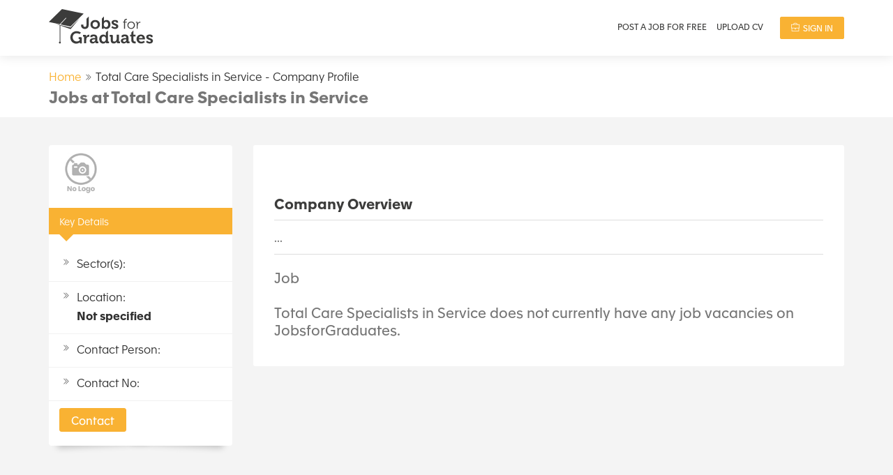

--- FILE ---
content_type: text/html; charset=UTF-8
request_url: https://www.jobsforgraduates.com/company/profile/total-care-specialists-in-service
body_size: 8722
content:
<!DOCTYPE html PUBLIC "-//W3C//DTD XHTML 1.0 Transitional//EN" "http://www.w3.org/TR/xhtml1/DTD/xhtml1-transitional.dtd"><html xmlns="http://www.w3.org/1999/xhtml" xml:lang="en"><head> <meta http-equiv="content-type" content="text/html; charset=utf-8"/> <meta name="viewport" content="width=device-width, initial-scale=1"> <link rel="stylesheet" media="screen" href="/fonts/apax/font.css"/>  <title>Jobs at Total Care Specialists in Service </title> <meta name="robots" content="noindex, nofollow"/><meta name="msvalidate.01" content="9849E37B7526F1C80A7E7E5BC28F5638"/><meta name="p:domain_verify" content="4db0266135783ac85494b5f40d3c0f26"/> <link rel="apple-touch-icon" sizes="180x180" href="https://www.jobsforgraduates.com/images/fav-icons/apple-touch-icon.png"><link rel="icon" type="image/png" sizes="32x32" href="https://www.jobsforgraduates.com/images/fav-icons/favicon-32x32.png"><link rel="icon" type="image/png" sizes="16x16" href="https://www.jobsforgraduates.com/images/fav-icons/favicon-16x16.png"><link rel="stylesheet" media="screen" href="/fonts/icofont.css"/><link rel="stylesheet" media="screen" href="/fonts/apax/font.css"/><link rel="stylesheet" type="text/css" media="screen" href="/css/style.css?ver=1426398102"/><link rel="stylesheet" media="screen" href="//www.jobsforgraduates.com/css/popupstyle.css"/><!--[if lte IE 8]><link rel="stylesheet" type="text/css" media="screen" href="https://www.jobsforgraduates.com/css/ie.css" /><![endif]--> <script async src="https://www.googletagmanager.com/gtag/js?id=G-EFT4534VFQ"></script> <script> window.dataLayer = window.dataLayer || []; function gtag(){dataLayer.push(arguments);} gtag('js', new Date()); gtag('config', 'G-EFT4534VFQ'); </script><script src="/js/jquery-1.8.3.min.js"></script><script type="text/javascript" src="https://www.jobsforgraduates.com/js/search_candidates.js"></script><script language="javascript" type="text/javascript">
	function popitup(url) {
		var width = 600;
		var height = 423;
		var left = (screen.width - width)/2;
		var top = (screen.height - height)/2;
		var params = 'width='+width+', height='+height;
		params += ', top='+top+', left='+left+', scrollbars=yes';
		newwindow = window.open(url,'name',params);
		if (window.focus) {newwindow.focus();}
		return false;
	}
</script><script type="text/javascript" src="https://www.jobsforgraduates.com/js/autocomplete.js"></script><script type="text/javascript" src="https://www.jobsforgraduates.com/js/autocomplete-setup.js"></script> <script type="text/javascript" src="https://www.jobsforgraduates.com/js/likedislike.js"></script> <script type="text/javascript" src="https://www.jobsforgraduates.com/js/jwplayer/jwplayer.js"></script> <script type="text/javascript" src="https://www.jobsforgraduates.com/js/jquery.uploadify-3.1.min.js"></script> <script type="text/javascript" src="https://www.jobsforgraduates.com/js/swfobject.js"></script> <script type="text/javascript" src="https://www.jobsforgraduates.com/candidates/js/cvupload.js"></script> <script type="text/javascript" src="https://www.jobsforgraduates.com/candidates/js/cover-upload.js"></script> <script type="text/javascript">
		function watchJobVideo(id, mp4id, thumb, type) {
			var url;
			swfobject.removeSWF('watchv');
			$("#job_popup").html('');
			if (type == "record") {
				$("#job_popup").html('<div class="ToHide" id="watchv" style="width:700px;height: 400px"></div>');
				var mpurl =
					"[ { type: 'flash', src: 'https://www.jobsforgraduates.com/jwplayer/player.swf'}, { type: 'html5', config: { 'file': 'http://ec2-176-34-86-185.eu-west-1.compute.amazonaws.com:1935/vod/mp4:" +
					mp4id +
					"/playlist.m3u8', 'provider': 'video' } }, { type: 'download', config: { 'file': '/videos/sintel.mp4', 'provider': 'video' } } ]";
				url = 'https://www.jobsforgraduates.com/jwplayer/player.swf?file=' + id +
					'&mode=transparent&autostart=true&skin=https://www.jobsforgraduates.com/jwplayer/videorecruit.zip&stretching=exactfit&image=https://www.jobsforgraduates.com/hdfvr/snapshots/' +
					thumb + '&streamer=rtmp://ec2-176-34-86-185.eu-west-1.compute.amazonaws.com/vod&modes=' + mpurl;
				swfobject.embedSWF(url, "watchv", "700", "394", "9.0.0");
			} else if (type == "youtube") {
				$("#job_popup").html('<div class="ToHide" id="watchv" style="width:700px;height: 400px"></div>');
				url = 'https://www.jobsforgraduates.com/jwplayer/player.swf?file=' + id +
					'&mode=transparent&autostart=true&skin=https://www.jobsforgraduates.com/jwplayer/videorecruit.zip&width=700&height=394&image=' +
					thumb;
				swfobject.embedSWF(url, "watchv", "700", "400", "9.0.0");
			} else if (type == "vimeo") {
				$("#job_popup").html('<div class="ToHide" id="watchv" style="width:700px;height: 400px"></div>');
				url =
					'<object width="700" height="394"><param name="allowfullscreen" value="true" /><param name="allowscriptaccess" value="always" /><param name="movie" value="' +
					id + '" /><embed src="' + id +
					'" type="application/x-shockwave-flash" allowfullscreen="true" allowscriptaccess="always" width="700" height="394"></embed></object>';
				$("#watchv").html(url);
			} else {
				$("#job_popup").html('<div class="ToHide" id="watchv" style="width:700px;height: 400px"></div>');
				url = 'https://www.jobsforgraduates.com/jwplayer/player.swf?file=' + id +
					'&mode=transparent&autostart=true&skin=https://www.jobsforgraduates.com/jwplayer/videorecruit.zip';
				swfobject.embedSWF(url, "watchv", "700", "394", "9.0.0");
			}
		}
		/*function test(status,id) {
		$("#more" + id).slideToggle(400);
		if($("#show" + id).html() == "Show less") {
		$("#show" + id).html("Show more <span></span>");
		 $("#less" + id).show();
		} else {
		$("#show" + id).html("Show less");
		$("#less" + id).hide();
		}
		}
		*/
		function show_discription() {
			//$("p#disc_more").slideToggle(400);
			var discription2 = $("a#show_more").attr("disc");
			var discription = discription2.replace(/VRDOUBLEQUOTE/g, '"');
			$("p.company-description").html(discription);
			$("a#show_more").hide();
			$("a#show_less").show();
		}

		function show_discription_less() {
			var less2 = $("a#show_less").attr("disc");
			var less = less2.replace(/VRDOUBLEQUOTE/g, '"');
			less = less + "...";
			$("p.company-description").html(less);
			$("a#show_less").hide();
			$("a#show_more").show();
		}
	</script> <script type="text/javascript" src="https://www.jobsforgraduates.com/js/rec_retpwd.js"></script> <script type="text/javascript" src="https://www.jobsforgraduates.com/js/applyforjob.js"></script> <script type="text/javascript" src="https://www.jobsforgraduates.com/js/contactme.js"></script> <script language="javascript">
		function apply_job(title, name, jobid, application_email) {
			if (application_email != "") {
				$("#email_to").val(application_email);
				$("#application_email").val(application_email);
			} else {
				$("#email_to").val($("#to_id").val());
				$("#application_email").val($("#to_id").val());
			}
			$("#apply_job_hidden").html("apply_job");
			$("#appjb_title").html(title + " - " + name);
			$("#section").html(title + " - " + name);
			$("#job_name").val(title);
			$("#jobid").val(jobid);
			$("#sess_jobid").val(jobid);
			$("#sess_jobname").val(title);
			$("#jobTitle").html("I would like to apply for the position of <strong>" + title + "</strong>"); 
						$(".my_link").html(
				"<a onclick=\"return popitup('')\"><img class='fbconnect' alt='login with facebook' src='https://www.jobsforgraduates.com/images/login-fb-btn.png' /></a>"
			);
			$(".myln_link").html(
				"<a onclick=\"return popitup('https://www.jobsforgraduates.com/LinkedIn/linkedinmain.php?get_type=initiate_signin_job')\"><img class='linkedinconnect' alt='login with linkedin' src='https://www.jobsforgraduates.com/images/login-linkedin-btn.png'></a>"
			);
		}

		function setForm(title, name, jobid, application_email) {
			$("#job_name").val(title);
			$("#jobid").val(jobid);
			$("#section").html(title + " - " + name);
			if (application_email != "") {
				$("#email_to").val(application_email);
			} else {
				$("#email_to").val($("#to_id").val());
			}
			$("#jobTitle").html("I would like to apply for the position of <strong>" + title + "</strong>");
			$(document).ready(function () {
							});
		}
		 		$(document).ready(function () {
			$("#contact_candidate_button").click(function () {
				$("#contact-referer").val("contactme");
				$(".my_link").html(
					"<a onclick=\"return popitup('')\"><img class='fbconnect' alt='login with facebook' src='https://www.jobsforgraduates.com/images/login-fb-btn.png' /></a>"
				);
				$(".myln_link").html(
					"<a onclick=\"return popitup('https://www.jobsforgraduates.com/LinkedIn/linkedinmain.php?get_type=initiate_contact')\"><img class='linkedinconnect' alt='login with linkedin' src='https://www.jobsforgraduates.com/images/login-linkedin-btn.png'></a>"
				);
			});
		});
	</script> <meta property="og:image" content="https://www.jobsforgraduates.com/images/ogp-logo.png"/></head><body id="bodyid"> <div id="wrapper" >  <input type="hidden" name="tp" id="tp" value="tp1"/><header class="main-header"> <div id="header-search" class="job row align-items-center m-0 "> <div class="rel container" id="header_drop_menu"> <div class="row justify-content-end "> <div class="col-lg-4"> <style></style> <div class="logo-holder"> <a href="/" class="logo"> <img src="https://www.jobsforgraduates.com/images/jobs-for-graduates-logo-dark.svg" alt="Jobs For Graduates" title="Jobs For Graduates"></a> </div> </div> <div class="menu-container col-lg-8 row m-0 justify-content-end align-items-center"> <span id="menu_toggle" style="display:none">1</span> <a href="#" id="openup"> </a> <style></style> <ul class="links">  <li><a class="norm notranslate" href="/advertise-jobs-for-free/">Post a Job for FREE</a></li> <li><a class="norm notranslate" href="/uploadcv">Upload CV</a></li> <style></style> <style></style>  <li><a class="norm notranslate sign-up" id="flink" href="/join?action=signin"> <i class="ti-briefcase"></i> Sign In</a></li> </ul> </div> </div> </div> </div></header><style></style><div style="display: none;"> <div id="signin" class="popup-content-holder sign-in-popup"> <div class="popup-header"> <h4 class="heading" id="sign-head">Sign In</h4> <div class="popup-close-btn"></div> </div> <div class="popup-inner-block"> <p id="message1" class="error-info"></p> <form action="#" method="post" name="signin"> <div class="form-row signin-top text-center"> <p>Not registered? <a href="https://www.jobsforgraduates.com/join">Create Account</a></p> </div> <div class="form-row"> <input type="hidden" id="contact-referer"/> <input type="hidden" id="view-profile"/> <input type="hidden" id="view-profilevideo"/> <div class="connect"> <div class="myln_link"> </div>  </div> </div> <div class="form-row"> <label>Email Address <em>*</em></label> <input type="text" class="text-form required" name="uname" id="uname" maxlength="255" tabindex="1"/> <p id="message100" style="display:none;" class="error-info"></p> </div> <div class="form-row"> <label>Password <em>*</em></label> <input type="password" class="text-form required" name="pwd" id="pwd" tabindex="2"/> <p id="message101" style="display:none;" class="error-info"></p> </div> <div class="form-row signin-footer"> <p><a href="#retrieve" class="various" rel="nofollow">Forgot Password?</a></p> <input type="submit" class="button blue signbig fr" name="Sign In" value="Sign In" id="btn_submit" tabindex="3"/> </div> </form> </div> </div></div><div style="display: none;"> <div id="save_paperclip" class="popup-content-holder save-paperclip-popup"> <div class="popup-header"> <h4 class="heading" id="sign-head1">Sign In</h4> <span class="popup-close-btn"></span> </div> <div class="popup-inner-block"> <p id="messageppr12" class="error-info"></p> <form action="#" method="post" name="paperclipsignin" id="paperclipsignin">  <div class="form-row"> <input type="hidden" id="contact-referer"/> <input type="hidden" id="view-profile"/> <input type="hidden" id="view-profilevideo"/> <div class="connect"> <div class="myln_link"> </div> <div class="my_link 2"> </div> </div> </div> <div class="form-row"> <label>Email Address <em>*</em></label> <input type="text" class="text-form required" name="uname" id="uname1" maxlength="255" tabindex="1"/> <p id="messageppr1001" class="error-info"></p> </div> <div class="form-row"> <label>Password <em>*</em></label> <input type="password" class="text-form required" name="pwd" id="pwd1" tabindex="2"/> <p id="messageppr1011" class="error-info"></p> </div> <div class="form-row signin-footer"> <p><a href="#retrieve" class="various" rel="nofollow">Forgot Password?</a></p> <input type="button" class="button blue signbig fr" name="Sign In" value="Sign In" id="btn_submit2" tabindex="3"/> <a href="Javascript:void(0)" onclick="redirectlink_savejob(1)" class="button blue signbig fr create-job">Create Account</a> <div class="fix"></div> </div> </form> </div> </div></div><div style="display: none;"> <div id="save_paperclip_cand" class="popup-content-holder save-paperclip-popup"> <div class="popup-header"> <h4 class="heading" id="sign-head">Sign In</h4> <span class="popup-close-btn"></span> </div> <div class="popup-inner-block"> <p id="messageppr12" class="error-info"></p> <form action="#" method="post" name="candpaperclipsignin" id="candpaperclipsignin">  <div class="form-row"> <input type="hidden" id="contact-referer"/> <input type="hidden" id="view-profile"/> <input type="hidden" id="view-profilevideo"/> <div class="connect"> <div class="myln_link"> </div> <div class="my_link 3"> </div> </div> </div> <div class="form-row"> <label>Email Address <em>*</em></label> <input type="text" class="text-form required" name="uname" id="uname1" maxlength="255" tabindex="1"/> <p id="messageppr1001" class="error-info"></p> </div> <div class="form-row"> <label>Password <em>*</em></label> <input type="password" class="text-form required" name="pwd" id="pwd1" tabindex="2"/> <p id="messageppr1011" class="eeror-info"></p> </div> <div class="form-row signin-footer"> <p><a href="#retrieve" class="various" rel="nofollow">Forgot Password?</a></p> <input type="button" class="button blue signbig fr" name="Sign In" value="Sign In" id="btn_submit3" tabindex="3"/> <a href="Javascript:void(0)" onclick="redirectlink_savejob(2)" class="button blue signbig fr create-job">Create Account</a> </div> </form> </div> </div></div><script type="text/javascript" src="https://www.jobsforgraduates.com/js/retrievepwd.js" async="async"></script><div style="display: none;"> <div id="retrieve" class="popup-content-holder"> <div class="popup-header"> <h4 class="heading">Retrieve Password</h4> <span class="popup-close-btn"></span> </div> <div class="popup-inner-block"> <p id="rmessage2" style="display:none;"></p> <form action="#" method="post"> <div class="column1" > <div class="form-row"> <label id="rt">Email Address <em>*</em></label> <input type="text" class="text-form required" name="retrieve_mail" id="retrieve_mail" maxlength="255"/> <p id="message102" class="error-info"></p> </div> <div class="form-row"> <input type="submit" class="button blue" name="Retrieve" value="Retrieve" id="Retrieve"/> </div> </div> </form> </div> </div> </div><a href="#logout-share" class="various" id="logoutnone" rel="nofollow" style="display:none;" chck="mycheck">Logout</a><div id="logout-share" class="popup-content-holder col-lg-6 p-0" style="display:none;"> <div class="popup-header"> <h4 class="heading">Like our site?</h4> <span class="popup-close-btn"></span></div> <div class="popup-inner-block"> <p>Like our site? Please help us spread the word!</p> <div class="addthis_native_toolbox" data-url="https://www.jobsforgraduates.com/"></div>  </div> </div><script>
	var ip=$("input#header-hidden").attr("ip")
	$("#logout").click(function(){

					var loc=$(location).attr('href');
					var dataString = "action_logout=logout";

						$.ajax({
							type : "GET",
							async : false,
							url : "https://www.jobsforgraduates.com/signout.php",
							data : dataString,
							success : function(text) {


								$("ul.links").html("");
					var newdata='<li><a class="norm notranslate" href="/uploadcv">Upload CV</a></li><li><a class="norm notranslate sign-up" href="/join">Sign Up</a></li><li><a href="#signin" onclick=" common_setHead(1);" class="various norm notranslate" id="flink" rel="nofollow">Sign In</a></li>';
					$("ul.links").html(newdata);
					//$( "<p class='free notranslate'>It's Free</p>" ).insertAfter( "ul.links" );

						var str2 = "/candidates/";
						var str3 = "/recruiter/";
						var str4 = "/company/";
						if(loc.indexOf(str2) != -1){

								window.location="https://www.jobsforgraduates.com";

						}else if(loc.indexOf(str3) != -1)
						{
								window.location="https://www.jobsforgraduates.com";
						}
						else if(loc.indexOf(str4) != -1)
						{
								window.location="https://www.jobsforgraduates.com";
						}
						else
						{
						$('.only4signedusers').remove();
						$('.only4signedusers_desc').text('...');
							//if(ip=='122.174.223.233'){
							$.ajax({
							type : "GET",
							async : false,
							url : "https://www.jobsforgraduates.com/signout.php?actionreloading=actionreloading",
							data : dataString,
							success : function(text) {

								//alert(text);
							}
							});
							//}
							document.getElementById('logoutnone').click();
							$('<div id="message-wrapper"><div class="message-info success"><p>Thanks for using Jobs For Graduates - see you again soon!</p><div class="bottom"></div></div></div>').insertBefore(".boxed-section");
							 $('<div id="message-wrapper"><div class="message-info success"><p>Thanks for using Jobs For Graduates - see you again soon!</p><div class="bottom"></div></div></div>').insertBefore("#searchform");
							 $('<div id="message-wrapper"><div class="message-info success"><p>Thanks for using Jobs For Graduates - see you again soon!</p><div class="bottom"></div></div></div>').insertBefore(".title-section");
							 $('#production-wrapper').prepend('<div id="message-wrapper"><div class="message-info success"><p>Thanks for using Jobs For Graduates - see you again soon!</p><div class="bottom"></div></div></div>');
							 $('<div id="message-wrapper"><div class="message-info success"><p>Thanks for using Jobs For Graduates - see you again soon!</p><div class="bottom"></div></div></div>').insertBefore("input#prof_pagemessg");

						}

						}
						});

		});


</script><script>
function googleTranslateElementInit() {

 //new google.translate.TranslateElement({pageLanguage: 'en', layout: google.translate.TranslateElement.InlineLayout.SIMPLE}, 'google_translate_element');
}

function redirectlink()
{
	//alert("redirecr");
	var datastring="action=set_applybutton_session";
	$.ajax({
							type : "POST",
							async : false,
							url : "https://www.jobsforgraduates.com/vacancies/job-controller.php",
							data : datastring,
							success : function(text) {
								window.location="https://www.jobsforgraduates.com/join";
							}

	});

}

function redirectlink_savejob(id)
{
	var i=$("input#paperclipjobid").val();
	//alert(i);
	if(id==1){
	var datastring="action=set_savejob1_session&jobid="+i;
	}else{
		var datastring="action=set_savecandidate_session&candid="+i;
	}
	//alert(datastring);
	$.ajax({
							type : "POST",
							async : false,
							//url : "https://www.jobsforgraduates.com/vacancies/job-controller.php",
							url : "https://www.jobsforgraduates.com/login/controller1.php",
							data : datastring,
							success : function(text) {
								window.location="https://www.jobsforgraduates.com/join";
								//alert(text);
							}

	});

}
</script> <div class="content-wrapper"> <div class="header-panel"> <div class="container">  <div id="breadcrumb" class="breadcrumb"> <div class="page-title-holder"> <div class="row align-items-center"> <div class="col-lg-6"> <ul class="breadcrub-links"> <li><a href="/">Home</a></li> <li> Total Care Specialists in Service - Company Profile</li> </ul>  <h1>Jobs at Total Care Specialists in Service </h1> </div> <div class="col-lg-6 text-right"> </div> </div> </div> </div> </div> </div> <div class="grad-wrapper">  <input type="hidden" value="1" id="jb_page" name="jb_page"/> <div class="container">  <div class="row">  <div class="col-lg-3"> <div class="sidebar " id="profile-aside">  <div class="key-details-panel"> <div class="top-details"> <div class="image"> <img src="https://www.jobsforgraduates.com/images/job_results_nologo.jpg" alt="no logo added"/> </div> </div> <p class="key-details"><span></span>Key Details</p> <ul> <li>Sector(s): <br/> <strong></strong></li> <li>Location: <br/> <strong>Not specified</strong></li> <li>Contact Person: <br/> <strong></strong></li> <li>Contact No: <br/> <strong></strong></li> </ul> <div class="col-lg-12 company-contact"> <a href="#signin" class="various button green deep contact" id="contact_candidate_button" rel="nofollow">Contact</a>  <a href="#contact" class="various button blue deepbtm contact" id="contact_candidate_button1" style="display:none" rel="nofollow">Contact</a> </div> </div> </div> </div> <div class="col-lg-9" id="company-profile"> <div class=" details-block content-panel"> <input type="hidden" id="application_email" name="application_email"/> <div class="video-player-holder"> </div> <div class="header title-holder"> <h2>Company Overview</h2> <div class="social">  </div> <p class="company-description" id="disc_more"> ... </p> </div>  <div class="header jobs"> <h4>Job</h4> </div> <h4 style='margin-top:25px;'>Total Care Specialists in Service does not currently have any job vacancies on JobsforGraduates.</h4> <div id="last_msg_loader"></div> </div> </div> </div> </div>  </div> <a href="#resetpwd" class="various" id="resetlink" style="display:none;" rel="nofollow"></a> </div> <div class="footer-fixer"></div> </div> <a href="/advertise-jobs-for-free/" class="advertise-strip">Advertise all your graduate jobs for FREE!</a><div id="footer-wrapper">  <div class="footer page-footer">  <div class="container" id="all-uk-location"> </div> <script>
 $( document ).ready(function() {
 var row = 6;
 var data = {
 action: 'jobsbylocation_all',
 row: row
 };
 $.ajax({
 type:"POST",
 async:true,
 url:"https://www.jobsforgraduates.com/ajax/jobs_by_location.php",
 data:data,
 success:function(response){
 if(response!=""){
 jQuery('#all-uk-location').html(response);
 }
 }
 });

 });
 </script> <div class="container"> <div class="inline"> <ul> <li><a href="/about-us/">About Us</a></li> <li><a href="/contact-us/">Contact Us</a></li> <li><a href="/career-advice/">Career Advice</a></li> <li><a href="/blog/">Blog</a> </li> <li><a href="/companies/">Companies</a></li> <li><a href="/recruitmentagents/">Recruitment Agencies</a></li> <li><a href="/useful-links/">Useful Links</a></li> <li><a href="/advertise-jobs-for-free/">Advertise</a></li> <li><a href="/video-production-service/">Company Recruitment Videos</a></li> <li><a href="/report-a-bug/">Report a Bug</a></li> <li><a href="/videointerviews">Video Interviews</a></li> <li><a href="/press-releases">Press Releases</a></li> </ul> </div> <div class="sub-footer row align-items-center"> <div class="col-lg-5"> <ul class="meta-links row"> <li><a href="/">&copy; 2023 jobsforgraduates.com</a></li> <li><a href="/terms-conditions">Terms &amp; Conditions</a></li> <li><a href="/privacy-policy">Privacy Policy</a></li> </ul> </div> <div class="col-lg-7 row m-0 pr-0 justify-content-md-end"> <div class="footer-social"> <ul>  <li> <a href="https://www.facebook.com/jobsforgraduate/" target="_blank"><i class="icofont-facebook"></i></a></li> <li><a href="https://twitter.com/jobs4grad" target="_blank"><i class="icofont-twitter"></i></a></li> <li> <a href="https://www.youtube.com/channel/UCBBirXhwTDb2XzSK2pIwGMQ?guided_help_flow=3" target="_blank"> <i class="icofont-youtube"></i> </a></li> <li> <a href="https://www.pinterest.co.uk/JobsForGraduates/" target="_blank"><i class="icofont-pinterest"></i></a></li>  </ul> </div> </div> </div> </div> </div></div><div id="signin_action" style="display:none"></div> <img id="keepAliveIMG" width="1" height="1" src="https://www.jobsforgraduates.com/images/jobs-for-graduates-footer-logo.png" style="display:none;" alt="Jobs For Graduates Footer Logo"/><script>
	function keepMeAlive(imgName) {
		myImg = document.getElementById(imgName);
		if (myImg) myImg.src = myImg.src.replace(/\?.*$/, '?' + Math.random());
	}
	window.setInterval("keepMeAlive('keepAliveIMG')", 100000);
</script><script>
	var uvOptions = {};
	(function () {
		var uv = document.createElement('script');
		uv.type = 'text/javascript';
		uv.async = true;
		uv.src = ('https:' == document.location.protocol ? 'https://' : 'http://') +
			'widget.uservoice.com/drAb41gpPoJ7Xmdgel9Xw.js';
		var s = document.getElementsByTagName('script')[0];
		s.parentNode.insertBefore(uv, s);
	})();
</script><script>
	/*setTimeout(function () {
		var a = document.createElement("script");
		var b = document.getElementsByTagName("script")[0];
		a.src = document.location.protocol + "//script.crazyegg.com/pages/scripts/0029/7204.js?" + Math.floor(
			new Date().getTime() / 3600000);
		a.async = true;
		b.parentNode.insertBefore(a, b)
	}, 1); */
</script><script src="https://www.jobsforgraduates.com/js/likedislike.js"></script><script src="https://www.jobsforgraduates.com/js/jwplayer/jwplayer.js"></script><script src="https://www.jobsforgraduates.com/js/swfobject.js"></script><script src="https://www.jobsforgraduates.com/js/popup/jquery.fancybox.pack.js"></script><script src="https://www.jobsforgraduates.com/js/lazzyload/jquery.lazyload.min.js"></script><script src="https://www.jobsforgraduates.com/js/general.js" async="async"></script><script>
	$(window).load(function () {
		var removeClass = true;
		var mainMenu = $('.menu-container .links');
		$('#openup').on('click', function (e) {
			e.preventDefault();
			$(mainMenu).toggleClass("open");
			removeClass = false;
			$(window).resize(function () {
				var w = $(this).width();
				if (w > 992 && mainMenu.is(':hidden')) {
					mainMenu.removeAttr('style');
				}
			});
			// $('.open-menu').height($(window).height());
		});
		$("html").click(function () {
			if (removeClass) {
				$(mainMenu).removeClass('open');
			}
			removeClass = true;
		});
	});
	$(function () {
		$("img.lazy").lazyload();
	});
</script><script>
	function fixMargin() {
		var headerHeight = $(".main-header #header-search").height();
		$(".wrapper-inner").css('margin-top', headerHeight);
	}
	fixMargin();
</script><script>
	$('.tab-link,.show-panel').on('click', function () {
		var tabID = $(this).attr('data-tab');
		$('.tab-link ,.show-panel').removeClass('active-menu');
		$(this).addClass('active-menu');
		// if (window.matchMedia('(max-width: 768px)').matches) {
		// 	$('.active-tab').fadeOut(300);
		// }
		setTimeout(function () {
			$('.tab-slide').removeClass('active-tab');
			$('#' + tabID).toggleClass('active-tab');

		}, 300);
	});
	
</script><script>
	$( document ).ready(function() {
		setTimeout(function(){
		$("#message-wrapper").fadeOut(500);
	 },10000);
	
		$('.popup-close-btn').click(function(){
		$.fancybox.close()
	});
});

</script> <script type="text/javascript" src="https://www.jobsforgraduates.com/js/popup/jquery.fancybox.pack.js"></script>  <div style="display:none;"> <div id="viewvideo" style="width:740px;height: 480px"> <p class="heading">Watch Job Video</p> <div class="popup_inner" id="job_popup"> <div class="ToHide" id="watchv" style="width:700px;height: 400px"></div> </div> </div> </div>   <div style="display: none;"> <div id="resetpwd"> <p class="heading">Retrieve Password</p> <div class="popup_inner"> <div class="resetpwd"> <p id="rmessage3" style="display:none;color:#ff0000;font-weight:bold;"></p> <form action="#" method="post" id="recruiter-signup"> <div class="column1" style="margin-right:0;"> <input type="hidden" name="setemail" id="setemail" /> <input type="hidden" name="rtid" id="rtid" value="25765"/> <div class="form-row"> <label>Email Address <em>*</em></label> <input type="text" class="text-form required" name="rsuname" id="rsuname" maxlength="255"/> <p id="message20" style="display:none;color:#ff0000;font-weight:bold;"></p> </div> <div class="form-row"> <label>New Password <em>*</em></label> <input type="password" class="text-form required" name="rspwd" id="rspwd"/> <p id="message21" style="display:none;color:#ff0000;font-weight:bold;"></p> </div> <div class="form-row"> <label>Confirm Password <em>*</em></label> <input type="password" class="text-form required" name="rscpwd" id="rscpwd"/> <p id="message22" style="display:none;color:#ff0000;font-weight:bold;"></p> </div> <div class="form-row"> <input type="button" class="button blue" name="rst_btn_submit" value="Sign In" id="rst_btn_submit"> </div> </div> <div class="fix"></div> </form> </div> </div> </div> </div>  <div style="display: none;"> <div id="apply" style="width: 700px;"> <p class="heading" id="headname">APPLY FOR THIS JOB</p> <div class="popup_inner"> <div id="appjb_cnd" style="display: none;"> <form action="#" method="post" id="candidate-signup" class="ref-form"> <p id="apply_msg1" style="display:none;color:#36b219;font-weight:bold;"></p> <input type="hidden" id="job_name" name="job_name"/> <input type="hidden" value="Total Care Specialists in Service " id="company" name="company"/> <input type="hidden" value="chloe.leyland@totalcaresupport.com" id="email_to" name="email_to"/> <input type="hidden" id="skype" name="skype"/> <input type="hidden" id="mobile" name="mobile"/> <input type="hidden" id="cv" name="cv"/> <input type="hidden" id="coverfile" name="coverfile"/> <input type="hidden" id="cid" name="cid"/> <input type="hidden" value="25765" id="company_id" name="company_id"/> <input type="hidden" id="jobid" name="jobid"/> <input type="hidden" id="city" name="city"/> <input type="hidden" id="county" name="county"/> <div class="column-full"> <div class="form-row"> <a href="https://www.jobsforgraduates.com/candidates/download/" target="_blank" id="resumeLink" style="display:none;"><img src="https://www.jobsforgraduates.com/images/ico-pdf.png" alt="pdf cv" style="float: right;"/></a> <p id="jobTitle"></p> <p><img src="" id="candImage" width="90" height="90"/></p> <p>Please <a target="_blank" id="canLink">click here</a> to view my recruitment profile. </p> <p id="canCV" style="display:none">Please find attached my cv.</p> <p id="canPersonalDetails"> My contact details are as follows:<br/> E-mail : <br/> </p> <div id="upload_section"> <div id="show_cv_up" style="display: none;float: left; width: 24%;"> <input type="file" name="cv_upload" id="cv_upload" style="display:none" class="button"/> <p id="upmessage"></p> </div> <div id="show_cover_up" style="width: 30%; float: left"> <input type="file" name="cover_upload" id="cover_upload" style="display:none;" class="button"/> <p id="upmessage1"></p> </div> </div> <div class="fix"></div> <p style="margin-bottom:5px;">(Your full profile details will be sent to <strong>Total Care Specialists in Service </strong>, please add any additional comments in the box below)</p> <textarea name="applier_message" id="applier_message" tabindex="1" class="textarea-form required" rows="5" onfocus="if (this.value == 'Use this space to add any additional information about yourself (Or leave this area blank and we will just send a link to your profile)') {this.value = '';}" onblur="if (this.value == '') {this.value = 'Use this space to add any additional information about yourself (Or leave this area blank and we will just send a link to your profile)';}">Use this space to add any additional information about yourself (Or leave this area blank and we will just send a link to your profile)</textarea> <p id="message40" style="display:none;color:#ff0000;font-weight:bold;"></p> </div> </div> <div class="form-footer"> <div id="job_apply"> <input type="submit" class="button blue" value="Send My Details" id="applyfor_job" name="applyfor_job"/> </div> <div id="progress1" style="display:none"> <img src="https://www.jobsforgraduates.com/recruiter/vacancies/images/loading.gif" style="margin-left:50px;"/><br/>Sending, please wait.. </div> </div> </form> </div> <div id="appjb_rc" style="display: none;">  </div> </div> </div> </div>  <div style="display: none;"> <div id="contact"> <p class="heading">Contact Total Care Specialists in Service </p> <div id="popup_inner_div" class="popup_inner"> <p id="cntct_msg" style="display:none;color:#36b219;font-weight:bold;"></p> <form action="#" method="post" id="contactme" class="ref-form"> <div class="column-full"> <input type="hidden" class="text-form required" name="to_name" id="to_name" maxlength="255" value="Total Care Specialists in Service "/> <input type="hidden" class="text-form required" name="to_id" id="to_id" maxlength="255" value="chloe.leyland@totalcaresupport.com"/> <input type="hidden" class="text-form required" name="from_id" id="from_id" maxlength="255" /> <input type="hidden" class="text-form required" name="from_name" id="from_name" maxlength="255" /> <div> I saw your company profile on LoveMondays.com. </div> <div class="form-row"> <textarea name="mailcontent" id="mailcontent" cols="35" rows="2" class="textarea-form required" onclick="if(this.value=='Click here to add a message') this.value='';" onblur="if(this.value=='') this.value='Click here to add a message';">Click here to add a message</textarea> <p id="message2" style="display:none;color:#ff0000;font-weight:bold;"></p> <p>Your request will be forwarded to Total Care Specialists in Service </p> </div> </div> <div class="fix"></div> <div class="form-footer"> <div id="cntmesbmt"> <input type="submit" class="button blue" value="Send" id="contactmesbmt" name="contactmesbmt"/> </div> <input type="hidden" id="contactR" value="contactR"/> <div id="contactmeProgress" style="display:none"> <img src="https://www.jobsforgraduates.com/recruiter/vacancies/images/loading.gif" style="margin-left:50px;"/><br/>Sending, please wait.. </div> </div> </form> </div> </div> </div>  <div id="apply_job_hidden" style="display:none;"></div> <div id="appjb_title" style="display:none;"></div> <input type="hidden" id="sess_jobid" name="sess_jobid"/> <input type="hidden" id="sess_jobname" name="sess_jobname"/></body><script type="text/javascript">
	$(document).ready(function () {
		var processing = false;

		function last_msg_funtion() {
			var ID = $(".job-details-panel:last").attr("id");
			var total = 0 ;
			if (ID > 0 && (total > 10)) {
				$('div#last_msg_loader').html('<img src="https://www.jobsforgraduates.com/images/ajax-loader.gif">');
				$.post("https://www.jobsforgraduates.com/company/controller.php?action=scrollcompany&last_msg_id=" + ID,
					function (data) {
						if (data != "") {
							if (data !=
								'<div class="job-details-panel" id="0">Sorry, no more results found</div>') {
								//$(".job-details-panel:last").after(data);
 $(".job-posting-section:last").after(data);
							} else {
								$('div#last_msg_loader').html(data);
							}
						} else {
							$('div#last_msg_loader').html("");
							$(".job-details-panel:last").after(
								'<div class="job-details-panel" id="0">Sorry, no more results found</div>');
						}
						processing = false;
					});
			}
		};
		$(window).scroll(function () {
			/*set processing var in order to not to function scroll call while loading content*/
			if (processing == true)
				return false;
			else {
				if ($(window).scrollTop() == $(document).height() - $(window).height()) {
					processing = true;
					last_msg_funtion();
				}
			}
		});
	});

	function mytest(status, id) {
		$("#more" + id).slideToggle(400);
		if ($("#show" + id).html() == "Show less") {
			$("#show" + id).html("Show more <span></span>");
			$("#less" + id).show();
		} else {
			$("#show" + id).html("Show less");
			$("#show" + id).addClass("less-btn");
			$("#less" + id).hide();
		}
	}
</script></html>

--- FILE ---
content_type: text/css
request_url: https://www.jobsforgraduates.com/css/style.css?ver=1426398102
body_size: 18854
content:
/*
Site Name:Jobs for Graduates
Theme URL:https://www.jobsforgraduates.com
Version:1.0
Author:GoMy
Copyright:(c) 2011-2017 jobsforgraduates.com
*/
/* calling google font */
/* @import url('https://fonts.googleapis.com/css?family=Nunito+Sans:300,400,600,700&display=swap'); */

/*-------------------------------------------------------------------------------------------*/
/* RESET */
/*-------------------------------------------------------------------------------------------*/
*,
::after,
::before {
  box-sizing: border-box
}

select {
  -webkit-appearance: none;
}

body,
html {
  height: 100%;
}

html,
body,
div,
span,
applet,
object,
iframe,
h1,
h2,
h3,
h4,
h5,
h6,
p,
blockquote,
pre,
a,
acronym,
address,
big,
cite,
code,
del,
dfn,
em,
font,
img,
ins,
kbd,
q,
s,
samp,
small,
strike,
strong,
sub,
sup,
tt,
var,
b,
u,
i,
center,
dl,
dt,
dd,
ol,
ul,
li,
fieldset,
form,
label,
legend,
table,
caption,
tbody,
tfoot,
thead,
tr,
th,
td {
  border: 0;
  outline: 0;
  font-size: 100%;
  vertical-align: top;
  background: transparent;
  margin: 0;
  padding: 0;
}

body {
  line-height: 1;
}

ol,
ul {
  list-style: none;
}

blockquote,
q {
  quotes: none;
}

blockquote:before,
blockquote:after,
q:before,
q:after {
  content: none;
}

:focus {
  outline: 0;
}

del {
  text-decoration: line-through;
}

table {
  border-collapse: collapse;
  border-spacing: 0;
}

input:focus,
textarea:focus {
  color: rgb(60, 60, 59) !important;
}

input,
textarea {
  font-size: 12px !important;
}

.hidden {
  display: none !important;
}

object {
  pointer-events: none;
}

::-moz-selection {
  background-color: transparent;
  color: rgb(249, 178, 51);
}

::selection {
  background-color: transparent;
  color: rgb(249, 178, 51);
}

/*-------------------------------------------------------------------------------------------*/
/* DEFAULTS */
/*-------------------------------------------------------------------------------------------*/
body {
  color: rgb(118, 118, 118);

  background-color: rgb(244, 244, 244);
  /* font: 300 16px/1.8em 'Nunito Sans', sans-serif; */
  font-family: Apax;
  font-weight: 400;
  font-size: 16px;
  font-weight: 300;
  line-height: 1.8em;
}

body.home {
  background-color: rgb(255, 255, 255);
}

a,
button {
  color: rgb(249, 178, 51);
  text-decoration: none;
  transition: all ease-in-out 0.4s;
  cursor: pointer;
}

a:hover {
  color: rgb(118, 118, 118);
  text-decoration: none;
}

h1,
h2,
h3,
h4,
h5,
h6 {
  margin: 0;
  /* font-family: 'Nunito Sans', sans-serif; */
  line-height: normal;
  margin-bottom: 10px;
}

h1 {
  font-size: 35px;
  font-weight: 700;
}

h2 {
  font-size: 30px;
  font-weight: 700;
}

h3 {
  font-size: 25px;
  font-weight: 400;
}

h4 {
  font-size: 20px;
  line-height: 25px;
  margin-bottom: 5px;
  font-weight: 400;
}

h5 {
  font-size: 16px;
  line-height: 22px;
  font-weight: 400;
}

h6 {
  font-size: 12px;
  line-height: 18px;
  font-weight: 400;
}

p {
  margin: 0 0 15px;
  color: rgb(118, 118, 118);
}

.link-to {
  text-decoration: underline;
  font-size: 18px;
  font-weight: 800;
}

/* grid frame work */
/* custom css */
.container {
  width: 100%;
  padding-right: 15px;
  padding-left: 15px;
  margin-right: auto;
  margin-left: auto
}

@media (min-width:576px) {
  .container {
    max-width: 540px
  }
}

@media (min-width:768px) {
  .container {
    max-width: 720px
  }
}

@media (min-width:992px) {
  .container {
    max-width: 960px
  }
}

@media (min-width:1200px) {
  .container {
    max-width: 1170px
  }
}

@media (min-width:1400px) {
  .container {
    max-width: 1380px;
  }
}

.container-fluid {
  width: 100%;
  padding-right: 15px;
  padding-left: 15px;
  margin-right: auto;
  margin-left: auto
}

.row {
  display: -webkit-box;
  display: -ms-flexbox;
  display: flex;
  -ms-flex-wrap: wrap;
  flex-wrap: wrap;
  margin-right: -15px;
  margin-left: -15px
}

/* columns */
.no-gutters {
  margin-right: 0;
  margin-left: 0
}

.no-gutters>.col,
.no-gutters>[class*=col-] {
  padding-right: 0;
  padding-left: 0
}

.col-lg,
.col-lg-1,
.col-lg-10,
.col-lg-11,
.col-lg-12,
.col-lg-2,
.col-lg-3,
.col-lg-4,
.col-lg-5,
.col-lg-6,
.col-lg-7,
.col-lg-8,
.col-lg-9,
.col-md-1,
.col-md-10,
.col-md-11,
.col-md-12,
.col-md-2,
.col-md-3,
.col-md-4,
.col-md-5,
.col-md-6,
.col-md-7,
.col-md-8,
.col-md-9,
.col-sm-1,
.col-sm-10,
.col-sm-11,
.col-sm-12,
.col-sm-2,
.col-sm-3,
.col-sm-4,
.col-sm-5,
.col-sm-6,
.col-sm-7,
.col-sm-8,
.col-sm-9,
.col-xs-6 {
  position: relative;
  width: 100%;
  min-height: 1px;
  padding-right: 15px;
  padding-left: 15px
}

.order-first {
  -webkit-box-ordinal-group: 0;
  -ms-flex-order: -1;
  order: -1
}

.order-last {
  -webkit-box-ordinal-group: 14;
  -ms-flex-order: 13;
  order: 13
}

.order-0 {
  -webkit-box-ordinal-group: 1;
  -ms-flex-order: 0;
  order: 0
}

.order-1 {
  -webkit-box-ordinal-group: 2;
  -ms-flex-order: 1;
  order: 1
}

.order-2 {
  -webkit-box-ordinal-group: 3;
  -ms-flex-order: 2;
  order: 2
}

.col-auto {
  -webkit-box-flex: 0;
  -ms-flex: 0 0 auto;
  flex: 0 0 auto;
  width: auto;
  max-width: none
}

@media (max-width:567px) {
  .col-xs-6 {
    -webkit-box-flex: 0;
    -ms-flex: 0 0 50%;
    flex: 0 0 50%;
    max-width: 50%
  }
}

@media (min-width:358px) {
  .col-xs-6 {
    -webkit-box-flex: 0;
    -ms-flex: 0 0 50%;
    flex: 0 0 50%;
    max-width: 50%
  }
}

@media (min-width:576px) {
  .col-sm-1 {
    -webkit-box-flex: 0;
    -ms-flex: 0 0 8.333333%;
    flex: 0 0 8.333333%;
    max-width: 8.333333%
  }

  .col-sm-2 {
    -webkit-box-flex: 0;
    -ms-flex: 0 0 16.666667%;
    flex: 0 0 16.666667%;
    max-width: 16.666667%
  }

  .col-sm-3 {
    -webkit-box-flex: 0;
    -ms-flex: 0 0 25%;
    flex: 0 0 25%;
    max-width: 25%
  }

  .col-sm-4 {
    -webkit-box-flex: 0;
    -ms-flex: 0 0 33.333333%;
    flex: 0 0 33.333333%;
    max-width: 33.333333%
  }

  .col-sm-5 {
    -webkit-box-flex: 0;
    -ms-flex: 0 0 41.666667%;
    flex: 0 0 41.666667%;
    max-width: 41.666667%
  }

  .col-sm-6 {
    -webkit-box-flex: 0;
    -ms-flex: 0 0 50%;
    flex: 0 0 50%;
    max-width: 50%
  }

  .col-sm-7 {
    -webkit-box-flex: 0;
    -ms-flex: 0 0 58.333333%;
    flex: 0 0 58.333333%;
    max-width: 58.333333%
  }

  .col-sm-8 {
    -webkit-box-flex: 0;
    -ms-flex: 0 0 66.666667%;
    flex: 0 0 66.666667%;
    max-width: 66.666667%
  }

  .col-sm-9 {
    -webkit-box-flex: 0;
    -ms-flex: 0 0 75%;
    flex: 0 0 75%;
    max-width: 75%
  }

  .col-sm-10 {
    -webkit-box-flex: 0;
    -ms-flex: 0 0 83.333333%;
    flex: 0 0 83.333333%;
    max-width: 83.333333%
  }

  .col-sm-11 {
    -webkit-box-flex: 0;
    -ms-flex: 0 0 91.666667%;
    flex: 0 0 91.666667%;
    max-width: 91.666667%
  }

  .col-sm-12 {
    -webkit-box-flex: 0;
    -ms-flex: 0 0 100%;
    flex: 0 0 100%;
    max-width: 100%
  }

  .order-sm-first {
    -webkit-box-ordinal-group: 0;
    -ms-flex-order: -1;
    order: -1
  }

  .order-sm-last {
    -webkit-box-ordinal-group: 14;
    -ms-flex-order: 13;
    order: 13
  }

  .order-sm-0 {
    -webkit-box-ordinal-group: 1;
    -ms-flex-order: 0;
    order: 0
  }

  .order-sm-1 {
    -webkit-box-ordinal-group: 2;
    -ms-flex-order: 1;
    order: 1
  }

  .order-sm-2 {
    -webkit-box-ordinal-group: 3;
    -ms-flex-order: 2;
    order: 2
  }
}

@media (min-width:768px) {
  .col-md-1 {
    -webkit-box-flex: 0;
    -ms-flex: 0 0 8.333333%;
    flex: 0 0 8.333333%;
    max-width: 8.333333%
  }

  .col-md-2 {
    -webkit-box-flex: 0;
    -ms-flex: 0 0 16.666667%;
    flex: 0 0 16.666667%;
    max-width: 16.666667%
  }

  .col-md-3 {
    -webkit-box-flex: 0;
    -ms-flex: 0 0 25%;
    flex: 0 0 25%;
    max-width: 25%
  }

  .col-md-4 {
    -webkit-box-flex: 0;
    -ms-flex: 0 0 33.333333%;
    flex: 0 0 33.333333%;
    max-width: 33.333333%
  }

  .col-md-5 {
    -webkit-box-flex: 0;
    -ms-flex: 0 0 41.666667%;
    flex: 0 0 41.666667%;
    max-width: 41.666667%
  }

  .col-md-6 {
    -webkit-box-flex: 0;
    -ms-flex: 0 0 50%;
    flex: 0 0 50%;
    max-width: 50%
  }

  .col-md-7 {
    -webkit-box-flex: 0;
    -ms-flex: 0 0 58.333333%;
    flex: 0 0 58.333333%;
    max-width: 58.333333%
  }

  .col-md-8 {
    -webkit-box-flex: 0;
    -ms-flex: 0 0 66.666667%;
    flex: 0 0 66.666667%;
    max-width: 66.666667%
  }

  .col-md-9 {
    -webkit-box-flex: 0;
    -ms-flex: 0 0 75%;
    flex: 0 0 75%;
    max-width: 75%
  }

  .col-md-10 {
    -webkit-box-flex: 0;
    -ms-flex: 0 0 83.333333%;
    flex: 0 0 83.333333%;
    max-width: 83.333333%
  }

  .col-md-11 {
    -webkit-box-flex: 0;
    -ms-flex: 0 0 91.666667%;
    flex: 0 0 91.666667%;
    max-width: 91.666667%
  }

  .col-md-12 {
    -webkit-box-flex: 0;
    -ms-flex: 0 0 100%;
    flex: 0 0 100%;
    max-width: 100%
  }

  .order-md-first {
    -webkit-box-ordinal-group: 0;
    -ms-flex-order: -1;
    order: -1
  }

  .order-md-last {
    -webkit-box-ordinal-group: 14;
    -ms-flex-order: 13;
    order: 13
  }

  .order-md-0 {
    -webkit-box-ordinal-group: 1;
    -ms-flex-order: 0;
    order: 0
  }

  .order-md-1 {
    -webkit-box-ordinal-group: 2;
    -ms-flex-order: 1;
    order: 1
  }

  .order-md-2 {
    -webkit-box-ordinal-group: 3;
    -ms-flex-order: 2;
    order: 2
  }
}

@media (min-width:992px) {
  .col-lg-1 {
    -webkit-box-flex: 0;
    -ms-flex: 0 0 8.333333%;
    flex: 0 0 8.333333%;
    max-width: 8.333333%
  }

  .col-lg-2 {
    -webkit-box-flex: 0;
    -ms-flex: 0 0 16.666667%;
    flex: 0 0 16.666667%;
    max-width: 16.666667%
  }

  .col-lg-3 {
    -webkit-box-flex: 0;
    -ms-flex: 0 0 25%;
    flex: 0 0 25%;
    max-width: 25%
  }

  .col-lg-4 {
    -webkit-box-flex: 0;
    -ms-flex: 0 0 33.333333%;
    flex: 0 0 33.333333%;
    max-width: 33.333333%
  }

  .col-lg-5 {
    -webkit-box-flex: 0;
    -ms-flex: 0 0 41.666667%;
    flex: 0 0 41.666667%;
    max-width: 41.666667%
  }

  .col-lg-6 {
    -webkit-box-flex: 0;
    -ms-flex: 0 0 50%;
    flex: 0 0 50%;
    max-width: 50%
  }

  .col-lg-7 {
    -webkit-box-flex: 0;
    -ms-flex: 0 0 58.333333%;
    flex: 0 0 58.333333%;
    max-width: 58.333333%
  }

  .col-lg-8 {
    -webkit-box-flex: 0;
    -ms-flex: 0 0 66.666667%;
    flex: 0 0 66.666667%;
    max-width: 66.666667%
  }

  .col-lg-9 {
    -webkit-box-flex: 0;
    -ms-flex: 0 0 75%;
    flex: 0 0 75%;
    max-width: 75%
  }

  .col-lg-10 {
    -webkit-box-flex: 0;
    -ms-flex: 0 0 83.333333%;
    flex: 0 0 83.333333%;
    max-width: 83.333333%
  }

  .col-lg-11 {
    -webkit-box-flex: 0;
    -ms-flex: 0 0 91.666667%;
    flex: 0 0 91.666667%;
    max-width: 91.666667%
  }

  .col-lg-12 {
    -webkit-box-flex: 0;
    -ms-flex: 0 0 100%;
    flex: 0 0 100%;
    max-width: 100%
  }

  .order-lg-first {
    -webkit-box-ordinal-group: 0;
    -ms-flex-order: -1;
    order: -1
  }

  .order-lg-last {
    -webkit-box-ordinal-group: 14;
    -ms-flex-order: 13;
    order: 13
  }

  .order-lg-0 {
    -webkit-box-ordinal-group: 1;
    -ms-flex-order: 0;
    order: 0
  }

  .order-lg-1 {
    -webkit-box-ordinal-group: 2;
    -ms-flex-order: 1;
    order: 1
  }

  .order-lg-2 {
    -webkit-box-ordinal-group: 3;
    -ms-flex-order: 2;
    order: 2
  }

  .order-lg-3 {
    -webkit-box-ordinal-group: 4;
    -ms-flex-order: 3;
    order: 3
  }
}

.d-none {
  display: none !important
}

.d-inline {
  display: inline !important
}

.d-inline-block {
  display: inline-block !important
}

.d-block {
  display: block !important
}

/* adjestments */
.w-25 {
  width: 25% !important
}

.w-50 {
  width: 50% !important
}

.w-75 {
  width: 75% !important
}

.w-100 {
  width: 100% !important
}

.h-25 {
  height: 25% !important
}

.h-50 {
  height: 50% !important
}

.h-75 {
  height: 75% !important
}

.h-100 {
  height: 100% !important
}

.mw-100 {
  max-width: 100% !important
}

.vh-55 {
  height: 55vh;
}

.vh-100 {
  height: 100vh;
}

.mh-100 {
  max-height: 100% !important
}

.m-0 {
  margin: 0 !important
}

.mt-0 {
  margin-top: 0 !important
}

.mr-0 {
  margin-right: 0 !important
}

.mb-0 {
  margin-bottom: 0 !important
}

.ml-0 {
  margin-left: 0 !important
}

.m-1 {
  margin: .25rem !important
}

.mt-1 {
  margin-top: .25rem !important
}

.mr-1 {
  margin-right: .25rem !important
}

.mb-1 {
  margin-bottom: .25rem !important
}

.ml-1 {
  margin-left: .25rem !important
}

.m-2 {
  margin: .5rem !important
}

.mt-2 {
  margin-top: .5rem !important
}

.mr-2 {
  margin-right: .5rem !important
}

.mb-2 {
  margin-bottom: .5rem !important
}

.ml-2 {
  margin-left: .5rem !important
}

.m-3 {
  margin: 1rem !important
}

.mt-3 {
  margin-top: 1rem !important
}

.mr-3 {
  margin-right: 1rem !important
}

.mb-3 {
  margin-bottom: 1rem !important
}

.ml-3 {
  margin-left: 1rem !important
}

.m-4 {
  margin: 1.5rem !important
}

.mt-4 {
  margin-top: 1.5rem !important
}

.mr-4 {
  margin-right: 1.5rem !important
}

.mb-4 {
  margin-bottom: 1.5rem !important
}

.ml-4 {
  margin-left: 1.5rem !important
}

.m-5 {
  margin: 3rem !important
}

.mt-5 {
  margin-top: 3rem !important
}

.mr-5 {
  margin-right: 3rem !important
}

.mb-5 {
  margin-bottom: 3rem !important
}

.ml-5 {
  margin-left: 3rem !important
}

.p-0 {
  padding: 0 !important
}

.pt-0 {
  padding-top: 0 !important
}

.pr-0 {
  padding-right: 0 !important
}

.pb-0 {
  padding-bottom: 0 !important
}

.pl-0 {
  padding-left: 0 !important
}

.p-1 {
  padding: .25rem !important
}

.pt-1 {
  padding-top: .25rem !important
}

.pr-1 {
  padding-right: .25rem !important
}

.pb-1 {
  padding-bottom: .25rem !important
}

.pl-1 {
  padding-left: .25rem !important
}

.p-2 {
  padding: .5rem !important
}

.pt-2 {
  padding-top: .5rem !important
}

.pr-2 {
  padding-right: .5rem !important
}

.pb-2 {
  padding-bottom: .5rem !important
}

.pl-2 {
  padding-left: .5rem !important
}

.p-3 {
  padding: 1rem !important
}

.pt-3 {
  padding-top: 1rem !important
}

.pr-3 {
  padding-right: 1rem !important
}

.pb-3 {
  padding-bottom: 1rem !important
}

.pl-3 {
  padding-left: 1rem !important
}

.p-4 {
  padding: 1.5rem !important
}

.pt-4 {
  padding-top: 1.5rem !important
}

.pr-4 {
  padding-right: 1.5rem !important
}

.pb-4 {
  padding-bottom: 1.5rem !important
}

.pl-4 {
  padding-left: 1.5rem !important
}

.p-5 {
  padding: 3rem !important
}

.pt-5 {
  padding-top: 3rem !important
}

.pr-5 {
  padding-right: 3rem !important
}

.pb-5 {
  padding-bottom: 3rem !important
}

.pl-5 {
  padding-left: 3rem !important
}

@media (min-width:992px) {
  .m-md-0 {
    margin: 0 !important
  }

  .mt-md-0 {
    margin-top: 0 !important
  }

  .mr-md-0 {
    margin-right: 0 !important
  }

  .mb-md-0 {
    margin-bottom: 0 !important
  }

  .ml-md-0 {
    margin-left: 0 !important
  }

  .p-md-0 {
    padding: 0 !important
  }

  .pt-md-0 {
    padding-top: 0 !important
  }

  .pr-md-0 {
    padding-right: 0 !important
  }

  .pb-md-0 {
    padding-bottom: 0 !important
  }

  .pl-md-0 {
    padding-left: 0 !important
  }
}

.text-justify {
  text-align: justify !important
}

.text-nowrap {
  white-space: nowrap !important
}

.text-truncate {
  overflow: hidden;
  text-overflow: ellipsis;
  white-space: nowrap
}

.text-left {
  text-align: left !important
}

.text-right {
  text-align: right !important
}

.text-center {
  text-align: center !important
}

@media (min-width:576px) {
  .text-sm-left {
    text-align: left !important
  }

  .text-sm-right {
    text-align: right !important
  }

  .text-sm-center {
    text-align: center !important
  }
}

@media (min-width:768px) {
  .text-md-left {
    text-align: left !important
  }

  .text-md-right {
    text-align: right !important
  }

  .text-md-center {
    text-align: center !important
  }
}

@media (min-width:992px) {
  .text-lg-left {
    text-align: left !important
  }

  .text-lg-right {
    text-align: right !important
  }

  .text-lg-center {
    text-align: center !important
  }
}

.text-lowercase {
  text-transform: lowercase !important
}

.text-uppercase {
  text-transform: uppercase !important
}

.text-capitalize {
  text-transform: capitalize !important
}

.flex-row {
  -webkit-box-orient: horizontal !important;
  -webkit-box-direction: normal !important;
  -ms-flex-direction: row !important;
  flex-direction: row !important
}

.flex-column {
  -webkit-box-orient: vertical !important;
  -webkit-box-direction: normal !important;
  -ms-flex-direction: column !important;
  flex-direction: column !important
}

.flex-wrap {
  -ms-flex-wrap: wrap !important;
  flex-wrap: wrap !important
}

.flex-nowrap {
  -ms-flex-wrap: nowrap !important;
  flex-wrap: nowrap !important
}

.justify-content-start {
  -webkit-box-pack: start !important;
  -ms-flex-pack: start !important;
  justify-content: flex-start !important
}

.justify-content-end {
  -webkit-box-pack: end !important;
  -ms-flex-pack: end !important;
  justify-content: flex-end !important
}

.justify-content-center {
  -webkit-box-pack: center !important;
  -ms-flex-pack: center !important;
  justify-content: center !important
}

.justify-content-between {
  -webkit-box-pack: justify !important;
  -ms-flex-pack: justify !important;
  justify-content: space-between !important
}

.justify-content-around {
  -ms-flex-pack: distribute !important;
  justify-content: space-around !important
}

.align-items-start {
  -webkit-box-align: start !important;
  -ms-flex-align: start !important;
  align-items: flex-start !important
}

.align-items-end {
  -webkit-box-align: end !important;
  -ms-flex-align: end !important;
  align-items: flex-end !important
}

.align-items-center {
  -webkit-box-align: center !important;
  -ms-flex-align: center !important;
  align-items: center !important
}

.align-items-baseline {
  -webkit-box-align: baseline !important;
  -ms-flex-align: baseline !important;
  align-items: baseline !important
}

.align-items-stretch {
  -webkit-box-align: stretch !important;
  -ms-flex-align: stretch !important;
  align-items: stretch !important
}

.align-content-start {
  -ms-flex-line-pack: start !important;
  align-content: flex-start !important
}

.align-self-auto {
  -ms-flex-item-align: auto !important;
  align-self: auto !important
}

.align-self-start {
  -ms-flex-item-align: start !important;
  align-self: flex-start !important
}

.align-self-end {
  -ms-flex-item-align: end !important;
  align-self: flex-end !important
}

.align-self-center {
  -ms-flex-item-align: center !important;
  align-self: center !important
}

.align-self-baseline {
  -ms-flex-item-align: baseline !important;
  align-self: baseline !important
}

@media (min-width:576px) {
  .justify-content-sm-start {
    -webkit-box-pack: start !important;
    -ms-flex-pack: start !important;
    justify-content: flex-start !important
  }

  .justify-content-sm-end {
    -webkit-box-pack: end !important;
    -ms-flex-pack: end !important;
    justify-content: flex-end !important
  }

  .justify-content-sm-center {
    -webkit-box-pack: center !important;
    -ms-flex-pack: center !important;
    justify-content: center !important
  }

  .justify-content-sm-between {
    -webkit-box-pack: justify !important;
    -ms-flex-pack: justify !important;
    justify-content: space-between !important
  }

  .justify-content-sm-around {
    -ms-flex-pack: distribute !important;
    justify-content: space-around !important
  }

  .align-items-sm-start {
    -webkit-box-align: start !important;
    -ms-flex-align: start !important;
    align-items: flex-start !important
  }

  .align-items-sm-end {
    -webkit-box-align: end !important;
    -ms-flex-align: end !important;
    align-items: flex-end !important
  }

  .align-items-sm-center {
    -webkit-box-align: center !important;
    -ms-flex-align: center !important;
    align-items: center !important
  }

  .align-items-sm-baseline {
    -webkit-box-align: baseline !important;
    -ms-flex-align: baseline !important;
    align-items: baseline !important
  }

  .align-items-sm-stretch {
    -webkit-box-align: stretch !important;
    -ms-flex-align: stretch !important;
    align-items: stretch !important
  }
}

@media (min-width:768px) {
  .flex-md-row {
    -webkit-box-orient: horizontal !important;
    -webkit-box-direction: normal !important;
    -ms-flex-direction: row !important;
    flex-direction: row !important
  }

  .flex-md-column {
    -webkit-box-orient: vertical !important;
    -webkit-box-direction: normal !important;
    -ms-flex-direction: column !important;
    flex-direction: column !important
  }

  .flex-md-wrap {
    -ms-flex-wrap: wrap !important;
    flex-wrap: wrap !important
  }

  .flex-md-nowrap {
    -ms-flex-wrap: nowrap !important;
    flex-wrap: nowrap !important
  }

  .flex-md-wrap-reverse {
    -ms-flex-wrap: wrap-reverse !important;
    flex-wrap: wrap-reverse !important
  }

  .justify-content-md-start {
    -webkit-box-pack: start !important;
    -ms-flex-pack: start !important;
    justify-content: flex-start !important
  }

  .justify-content-md-end {
    -webkit-box-pack: end !important;
    -ms-flex-pack: end !important;
    justify-content: flex-end !important
  }

  .justify-content-md-center {
    -webkit-box-pack: center !important;
    -ms-flex-pack: center !important;
    justify-content: center !important
  }

  .justify-content-md-between {
    -webkit-box-pack: justify !important;
    -ms-flex-pack: justify !important;
    justify-content: space-between !important
  }

  .justify-content-md-around {
    -ms-flex-pack: distribute !important;
    justify-content: space-around !important
  }

  .align-items-md-start {
    -webkit-box-align: start !important;
    -ms-flex-align: start !important;
    align-items: flex-start !important
  }

  .align-items-md-end {
    -webkit-box-align: end !important;
    -ms-flex-align: end !important;
    align-items: flex-end !important
  }

  .align-items-md-center {
    -webkit-box-align: center !important;
    -ms-flex-align: center !important;
    align-items: center !important
  }

  .align-items-md-baseline {
    -webkit-box-align: baseline !important;
    -ms-flex-align: baseline !important;
    align-items: baseline !important
  }

  .align-items-md-stretch {
    -webkit-box-align: stretch !important;
    -ms-flex-align: stretch !important;
    align-items: stretch !important
  }

  .align-content-md-start {
    -ms-flex-line-pack: start !important;
    align-content: flex-start !important
  }

  .align-content-md-end {
    -ms-flex-line-pack: end !important;
    align-content: flex-end !important
  }

  .align-content-md-center {
    -ms-flex-line-pack: center !important;
    align-content: center !important
  }

  .align-content-md-between {
    -ms-flex-line-pack: justify !important;
    align-content: space-between !important
  }

  .align-content-md-around {
    -ms-flex-line-pack: distribute !important;
    align-content: space-around !important
  }

  .align-content-md-stretch {
    -ms-flex-line-pack: stretch !important;
    align-content: stretch !important
  }

  .align-self-md-auto {
    -ms-flex-item-align: auto !important;
    align-self: auto !important
  }

  .align-self-md-start {
    -ms-flex-item-align: start !important;
    align-self: flex-start !important
  }

  .align-self-md-end {
    -ms-flex-item-align: end !important;
    align-self: flex-end !important
  }

  .align-self-md-center {
    -ms-flex-item-align: center !important;
    align-self: center !important
  }

  .align-self-md-baseline {
    -ms-flex-item-align: baseline !important;
    align-self: baseline !important
  }

  .align-self-md-stretch {
    -ms-flex-item-align: stretch !important;
    align-self: stretch !important
  }
}

@media (min-width:992px) {
  .flex-lg-row {
    -webkit-box-orient: horizontal !important;
    -webkit-box-direction: normal !important;
    -ms-flex-direction: row !important;
    flex-direction: row !important
  }

  .flex-lg-column {
    -webkit-box-orient: vertical !important;
    -webkit-box-direction: normal !important;
    -ms-flex-direction: column !important;
    flex-direction: column !important
  }

  .justify-content-lg-start {
    -webkit-box-pack: start !important;
    -ms-flex-pack: start !important;
    justify-content: flex-start !important
  }

  .justify-content-lg-end {
    -webkit-box-pack: end !important;
    -ms-flex-pack: end !important;
    justify-content: flex-end !important
  }

  .justify-content-lg-center {
    -webkit-box-pack: center !important;
    -ms-flex-pack: center !important;
    justify-content: center !important
  }

  .justify-content-lg-between {
    -webkit-box-pack: justify !important;
    -ms-flex-pack: justify !important;
    justify-content: space-between !important
  }

  .justify-content-lg-around {
    -ms-flex-pack: distribute !important;
    justify-content: space-around !important
  }

  .align-items-lg-start {
    -webkit-box-align: start !important;
    -ms-flex-align: start !important;
    align-items: flex-start !important
  }

  .align-items-lg-end {
    -webkit-box-align: end !important;
    -ms-flex-align: end !important;
    align-items: flex-end !important
  }

  .align-items-lg-center {
    -webkit-box-align: center !important;
    -ms-flex-align: center !important;
    align-items: center !important
  }

  .align-items-lg-baseline {
    -webkit-box-align: baseline !important;
    -ms-flex-align: baseline !important;
    align-items: baseline !important
  }

  .align-items-lg-stretch {
    -webkit-box-align: stretch !important;
    -ms-flex-align: stretch !important;
    align-items: stretch !important
  }

  .align-self-lg-auto {
    -ms-flex-item-align: auto !important;
    align-self: auto !important
  }

  .align-self-lg-start {
    -ms-flex-item-align: start !important;
    align-self: flex-start !important
  }

  .align-self-lg-end {
    -ms-flex-item-align: end !important;
    align-self: flex-end !important
  }

  .align-self-lg-center {
    -ms-flex-item-align: center !important;
    align-self: center !important
  }

  .align-self-lg-baseline {
    -ms-flex-item-align: baseline !important;
    align-self: baseline !important
  }

  .align-self-lg-stretch {
    -ms-flex-item-align: stretch !important;
    align-self: stretch !important
  }
}

.img-fluid {
  max-width: 100%;
  height: auto
}

.img-thumbnail {
  padding: .25rem;
  background-color: rgb(255, 255, 255);
  border: 1px solid #dee2e6;
  border-radius: .25rem;
  max-width: 100%;
  height: auto
}

.figure {
  display: inline-block
}

.button {
  border: 1px solid rgb(249, 178, 51);
  background: rgb(249, 178, 51);
  display: inline-block;
  text-align: center;
  min-width: 5em;
  min-height: 2em;
  display: inline-block;
  cursor: pointer;
  position: relative;
  border-radius: 3px;
  line-height: 2em;
  padding: 0 1em;
  font-size: 16px !important;
  font-weight: 400;
  color: white !important;
  text-shadow: none;
  text-decoration: none;
}

.button:focus {
  outline: none;
  text-decoration: none;
}

/*-------------------------------------------------------------------------------------------*/
/* CONTAINERS */
/*-------------------------------------------------------------------------------------------*/
#wrapper {
  position: relative;
}

#wrapper.home {
  background: rgb(255, 255, 255);
}

/*-------------------------------------------------------------------------------------------*/
/* HEADER */
/*-------------------------------------------------------------------------------------------*/
#header-search {
  background: rgb(255, 255, 255);
  ;
  position: fixed;
  z-index: 9999;
  width: 100%;
  min-height: 80px;
  top: 0;
  box-shadow: 0 1px 16px rgba(0, 0, 0, 0.1);
  transition: all 0.4s ease;
}

.companies #header-search {
  display: flex;
  align-items: center;
}

/*css section*/
/* ---logo 7--- */
#header-search .logo {
  width: 160px;
  height: 55px;
  float: left;

}

#header-search .logo img {
  max-width: 150px;
}

/* #header-search .logo.white {
  display: block;
  background: transparent url("https://s3-eu-west-1.amazonaws.com/videocdn.jobsforgraduates.com/images/jobs-for-graduates-logo-white.svg") no-repeat center top / 135px auto;
}
#header-search.sticky .logo {
  display: block;
  background: transparent url("https://s3-eu-west-1.amazonaws.com/videocdn.jobsforgraduates.com/images/jobs-for-graduates-logo-dark.svg") no-repeat center top / 110px auto;
}
#header-search.sticky .logo.white {
  display: none;
} */
/*-------------------------------------------------------------------------------------------*/
/*   menu  */
/*-------------------------------------------------------------------------------------------*/
#header-search .links li {
  display: inline-block;
}

#header-search .links li a.norm {
  font-size: 12px;
  color: rgb(60, 60, 59);
  display: flex;
  align-items: center;
  padding: 0 5px;
  justify-content: center;
  text-transform: uppercase;
  font-weight: 400;
}

#header-search .links li a.norm i {
  margin-right: 5px;
  margin-top: -2px;
}

.dropdown .norm .icofont-thin-down {
  font-size: 20px;
}

#header-search .links li a.norm:hover {
  color: rgb(60, 60, 59);
}

#header-search.sticky .links li a.norm {
  color: rgb(118, 118, 118);
}

#header-search.sticky .links li a.norm:hover {
  color: rgb(249, 178, 51);
}

#header-search .user {
  position: relative;
  width: 30px;
  height: 30px;
}

#header-search .user:after {
  position: absolute;
  content: "\ecec";
  font-family: IcoFont !important;
  left: 0px;
  font-style: normal;
  font-size: 18px;
  top: -2px;
}

.mini-thumb {
  display: flex;
  align-items: center;
  margin-right: 10px;
}

.mini-thumb img {
  align-self: center;
  max-width: 100%;
}

.norm span {
  margin-right: 5px;
}

@media screen and (max-width: 992px) {
  #header-search .logo-holder {
    text-align: center;
    padding: 10px 0;
    display: inline-block;
    width: 100%;
  }

  #header-search .menu-container {
    position: relative;
    padding: 0;
    justify-content: center !important;
  }

  #header-search .menu-container a#openup {
    display: none;

  }


  #header-search .menu-container .links {
    text-align: center;
    width: 100%;
    display: flex;
    justify-content: center;
    align-items: center;
    background-color: rgb(28, 48, 74);
    padding: 5px 0;
  }

  #header-search .menu-container .links li {
    /* width: 100%; */
    float: none;
    position: relative;
    display: inline-block;
    padding: 5px;
    line-height: normal;
    margin-top: 0px;
    transition: all ease-in-out 0.8s;
    text-align: center;
  }

  #header-search .menu-container .links li a {
    padding: 0;
    display: inline-block;
    width: auto;
    text-align: left;
    font-size: 11px;
    line-height: normal;
    text-transform: none;
    font-weight: 300;
    color: rgb(255, 255, 255) !important;
    text-transform: uppercase;
    position: relative;
    padding: 3px 5px;
  }

  /* #header-search .menu-container .links li a::after {
    position: absolute;
    width: 1px;
    content: "";
    height: 10px;
    background-color: #fff;
    top: 50%;
    transform: translateY(-50%);
    right: -3px;
  } */
  #header-search .menu-container .links li.dropdown a :after,
  #header-search .menu-container .links li:nth-last-child(1) a:after {
    content: none;
  }

  #header-search .menu-container .links.open {
    overflow: visible;
    background-color: rgb(240, 240, 240);
    max-height: 16em !important;
    transition: all 0.3s ease-out;
    padding: 15px;
  }

  #header-search .links li a#flink,
  .sign-up {
    color: #fff !important;
  }

  #header-search .links li a#flink {
    margin-left: 0 !important;
  }

  #header-search .logo {
    margin-bottom: 0px;
    float: none;
  }

  /* #header-search.sticky .links {
    background: rgb(249, 178, 51);
  } */

  #header-search.sticky .menu-container .links li a {
    color: rgb(255, 255, 255) !important;
  }

  #header-search .menu-container .links li.dropdown {
    width: 100%;
  }


}

@media (max-width: 768px) {

  #header-search .user {
    margin-right: 30px !important;
  }

  #header-search .links li a#flink {
    max-width: 140px;
  }
}

/*css section*/
/* ---signup button 9--- */
#header-search .links li a#flink {
  border: 1px solid rgb(249, 178, 51);
  background: rgb(249, 178, 51);
  color: rgb(255, 255, 255);
  border-radius: 2px;
  padding: 7px 15px;
  line-height: normal;
  display: flex;
  align-items: center;
  justify-content: center;
  margin-left: 15px;
  font-size: 12px;
  text-transform: uppercase;
}

#header-search .links li a#flink i {
  margin-right: 5px;
  margin-top: -2px;
}

#header-search .links li a#flink:hover {
  background-color: rgb(249, 178, 51);
  border: 1px solid rgb(249, 178, 51);
  opacity: 0.8;
}

.home #header-search.sticky .links li a#flink:hover {
  color: rgb(249, 178, 51);
  border-color: rgb(249, 178, 51);
}

/*css section*/
/* ---drop down menu 10--- */
#header-search .dropdown-menu {
  border-radius: 4px;
  display: none;
  left: -125px;
  list-style: none outside none;
  margin: 0;
  float: left;
  min-width: 255px;
  position: absolute;
  top: 55px;
  z-index: 1000;
  background-color: rgb(255, 255, 255);
  box-shadow: 0px 0px 50px 0px rgba(82, 63, 105, 0.15);
  padding: 20px 0;
}

#header-search .dropdown-menu:before {
  border-bottom: 7px solid transparent;
  border-left: 7px solid transparent;
  border-right: 7px solid transparent;
  content: "";
  display: inline-block;
  position: absolute;
  border-bottom-color: rgb(255, 255, 255)f;
  right: 24px;
  top: -7px;
}

#header-search .links li .dropdown-menu li {
  margin: 0;
  float: none;
  width: 100%;
}

#header-search .links li {
  display: inline-block;
  position: relative;
}

#header-search .links li .dropdown-menu li a {
  color: rgb(102, 105, 128);
  display: block;
  padding: 9px 20px;
  padding-left: 40px;
  font-weight: 300;
  font-size: 14px;
  margin: 0;
  line-height: normal;
}

@media (max-width: 1400px) {
  #header-search .links li .dropdown-menu li a {
    padding-top: 6px;
    padding-bottom: 6px;
  }
}

#header-search .links li .dropdown-menu li a:hover {
  background-color: rgb(249, 178, 51);
  color: rgb(255, 255, 255);
}

#header-search .links li .dropdown-menu li a i {
  position: absolute;
  left: 12px;
  top: 11px;
  color: rgb(77, 77, 77);
}

#header-search .links li .dropdown-menu li a:hover i {
  color: rgb(255, 255, 255);
}

@media (max-width: 992px) {
  #header-search .menu-container .links li .dropdown-menu li>a {
    color: rgb(77, 77, 77) !important;
  }
}

@media (max-width: 768px) {
  #header-search .dropdown-menu {
    left: 10px;
    right: 10px;
  }

  #header-search .links li .dropdown-menu li a {
    padding: 5px 20px;
    margin-bottom: 0;
    padding-left: 40px
  }

  #header-search .links li .dropdown-menu li a i {
    top: 8px;
  }

  #header-search .dropdown-menu {
    max-height: 70vh;
    overflow: auto;
    min-height: 70vh;
  }

  #header-search .links li a.norm:hover {
    opacity: 0.5;
    color: rgb(0, 0, 0);
  }
}

/*-------------------------------------------------------------------------------------------*/
/* FOOTER ADVERTISE STRIP */
/*-------------------------------------------------------------------------------------------*/
.advertise-strip {
  background: rgb(249, 178, 51);
  color: rgb(255, 255, 255);
  display: block;
  font-size: 35px;
  padding: 40px 0;
  position: relative;
  text-align: center;
}

.advertise-strip:hover {
  background: #E6A228;
  color: rgb(255, 255, 255);
}

.signup-page .advertise-strip {
  display: none;
}

@media (max-width: 768px) {
  .advertise-strip {
    font-size: 22px;
    padding: 20px 0;
  }
}

/*-------------------------------------------------------------------------------------------*/
/* FOOTER  */
/*-------------------------------------------------------------------------------------------*/
.page-footer {
  background-color: rgb(60, 60, 59);
  position: relative;
  padding: 2rem 0 0;
}

.page-footer a {
  color: rgb(255, 255, 255);
  line-height: normal;
}

.page-footer a:hover {
  color: rgb(249, 178, 51) !important;
}

.page-footer ul li a {
  display: inline-block;
  padding-left: 20px;
  font-size: 13px;
  position: relative;
  margin-bottom: 7px;
  color: rgb(134, 134, 134);
}

.page-footer .inline {
  text-align: center;
  color: #999;
  margin-top: 30px;
}

.page-footer .inline ul li {
  display: inline-block;
}

.page-footer .inline ul li a {
  display: inline-block;
  font-size: 11px;
  color: rgb(134, 134, 134);
  padding: 0 10px !important;
  position: relative;
}

.page-footer .inline ul li a::after {
  content: "";
  position: absolute;
  height: 12px;
  width: 1px;
  background: rgb(113, 113, 113);
  right: 0;
  top: 50%;
  transform: translateY(-50%);
}

.page-footer .inline ul li:nth-last-child(1) a:after {
  content: none;
}

.page-footer .sub-footer {
  margin: 10px 0 0;
  border-top: 1px solid rgba(255, 255, 255, 0.3);
  padding: 20px 0 15px;
}

.page-footer .meta-links li {
  line-height: normal;
}

.page-footer .meta-links li a {
  line-height: normal;
  color: rgb(255, 255, 255);
  font-size: 12px;
  position: relative;
  margin: 0;
  padding: 0 10px;
}

.page-footer .meta-links li:nth-child(1) a {
  color: #F9B233;
}

.page-footer .meta-links li a::after {
  content: "";
  position: absolute;
  height: 12px;
  width: 1px;
  background: rgb(113, 113, 113);
  right: 0;
  top: 50%;
  transform: translateY(-50%);
}

.page-footer .meta-links li:nth-last-child(1) a:after {
  content: none;
}

.page-footer ul li a span {
  padding: 0 8px;
  color: rgb(140, 140, 140);
}

.page-footer .footer-social ul {
  display: -webkit-box;
  display: -ms-flexbox;
  display: flex;
  -webkit-box-orient: horizontal;
  -webkit-box-direction: normal;
  -ms-flex-flow: row wrap;
  flex-flow: row wrap;
}

.page-footer .footer-social a {
  color: rgb(127, 129, 129);
  font-size: 22px;
  margin: 0;
}

@media (max-width:768px) {
  .page-footer {
    padding-bottom: 0;
  }

  .page-footer ul li a {
    padding-left: 0;
  }

  .meta-links {
    flex-direction: column;
    text-align: center;
  }

  .page-footer .meta-links li a {
    padding: 0 !important;
    margin: 0 0 10px !important;
  }

  .page-footer .inline {
    margin: 0;
  }

  .page-footer .footer-social {
    margin: 15px 0;
    width: 100%;
  }

  .page-footer .footer-social ul {
    justify-content: space-between;
    width: 100%;
  }

  .page-footer .inline a {
    margin-bottom: 10px;
  }

  .page-footer .footer-social a {
    margin: 0;
    padding-right: 15px;
    padding-left: 0;
  }

  .page-footer .meta-links li a::after {
    content: none;
  }
}

/*-------------------------------------------------------------------------------------------*/
/* Popup  */
/*-------------------------------------------------------------------------------------------*/
.fancybox-opened {

  z-index: 9999;

}
@media (max-width:768px) {
  .fancybox-opened {

    z-index: 10000;
  
  }
}
.fancybox-title.fancybox-title-float-wrap {
  display: none;
}

.popup-content-holder {

  background-color: rgb(255, 255, 255);
  min-width: 30%;
  max-width: 75%;
  border-radius: 6px;
  -webkit-border-radius: 6px;
  -moz-border-radius: 6px;
  -ms-border-radius: 6px;
  -o-border-radius: 6px;
}

@media (max-width:768px) {
  .popup-content-holder {

    min-width: 100%;
    max-width: 100%;
  }
}

.fancybox-item.fancybox-close {
  display: none;

}

.popup-header {

  background: rgb(249, 178, 51);
  position: relative;
  display: flex;
  justify-content: space-between;
  padding: 15px;
  border-radius: 6px 6px 0 0;
  -webkit-border-radius: 6px 6px 0 0;
  -moz-border-radius: 6px 6px 0 0;
  -ms-border-radius: 6px 6px 0 0;
  -o-border-radius: 6px 6px 0 0;

}

.popup-close-btn {

  width: 30px;
  height: 30px;
  z-index: 9;
  color: rgb(255, 255, 255);
  cursor: pointer;
  position: relative;

}

.popup-close-btn:after {
  position: absolute;
  content: "\e646";
  font-family: 'themify';
  right: 50%;
  transform: translateX(50%);
}

.popup-header h4 {

  color: #fff;

}

.fancybox-outer,
.fancybox-inner {
  position: relative;
  display: flex;
  justify-content: center;
  align-items: center;
}

.popup-inner-block {

  padding: 20px;

}

@media (max-width:1568px) {
  .popup-inner-block {

    max-height: 60vh;
    overflow: auto;
  }
}

#fancybox-overlay {
  position: fixed;
  top: 0;
  left: 0;
  overflow: hidden;
  display: none;
  background-color: rgba(0, 0, 0, 0.65);
  z-index: 9997;
  height: 100%;
  width: 100%;

}
@media (max-width:768px) {
  #fancybox-overlay {
    z-index: 9999;
  }
}
.popup-content-holder {
  opacity: 0;
  visibility: hidden;
  transition: all ease-in-out 0.3;
}

.fancybox-opened .popup-content-holder {
  opacity: 1;
  visibility: visible;
}


/* popup content styles */
.popup-content-holder input:focus,
.popup-content-holder textarea:focus {
  outline: 0;
  border-color: rgb(245, 175, 50) !important;
  box-shadow: none;
}

.popup-content-holder input,
.popup-content-holder textarea {
  margin-bottom: 10px;
  padding-left: 10px;
  border: 1px solid rgb(244, 244, 244);
  border-radius: 0;
  height: 35px;
  background-color: rgb(244, 244, 244);
  box-shadow: none;
  font-size: 15px !important;
  width: 100%;
}

.popup-content-holder .button {
  background: rgb(245, 175, 50) !important;
  height: auto;
  border: 1px solid rgb(249, 178, 51);
  border-radius: 2px;
  padding: 7px 15px;
  line-height: normal;
  display: inline-block;
  align-items: center;
  justify-content: center;
  width: auto !important;
}

.sign-in-popup .linkedinconnect,
.save-paperclip-popup .linkedinconnect,
.get-job-signup .linkedinconnect {
  max-width: 225px;
  display: inline-block;
  text-align: center;

}

.popup-content-holder .connect {

  text-align: center;

}

.sign-in-popup .signin-footer {

  display: flex;
  justify-content: space-between;

}

/* candidate profile */
.add-video-reference-popup .iframe-holder {
  width: 100%;
  height: 100%;
}

.add-video-reference-popup iframe {
  width: 100%;
  min-height: 440px;
}

.vid-help ul li {
  display: inline-block;
  margin-bottom: 10px;
  margin-right: 10px;
}

@media (max-width:768px) {
  .popup-inner-block {


    max-height: 65vh;
    overflow: auto;

  }
}

/*jobdetails page */
.get-job-signup .sep {
  font-weight: 700;
  margin-bottom: 9px;
  display: block;

}
 
.apply-for-job-modal .form-tab{
  transition: .3s ease all;
position: relative;
display: none;
}
.apply-for-job-modal .form-tab.form-active{
  display: block;
}
.apply-for-job-modal {
  max-width: 456px;
  width: 100%;
  min-width: 1px;
  background-color: #F0F3F4;
  border-radius: 4px;
}

.apply-for-job-modal .popup-header {
  background-color: #F0F3F4;
  padding-left: 32px;
  padding-right: 32px;
  padding-top: 22px;
  padding-bottom: 32px;
}

.apply-for-job-modal .popup-inner-block {
  padding: 0 32px 45px;
}

.apply-for-job-modal .popup-header .popup-close-btn {
  height: 28px;
  text-align: right;
}

.apply-for-job-modal .form-row.row {
  margin-left: -6px;
  margin-right: -6px;
}

.apply-for-job-modal .p-6 {
  padding-left: 6px;
  padding-right: 6px;
}

.apply-for-job-modal .popup-header h4 {
  font-weight: bold;
  color: #1C2528;
  font-size: 28px;
  line-height: 120%;
  margin-bottom: 0;
}

.fancybox-wrap .apply-for-job-modal .popup-header h4 span {
  display: block;
  font-weight: normal;
  font-size: 20px;
  color: #4E5E63;
  margin-top: 5px;
}

.fancybox-wrap .apply-for-job-modal .popup-close-btn::after {
  content: none;
}

.apply-for-job-modal .linked-in-signup {
  text-align: center;
}

.apply-for-job-modal .error-info {
  margin-bottom: 0;
}

.apply-for-job-modal .linked-in-signup .connect {
  width: 100%;
  text-align: center;
  display: inline-block;
  padding: 15px;
  background-color: #fff;
  border: 1px solid #CED9DC;
  border-radius: 8px;
}

.apply-for-job-modal .linked-in-signup .connect a {
  font-weight: 500;
  font-size: 16px;
  line-height: 19px;
  color: #1C2528;
  display: flex;
  justify-content: center;
  align-items: center;
  flex-wrap: wrap;
}

.apply-for-job-modal .linked-in-signup .connect a img {
  margin-right: 10px;
}

.apply-for-job-modal .divider {
  text-align: center;
  margin: 25px 0 23px;
  position: relative;
}

.apply-for-job-modal .divider::after {
  content: "";
  position: absolute;
  top: 50%;
  left: 0;
  transform: translateY(-50%);
  width: 100%;
  height: 1px;
  display: inline-block;
  background: #C5D1D5;
  z-index: 1;
}

.apply-for-job-modal .divider span {
  background-color: #F0F3F4;
  padding: 0 10px;
  display: inline-block;
  position: relative;
  z-index: 9;
  font-weight: 500;
  font-size: 13px;
  line-height: 16px;
  color: #91A0A5;
  text-transform: uppercase
}

.apply-for-job-modal .form-row {
  margin-bottom: 16px;
  margin-top: 7px;
 
}
.apply-for-job-modal .form-row.row {
  display: flex;
  flex-wrap: wrap;
}
.apply-for-job-modal .form-row input.text-form,
.apply-for-job-modal .form-row .select,
.apply-for-job-modal .form-row input.date-form,
.apply-for-job-modal .form-row .textarea-form,
.apply-for-job-modal .form-row input.file-form,
.apply-for-job-modal .form-row select#day,
.apply-for-job-modal .form-row select#month,
.apply-for-job-modal .form-row select#year,
select,
textarea,
input[type="text"] {
  background: #fff;
  border: 1px solid #CED9DC;
  box-sizing: border-box;
  border-radius: 4px;
  height: 48px;
}

.apply-for-job-modal .form-row label {
  font-weight: 500;
  font-size: 16px;
  line-height: 19px;
  margin-bottom: 8px;
  color: #1C2528;
  display: inline-block;
}

.apply-for-job-modal .form-row .password-condition-info {
  margin-top: 12px;
  font-family: Apax;
  line-height: 18px;
  color: #1C2528;
  font-size: 15px;
  opacity: 0.8;
}

.apply-for-job-modal .form-row.signin-footer {
  margin-top: 11px;
  margin-bottom: 35px;
  display: inline-block;
  width: 100%;
}

.apply-for-job-modal .form-row p {
  margin-bottom: 0;
  
}

.apply-for-job-modal.popup-content-holder .button {
  width: 100% !important;
  height: 51px;
  line-height: 50px !important;
  padding: 0;
  background: #FBC56A !important;
  box-shadow: 0px 2px 8px rgba(0, 0, 0, 0.02);
  border-radius: 4px;
  font-weight: 500;
  font-size: 16px !important;
  text-align: center;
  color: #282F32 !important;
  font-family: Apax;
}

.apply-for-job-modal .member-signin-prop {
  text-align: center;
  font-family: Apax;
  margin-bottom: 0;
  font-weight: 500;
  font-size: 16px;
  line-height: 19px;
  color: #1C2528;

}

.apply-for-job-modal .member-signin-prop a {
  color: #0085FF;
  font-weight: 500;
  font-size: 16px;
  opacity: 0.8;
  text-decoration: underline;
}
.apply-for-job-modal .member-signin-prop a:hover{
  color: #1C2528;
}
.password-retrieve a{
  color: #0085FF;
  font-size: 15px;
  line-height: 18px;
  opacity: 0.8;
  text-decoration-line: underline;
  display: inline-block;
  margin-top: 12px;
}

.password-retrieve:hover{
  color: #1C2528;
}
.result-container span {
  font-size: 16px;
  line-height: 22px;
  font-weight: 600;
  color: rgb(72, 72, 72);
  padding-top: 17px;
  padding-bottom: 20px;
}
#retrieve{
  border-radius: 4px;
}
#retrieve,#retrieve .popup-header{

  background: #F0F3F4;
}
#retrieve .popup-header .popup-close-btn  {
 background-image: url(https://www.jobsforgraduates.com/images/close-icon.svg);
 background-repeat: no-repeat;
background-position: center center;
}
#retrieve,#retrieve .popup-header .popup-close-btn:after{
  content: none;
}
#retrieve .form-row label{
  font-weight: 500;
  font-size: 16px;
  line-height: 19px;
  margin-bottom: 8px;
  color: #1C2528;
  display: inline-block;
}
#retrieve .form-row input{
  background: #fff;
  border: 1px solid #CED9DC;
  box-sizing: border-box;
  border-radius: 4px;
  height: 48px;
}
#retrieve .button {
  width: 100% !important;
  height: 51px;
  line-height: 50px !important;
  padding: 0;
  background: #FBC56A !important;
  box-shadow: 0px 2px 8px rgba(0, 0, 0, 0.02);
  border-radius: 4px;
  font-weight: 500;
  font-size: 16px !important;
  text-align: center;
  color: #282F32 !important;
  font-family: Apax;
}
#retrieve .popup-header h4{
  font-weight: bold;
  font-size: 28px;
  line-height: 120%;
  color: #1C2528;
}

.popup-bg {
  position: relative;
  background: rgb(247, 247, 247);
}

.result-container {
  padding: 0 40px;
}

.form-section {
  min-height: 420px;
  height: 100%;
  background: #fff;
}

.form-fields {
  margin: 15px 0;
  position: relative;
}

@media only screen and (max-width: 468px) {
  .job-results.result-panel.grid {
    grid-template-columns: 1fr;
  }
}

 
#apply .popup_inner {
	background: #F0F3F4;
  padding: 10px 25px 35px;
  border-radius: 0 0 4px 4px;
}
#apply .heading{
	background: #F0F3F4;
  font-weight: bold;
  font-size: 28px;
  line-height: 120%;
  color: #1C2528;
  margin-bottom: 0;
  padding: 25px 25px 0;
  border-radius: 4px 4px 0 0;
}

/*-------------------------------------------------------------------------------------------*/
/* Common styles   */
/*-------------------------------------------------------------------------------------------*/
.content-wrapper {
  padding-top: 80px;
  padding-bottom: 40px;
  display: inline-block;
  width: 100%;
}

@media only screen and (max-width: 768px) {
  .content-wrapper {
    padding-top: 125px;
  }
}

.content-wrapper h2,
.content-wrapper h3,
.content-wrapper h4,
.content-wrapper h5,
.content-wrapper h6 {
  margin-bottom: 10px;
}

.bg-white {
  background-color: rgb(255, 255, 255)
}

.content-section {
  padding-top: 40px;
  padding-bottom: 40px;
  display: inline-block;
  width: 100%;
}

.content-section-main {
  padding-bottom: 25px;
  padding-top: 25px;
}

.content-section-main h1 {
  color: rgb(60, 60, 59);
}

.details-block {
  background-color: rgb(255, 255, 255);
  border-radius: 3px;
  padding: 20px 25px
}

.details-block-no-bg {
  background-color: transparent;
  padding: 0 !important;
}

.video-player-holder {
  background: rgb(255, 255, 255);
  padding: 20px;
}

.title-holder h2 {
  padding-bottom: 10px;
  border-bottom: 1px solid rgb(221, 221, 221);
  color: rgb(60, 60, 59);
  font-size: 28px;
}

.title-holder p {
  padding-bottom: 10px;
  border-bottom: 1px solid rgb(221, 221, 221);
  font-size: 24px;
  font-weight: 400;
}

.color-dark {
  color: rgb(60, 60, 59);
}

/*-------------------------------------------------------------------------------------------*/
/*   Inner page autocomplete  */
/*-------------------------------------------------------------------------------------------*/
.autocomplete {
  width: 320px;
  border-top: 1px solid rgb(244, 244, 244);
  background: rgb(255, 255, 255);
  cursor: default;
  text-align: left;
  max-height: 350px;
  overflow: auto;
  margin: 0;
}

.autocomplete-w1 {
  margin: 0px !important;
}

.autocomplete div {
  padding: 2px 10px;
  white-space: nowrap;
  height: 40px;
  line-height: 40px;
  border-bottom: 1px solid #E6E6E6;
  font-size: 14px;
  overflow: hidden;
  text-overflow: ellipsis;
}

.autocomplete div:hover {
  background: rgb(249, 178, 51);
  color: rgb(255, 255, 255);
}

.autocomplete div:hover .searchcountry {
  color: rgb(255, 255, 255);
}

.autocomplete div:last-child {
  border-bottom: none;
}

.autocomplete strong {
  font-weight: normal;
}

.autocomplete-w1 {
  width: 320px;
  position: absolute;
  top: 0px;
  left: 0px;
  margin: 8px 0 0 6px;
}

/*-------------------------------------------------------------------------------------------*/
/*   Inner page titles and breadcrumbs  */
/*-------------------------------------------------------------------------------------------*/
.header-panel {
  padding: 15px 0 !important;
  width: 100% !important;
  display: inline-block;
  margin: 0 0 40px !important;
  background-color: rgb(255, 255, 255);
  position: relative;
}

.header-panel .page-title-holder h1 {
  font-size: 23px;
  margin: 0;
  line-height: normal;
  margin-bottom: 0 !important;
  margin-top: 0 !important;
  color: rgb(118, 118, 118);
}

.breadcrumb {
  padding: 0;
  width: 100% !important;
  display: inline-block;
  margin: 0 !important;
  background-color: rgb(255, 255, 255);
}

#breadcrumb>.row {
  margin: 0;
}

/* .site-path a {
  color: rgb(118, 118, 118);
  position: relative;
  padding-right: 20px;
}
.site-path a:hover {
  color: rgb(249, 178, 51);
}
.site-path strong {
  margin-left: 10px;
  font-weight: 300;
  position: relative;
  padding-left: 13px;
}
.site-path strong:before {
  position: absolute;
  left: 0px;
  font-family: 'themify';
  content: "\e661";
  font-size: 10px;
  top: 2px;
}
.site-path a:before {
  position: absolute;
  right: 4px;
  font-family: 'themify';
  content: "\e661";
  font-size: 10px;
  top: 2px;
} */
.breadcrub-links {
  display: flex;
  flex-flow: row wrap;
}

.breadcrub-links li {
  padding-right: 15px;
  position: relative;
  margin-right: 5px;
}

.breadcrub-links li:after {
  position: absolute;
  right: 0;
  font-family: 'themify';
  content: "\e661";
  font-size: 10px;
  top: 2px;
}

.breadcrub-links li:nth-last-of-type(1):after {
  content: none;
}

.hamburger {
  display: none;
}

/*paper clip */
.paperclip {
  position: relative;
  text-indent: inherit;
  font-size: 0;
  background: none;
}

.paperclip::after {
  content: "\e647";
  font-family: 'themify';
  font-size: 28px;
  color: rgb(119, 119, 119);
}

.paperclip.active::after {
  color: rgb(80, 174, 8) !important;
}

/*-------------------------------------------------------------------------------------------*/
/*  Form styles  */
/*-------------------------------------------------------------------------------------------*/
.form-container {
  padding: 30px;
  background-color: rgb(255, 255, 255);
}

.content-panel {
  padding: 30px;
  background-color: rgb(255, 255, 255);
  width: 100%;
  min-height: 15vh;
}

.referance-form {
  padding: 30px 0px;
}

.form-row {
  position: relative;
  margin-bottom: 15px;
}

.form-row input.text-form,
.form-row .select,
.form-row input.date-form,
.form-row .textarea-form,
.form-row input.file-form,
.form-row select#day,
.form-row select#month,
.form-row select#year,
select,
textarea,
input[type="text"] {
  border: 1px solid rgb(232, 232, 232);
  border-radius: 2px;
  min-height: 35px;
  line-height: 35px;
  padding: 0 10px;
  margin: 0;
}

.form-row input.text-form,
.form-row input.date-form,
.form-row .textarea-form,
.form-row input.file-form,
.form-row .select {
  width: 100%;
}

.common-form input,
.common-form textarea,
.common-form select,
.common-form .chosen-container,
#candidate-signup select,
.payment-info {
  padding-left: 10px;
  border-radius: 2px;
  height: 40px;
  background-color: rgb(244, 244, 244);
  box-shadow: none;
  font-size: 15px !important;
  border: 1px solid rgb(244, 244, 244) !important;
}

.common-form .subcat1,
.common-form .second_cmpsubcat2 {
  margin-top: 10px;
}

.common-form .chosen-container,
.common-form select {
  width: 100% !important;
}

.common-form .chosen-container-single .chosen-single span {
  line-height: 45px;
  height: 100%;
}

.form-container .chosen-container-single .chosen-single {
  border: 0;
  height: 100%;
  box-shadow: none !important;
  background: transparent !important;
}

.form-container .common-form .chosen-with-drop .chosen-single {
  border: 0;
  box-shadow: none !important;
  background: transparent !important;
}

.chosen-container-single .chosen-single div {
  top: 10px !important;
}

.form-row textarea,
textarea {
  font: 12px/1.5em 'Helvetica Neue', Helvetica, Arial, sans-serif;
}

.text-core .text-wrap .text-prompt {
  z-index: 1;
  top: 10px;
}

.common-form .text-core .text-wrap textarea {
  margin-bottom: 10px;
  padding-left: 10px;
  border: 1px solid rgb(244, 244, 244) !important;
  border-radius: 0 !important;
  height: auto;
  min-height: 75px;
  background-color: rgb(244, 244, 244) !important;
  box-shadow: none;
  font-size: 15px !important;
  padding-top: 10px !important;
}

.text-core .text-wrap .text-focus {
  box-shadow: none !important;
}

.skill-area {
  display: inline-block;
  min-height: 75px;
  width: 100%;
}

.textarea-form {
  width: 100%;
  padding: 10px 0;
}

.form-row em {
  color: #999999;
  font-size: 10px;
}

input,
textarea,
select {
  box-shadow: none;
  outline: none;
}

input:focus,
textarea:focus {
  outline: 0;
  border-color: rgba(124, 124, 124, 0.041) !important;
  box-shadow: none;
}

input[type=file]:focus,
input[type=checkbox]:focus,
select:focus {
  -webkit-box-shadow: none;
  -moz-box-shadow: none;
  box-shadow: none;
}

.common-form .form-row textarea,
.common-form .textarea-form {
  min-height: 75px;
}

.form-container .common-form .style-2-btn,
.style-2-btn {
  color: rgb(255, 255, 255) !important;
  background: rgb(249, 178, 51) !important;
  border-color: rgb(249, 178, 51) !important;
  border-radius: 2px;
  height: 40px;
  line-height: 40px;
}

.form-row input.text-form,
.form-row input.date-form,
.form-row .textarea-form,
.form-row input.file-form {
  width: 100%;
}

/* .flex-div{
  dispaly:block
}
.hidden{
  display: none !important;
} */
@media only screen and (max-width: 768px) {

  /* .header-panel {
    margin-top: 57px !important
  } */
  .xs-quarter-grid {

    width: 33.333%;

  }
}

.info-blocks {
  margin-left: -15px;
  margin-right: -15px;
  display: -webkit-box;
  display: -ms-flexbox;
  display: flex;
  -ms-flex-wrap: wrap;
  flex-wrap: wrap;
}

.edit-link i {
  font-size: 17px;
  color: rgb(164, 164, 164);
}

.edit-link i:hover {
  color: rgb(249, 178, 51);
}

.add-more {
  font-size: 14px;
  color: rgb(60, 60, 59);
  line-height: normal;
  position: absolute;
  right: 15px;
}

.add-more i {
  margin-right: 5px;
  line-height: normal;
}

.text-core .text-wrap textarea {
  margin-bottom: 10px;
  padding-left: 10px;
  border: 1px solid rgb(244, 244, 244) !important;
  border-radius: 0 !important;
  height: auto;
  min-height: 75px;
  background-color: rgb(244, 244, 244) !important;
  box-shadow: none;
  font-size: 15px !important;
}

.text-core .text-wrap .text-focus {
  box-shadow: none !important;
}

.add-category i {
  font-size: 15px;
}

.add-category {
  font-size: 14px;
  color: rgb(0, 0, 0);
  line-height: normal;
}

#candidate-signup .text-core .text-tag .text-button {
  background: rgb(255, 255, 255);
  text-shadow: none;
  border: 0;
  height: auto;
  line-height: normal;
  display: flex;
  align-items: center;
  justify-content: center;
  min-width: 100px;
  min-height: 25px;
}

.text-core .text-wrap .text-tags .text-tag .text-button a.text-remove {
  top: 5.5px;
}

.emp-status {
  font-size: 14px;
  font-weight: bold;
  text-transform: uppercase;
  position: absolute;
  top: -6px;
  right: -6px;
  cursor: pointer;
  background: rgb(249, 178, 51);
  width: 28px;
  height: 28px;
  text-align: center;
  color: rgb(255, 255, 255);
  border-radius: 2px;
}

.emp-status span {
  background: rgba(0, 0, 0, 0.8);
  display: none;
  padding: 3px;
  width: auto;
  z-index: 10;
  color: rgb(255, 255, 255);
  font-weight: normal;
}

.emp-status:hover span {
  display: inline-block;
  position: absolute;
  width: 160px;
  text-align: center;
  bottom: 25px;
  left: -70px;
  text-transform: capitalize;
  border-radius: 3px;
}

.loader-large {
  background: transparent url("https://www.jobsforgraduates.com/images/loader-large.gif") no-repeat 0 0;
  display: block;
  height: 100px;
  width: 100px;
  z-index: 9999;
}

.loader-medium {
  background: transparent url("https://www.jobsforgraduates.com/images/loader-medium.gif") no-repeat 0 0;
  display: block;
  height: 50px;
  width: 50px;
  z-index: 9999;
}

.loader-small {
  background: transparent url("https://www.jobsforgraduates.com/images/loader-small.gif") no-repeat 0 0;
  display: block;
  height: 30px;
  width: 30px;
  z-index: 9999;
}

/*-------------------------------------------------------------------------------------------*/
/* SUCCESS / ALERT / ERROR MESSAGES */
/*-------------------------------------------------------------------------------------------*/
#message-wrapper {
  width: 80%;
  display: none;
  margin: 20px auto;
  text-align: center;
}

#message-wrapper.expired-listing {
  margin: 10px auto;
}

#message-wrapper {
  text-align: center;
  width: 100%;
}

.message-info .bottom {
  height: 0px;
  overflow: hidden;
}

.message-info {
  text-align: center;
  display: inline-block;
  max-width: 75%;
  padding: 10px;
  z-index: 999;
  border-radius: 3px;
}

.message-info.success {
  background-color: rgb(223, 240, 216);
  border-color: rgb(214, 233, 198);
}

.message-info p {
  font-weight: 500;
  margin: 0;
}

.message-info.alert {
  background-color: rgb(252, 248, 227);
  border-color: rgb(250, 235, 204);
}

.message-info.error {
  background-color: rgb(242, 222, 222);
  border-color: rgb(235, 204, 209);
}

.banana {
  display: block;
  margin-right: 20px;
}

.message-info.success p {
  margin: 0;
  color: rgb(60, 118, 61) !important;
}

.message-info.error p {
  margin: 0;
  color: rgb(169, 68, 66) !important;
}

.message-info.alert {
  margin: 0;
  color: rgb(138, 109, 59) !important;
}

.error-info {
  position: absolute;
  font-weight: 500;
  color: rgb(221, 75, 49);
  font-size: 12px;
  margin-bottom: 0;
  bottom: -25px;
}

.error {
  color: rgb(221, 75, 49);
  font-weight: 500;
  font-size: 12px;
  margin-top: 0;
  display: none;
  margin-bottom: 0;
  position: absolute;
  line-height: normal;
}

/*-------------------------------------------------------------------------------------------*/
/* Recruiter , Company,Candidate sidebar style   */
/*-------------------------------------------------------------------------------------------*/
.sidebar-menu {
  background-color: rgb(255, 255, 255);
  position: relative;
  border-radius: 5px;
  padding: 0 0 15px;
}

.sidebar-menu h4 {
  background: rgb(249, 178, 51);
  padding: 10px 25px;
  border-top-left-radius: 4px;
  border-top-right-radius: 4px;
  color: #fff;
}

.sidebar-menu .dashboard-menu {
  display: inline-block;
  width: 100%;
}

.sidebar-menu:after,
.sidebar-menu:before {
  content: "";
  z-index: -1;
  position: absolute;
  content: "";
  bottom: 15px;
  left: 10px;
  width: 50%;
  top: 80%;
  max-width: 300px;
  background: rgba(0, 0, 0, 0.5);
  box-shadow: 0 15px 10px rgba(0, 0, 0, 0.3);
  transform: rotate(-3deg);
}

.sidebar-menu:after {
  transform: rotate(3deg);
  right: 10px;
  left: auto;
}

.sidebar-menu .dashboard-menu {
  display: inline-block;
}

.sidebar-menu .dashboard-menu li {
  width: 100%;
  padding: 3px 15px;
  border-top: 1px solid RGB(241, 241, 241);
}

.sidebar-menu .dashboard-menu li:nth-child(1) {
  border-top: 0;
}

.sidebar-menu .dashboard-menu li a {
  line-height: normal;
  display: inline-block;
  padding: 10px 15px;
  color: rgb(131, 131, 131);
  font-size: 13px;
  width: 100%;
  position: relative;
  padding-left: 30px;
}

.sidebar-menu .dashboard-menu li a:hover {
  color: rgb(249, 178, 51)
}

.sidebar-menu .dashboard-menu li a i {
  position: absolute;
  left: 5px;
  top: 12px;
}

@media only screen and (max-width: 992px) {
  .sidebar-menu {
    background: rgb(255, 255, 255);
    width: 250px;
    -webkit-transition: -webkit-transform .5s;
    transition: -webkit-transform .5s;
    transition: transform .5s;
    transition: transform .5s, -webkit-transform .5s;
    padding: 0px;
    text-align: center;
    position: fixed;
    -webkit-transform: translate3d(0, 0, 0);
    transform: translate3d(0, 0, 0);
    z-index: 999;
    top: 135px;
    left: 0;
    overflow-y: auto;
    max-height: 80vh;
    border-radius: 0;
  }

  .sidebar-menu.isClose {
    left: 0;
    -webkit-transform: translate3d(-100%, 0, 0);
    transform: translate3d(-100%, 0, 0);
  }

  .hamburger {
    background-color: rgba(255, 255, 255, 0);
    border: 0;
    left: 10px;
    top: 78px;
    cursor: pointer;
    display: inline-block;
    position: fixed;
    z-index: 9;
    padding: 15px;
  }

  .sidebar-menu:after,
  .sidebar-menu:before {
    content: none !important;
  }

  .hamburger-box {
    width: 30px;
    height: 24px;
    display: inline-block;
    position: relative;
  }

  .hamburger-inner {
    display: block;
    top: 50%;
    margin-top: -2px;
  }

  .hamburger-inner,
  .hamburger-inner::before,
  .hamburger-inner::after {
    width: 30px;
    height: 2px;
    background-color: rgb(255, 176, 64);
    border-radius: 4px;
    position: absolute;
  }

  .is-active .hamburger-inner,
  .is-active .hamburger-inner::before,
  .is-active .hamburger-inner::after {
    background-color: #000;
  }

  .hamburger-inner::before,
  .hamburger-inner::after {
    content: "";
    display: block;
  }

  .hamburger-inner::before {
    top: -6px;
  }

  .hamburger-inner::after {
    bottom: -6px;
  }

  .hamburger-boring .hamburger-inner,
  .hamburger-boring .hamburger-inner::before,
  .hamburger-boring .hamburger-inner::after {
    -webkit-transition-property: none;
    transition-property: none;
  }

  .hamburger-boring.is-active {
    background-color: rgb(255, 255, 255);
  }

  .hamburger-boring.is-active .hamburger-inner {
    -webkit-transform: rotate(45deg);
    transform: rotate(45deg);
  }

  .hamburger-boring.is-active .hamburger-inner::before {
    top: 0;
    opacity: 0;
  }

  .hamburger-boring.is-active .hamburger-inner::after {
    bottom: 0;
    -webkit-transform: rotate(-90deg);
    transform: rotate(-90deg);
  }

  .hamburger-label {
    color: rgb(2, 2, 2);
    display: inline-block;
    font-weight: 700;
    letter-spacing: 0.08em;
    line-height: 1;
    margin-left: 0.3125em;
    text-transform: uppercase;
  }

  .hamburger-box,
  .hamburger-label {
    display: inline-block;
    vertical-align: middle;
  }

  #wrapper.overlay-active::after {
    content: '';
    position: absolute;
    width: 100%;
    height: 100%;
    z-index: 4;
    background-color: rgba(0, 0, 0, 0.45);
    left: 0;
    right: 0;
    top: 0;
    bottom: 0;
    -webkit-transform: translate3d(0, 0, 0);
    transform: translate3d(0, 0, 0);
    -moz-transition: all 0.3s ease-in;
    -webkit-transition: all 0.3s ease-in;
    -o-transition: all 0.3s ease-in;
  }

  .hamburger.hamburger-boring::after {
    background: rgb(255, 255, 255);
    content: "";
    position: fixed;
    width: 100%;
    height: 100px;
    left: 0;
    z-index: -1;
    top: 35px;
  }

  .sidebar-menu h4 {
    border-radius: 0px;
  }

  .sidebar-menu .dashboard-menu li a {
    text-align: left;
  }

  .sidebar-menu .dashboard-menu li:hover {
    background-color: rgb(245, 243, 243);
  }
}

/*-------------------------------------------------------------------------------------------*/
/* Recruiter & Company Sidebar  */
/*-------------------------------------------------------------------------------------------*/
.sidebar {
  z-index: 1;
}

.sidebar .key-details-panel {
  border-radius: 4px;
  background-color: rgb(255, 255, 255);
  margin-bottom: 15px;
  position: relative;
  padding-bottom: 10px;
}

.sidebar .portfolio-panel,
.sidebar .cand-ref-panel {
  position: relative;
}

.sidebar .key-details-panel:after,
.sidebar .key-details-panel:before,
.sidebar .portfolio-panel:before,
.sidebar .portfolio-panel:after,
.sidebar .cand-ref-panel:before,
.sidebar .cand-ref-panel:after {
  position: absolute;
  content: "";
  bottom: 15px;
  left: 10px;
  width: 50%;
  top: 80%;
  max-width: 300px;
  background-color: rgba(255, 255, 255, 0.7);
  box-shadow: 0 15px 10px rgba(0, 0, 0, 0.22);
  transform: rotate(-3deg);
  z-index: -1;
}

.sidebar .portfolio-panel:before,
.sidebar .portfolio-panel:after,
.sidebar .cand-ref-panel:before,
.sidebar .cand-ref-panel:after {
  box-shadow: 0 10px 10px rgba(0, 0, 0, 0.22);
}

.sidebar .key-details-panel:after,
.sidebar .portfolio-panel:after,
.sidebar .cand-ref-panel:after {
  transform: rotate(3deg);
  right: 10px;
  left: auto;
}

.sidebar .key-details-panel .top-details,
.sidebar .key-details-panel .top-details-job {
  padding: 10px;
  display: inline-block;
  width: 100%;
  position: relative;
  word-wrap: normal;
}

.job-profile .sidebar .key-details-panel .top-details-job {
  text-align: center;
}

.sidebar .key-details-panel .top-details h3 {
  font-size: 16px;
  float: left;
  margin: 0 0 0 8px;
  line-height: 16px;
  width: 89px;
}

.sidebar .key-details-panel .top-details h4 {
  float: left;
  font-size: 12px;
  line-height: 14px;
  margin: 7px 0 0 8px;
  width: 89px;
  word-break: break-all;
}

.sidebar .key-details-panel .top-details h4 span {
  font-size: 12px;
  color: #464646;
  word-wrap: break-word;
}

.sidebar .key-details-panel .top-details .button {
  font-size: 13px !important;
  padding: 0 10px !important;
  position: absolute;
  right: 10px;
  bottom: 10px;
}

.sidebar .key-details-panel .top-details-job .company-logo {
  text-align: center;
  padding: 15px;
  margin-bottom: 15px;
  border-radius: 4px;
}

.sidebar .key-details-panel .top-details-job .button {
  font-size: 11px !important;
  padding: 0 5px !important;
  text-transform: capitalize !important;
}

.sidebar .key-details-panel .top-details .video-wrapper {
  border-radius: 2px;
  border: 1px solid rgba(236, 236, 236, 0.8);
  padding: 0;
  text-align: center;
}

.sidebar .key-details-panel .top-details .profile-img {
  position: relative;
  width: 120px;
  float: left;
  margin-right: 10px;
  border: 1px solid rgba(236, 236, 236, 0.8);
  text-align: center;
  border-radius: 2px;
}

.sidebar .key-details-panel .top-details .profile-img img {
  padding: 5px;
  border-radius: 2px;
  max-height: 120px;
  max-width: 120px;
}

.sidebar .key-details-panel .top-details .cand-name {
  line-height: normal;
}

/* Linkedin Thumb */
.sidebar .key-details-panel .top-details .profile-img .lnpro-thumb img {
  padding: 4px;
  font-size: 12px;
  border: 1px solid #DDDDDD;
  border-radius: 2px;
  box-shadow: 0 0 2px rgba(0, 0, 0, 0.1);
}

.sidebar .key-details-panel .top-details .cand-ref {
  font-size: 12px;
  color: #464646;
  word-wrap: break-word;
}

.sidebar .key-details-panel .top-details .edit-link {
  bottom: 38px;
  font-size: 12px;
  position: absolute;
  right: 7px;
}

/* sidebar styles*/
.sidebar .key-details-panel p.key-details {
  background: rgb(249, 178, 51);
  font-size: 14px;
  color: rgb(255, 255, 255);
  margin: 10px 0 20px;
  display: inline-block;
  width: 100%;
  position: relative;
  padding: 10px 15px;
  line-height: normal;
}

.sidebar .key-details-panel p.key-details i {
  margin-right: 5px;
}

.sidebar .key-details-panel p.key-details:before {
  border-color: rgb(249, 178, 51) transparent transparent;
  border-image: none;
  border-style: solid;
  border-width: 10px;
  content: " ";
  height: 0;
  width: 0;
  bottom: -20px;
  position: absolute;
}

.sidebar .key-details-panel li {
  line-height: normal;
  padding: 10px 0 10px 40px;
  border-bottom: 1px solid rgb(241, 241, 241);
  position: relative;
}

.sidebar .key-details-panel li::before {
  position: absolute;
  left: 20px;
  font-family: 'themify';
  content: "\e661";
  font-size: 10px;
  top: 15px;
}

.sidebar .key-details-panel li span {
  color: rgb(36, 36, 36);
  font-size: 14px;
}

.sidebar .key-details-panel li strong {
  font-weight: 600;
  margin: 5px 0;
  display: block;
  font-size: 16px;
}

.sidebar .key-details-panel li.last {
  border-bottom: none;
}

.sidebar .key-details-panel li .edit-link {
  position: absolute;
  top: 50%;
  right: 15px;
  transform: translateY(-50%);
}

.sidebar .key-details-panel li .edit-link i {
  font-size: 13px;
  color: rgb(249, 178, 51);
}

.sidebar .key-details-panel li:hover .edit-link i {
  color: rgb(136, 136, 136)
}

.sidebar .key-details-panel .deepbtm {
  margin: 10px 12px 6px !important;
  width: 192px !important;
  display: block;
}

.sidebar .cand-ref-panel .deep,
.sidebar .key-details-panel .deepbtm {
  font-size: 1.6em;
  padding: 0;
  width: 174px;
  margin: 10px auto 6px !important;
}

.sidebar .cand-ref-panel .note {
  text-align: center;
  font-size: 11px;
  color: #ACACAC;
  border: none;
  padding: 0;
  margin-bottom: 5px;
}

.sidebar .cand-ref-panel a {
  margin: 0 auto !important;
  display: block;
}

/* portfolio */
.sidebar .portfolio-panel .carousel {
  background: rgb(255, 255, 255);
  text-align: center;
  position: relative;
}

.sidebar .portfolio-panel .carousel ul {
  margin: 0;
}

.sidebar .portfolio-panel .carousel li {
  float: left;
}

.sidebar .portfolio-panel .carousel li .block {
  width: 100%;
  min-height: 165px;
  padding: 10px;
}

.sidebar .portfolio-panel .carousel li .block .video .playbtnsml {
  left: 0%;
  top: 0;
}

.sidebar .portfolio-panel .carousel li .block a {
  padding: 10px;
  display: inline-block;
  width: 100%;
}

.sidebar .portfolio-panel .carousel li .block p {
  font-weight: bold;
  color: #636363;
  margin: 12px 0 15px;
  overflow: hidden;
  height: 21px;
}

.sidebar .portfolio-panel .carousel li .block p span {
  font-weight: normal;
  color: #acacac;
}

.sidebar .portfolio-panel .carousel .prev,
.sidebar .portfolio-panel .carousel .next {
  width: 15px;
  height: 15px;
  display: block;
  bottom: 25px;
  position: absolute;
  z-index: 99;
}

.sidebar .portfolio-panel .carousel .prev {
  left: 25px;
}

.sidebar .portfolio-panel .carousel .next {
  right: 25px;
}

.sidebar .portfolio-panel .carousel .edit-link {
  margin: 25px auto;
  display: inline-block;
}

.sidebar .portfolio-panel {
  margin: 30px 0 20px;
  padding: 0 0 11px;
  border-radius: 4px;
  position: relative;
}

.sidebar .portfolio-panel p.title {
  background: rgb(249, 178, 51);
  font-size: 14px;
  color: rgb(255, 255, 255);
  margin: 0;
  display: inline-block;
  width: 100%;
  position: relative;
  padding: 10px 15px;
  line-height: normal;
}

.sidebar .portfolio-panel p.title i {
  color: rgb(255, 255, 255);
  margin-right: 5px;
}

/*  */
.sidebar .cand-ref-panel {
  border-radius: 4px;
  background: rgb(255, 255, 255);
  margin-bottom: 15px;
}

.sidebar .cand-ref-panel .cref-title {
  background: rgb(249, 178, 51);
  padding: 0;
  font-size: 14px;
  color: rgb(255, 255, 255);
  line-height: 41px;
  margin-bottom: 10px;
}

.sidebar .cand-ref-panel .cref-title:before {
  border-color: rgb(249, 178, 51) transparent transparent;
  border-image: none;
  border-style: solid;
  border-width: 10px;
  content: " ";
  height: 0;
  margin: 40px 55px;
  position: absolute;
  width: 0;
}

.sidebar .cand-ref-panel .cref-title span {
  width: 21px;
  height: 16px;
  margin: 13px 8px 0 15px;
  display: block;
  float: left;
}

.sidebar .cand-ref-panel>p {
  border-bottom: 1px solid #F1F1F1;
}

.cand-ref-panel>p {
  padding: 0 20px;
}

.sidebar .cand-ref-panel p span {
  color: rgb(249, 178, 51);
}

.sidebar .cand-ref-panel ul {
  margin-bottom: 0;
}

.sidebar .cand-ref-panel ul li {
  position: relative;
  padding: 0 25px 15px;
  border-bottom: 1px solid rgb(241, 241, 241);
  margin-bottom: 20px;
}

.sidebar .cand-ref-panel ul li::before {
  content: "\e71b";
  font-family: 'themify';
  position: absolute;
  font-size: 14px;
  left: 15px;
  color: rgb(60, 60, 59);
}

.sidebar .cand-ref-panel ul li.blank::before {
  content: none;
}

.sidebar .cand-ref-panel ul li .text-ref {
  font-size: 14px;
  padding: 0 15px;
}

.sidebar .cand-ref-panel ul li .text-ref p {
  margin: 0;
}

.sidebar .cand-ref-panel ul li .text-ref .referee-designation {
  color: rgb(60, 60, 59);
  font-weight: 400;
}

.sidebar .cand-ref-panel li.blank {
  text-align: center;
}

.sidebar .cand-ref-panel .blank a {
  font-size: 15px;
  text-align: center;
  color: rgb(249, 178, 51);
  border-radius: 6px;
  display: inline-block;
  padding: 0 20px;
  font-weight: 600;
}

.sidebar .cand-ref-panel li .text-ref blockquote {
  color: rgb(99, 99, 99);
  position: relative;
}

.sidebar .cand-ref-panel li .video-ref p {
  color: #ACACAC;
  font-style: normal;
  display: block;
  margin: 0;
  padding: 0;
  border: none;
}

.sidebar .cand-ref-panel li .video-ref .video {
  margin: 10px 0 5px;
  width: 101px;
  height: 101px;
}

.sidebar .cand-ref-panel li .video-ref .video img {
  float: left;
  padding: 4px;
  background: url("https://www.jobsforgraduates.com/images/imagebg-pattern.png") repeat top left;
  border: 1px solid #DDDDDD;
  -moz-border-radius: 2px;
  -webkit-border-radius: 2px;
  border-radius: 2px;
  box-shadow: 0 0 2px rgba(0, 0, 0, 0.1);
  -moz-box-shadow: 0 0 2px rgba(0, 0, 0, 0.1);
  -webkit-box-shadow: 0 0 2px rgba(0, 0, 0, 0.1);
}

.sidebar .cand-ref-panel .deep,
.sidebar .key-details-panel .deepbtm {
  font-size: 1.6em;
  padding: 0;
  width: 174px;
  margin: 10px auto 6px !important;
}

.sidebar .cand-ref-panel .note {
  text-align: center;
  font-size: 11px;
  color: #ACACAC;
  border: none;
  padding: 0;
  margin-bottom: 5px;
}

.sidebar .cand-ref-panel a {
  margin: 0 auto !important;
  display: block;
}

.sidebar .cand-ref-panel li .text-ref blockquote {
  color: rgb(99, 99, 99);
  position: relative;
}


.job-detals-tab-menu {
  width: 100%;
  display: none;
}

@media only screen and (max-width: 992px) {

  .job-detals-tab-content {
    order: 1;
  }

  .overview-tab {
    order: 2;
    margin-top: 30px;
  }
}

/*-------------------------------------------------------------------------------------------*/
/* DASHBOARD PAGE [All users] */
/*-------------------------------------------------------------------------------------------*/
.dashboard-items {
  background: rgb(255, 255, 255);
  padding: 20px;
  margin-bottom: 50px;
}

.dashboard-items h3.title {
  padding: 0 20px;
  min-height: 148px;
  display: -webkit-box;
  display: -ms-flexbox;
  display: flex;
  -webkit-box-align: center;
  -ms-flex-align: center;
  align-items: center;
  -webkit-box-orient: horizontal;
  -webkit-box-direction: normal;
  -ms-flex-flow: row wrap;
  flex-flow: row wrap;
  font-size: 14px;
  line-height: normal;
  text-transform: uppercase;
  font-weight: 700;
  background: rgb(249, 178, 51);
  color: rgb(255, 255, 255);
  text-align: center;
}

.dashboard-items .block {
  width: 100%;
  margin-bottom: 30px;
  background: rgb(244, 244, 244);
  border-radius: 3px;
  transition: all ease-in .3s;
  text-align: center;
  min-height: 145px;
  display: flex;
  align-items: center;
  justify-content: center;
  flex-direction: column;
}

.dashboard-items .block:hover {
  background: rgb(255, 255, 255);
  border-color: rgb(255, 255, 255);
  transition: all ease-in-out 0.5s;
}

.dashboard-items .block i {
  color: #7c7c7c;
  font-size: 28px;
}

.dashboard-items .block i {
  color: #7c7c7c;
  font-size: 28px;
}

.dashboard-items .block:hover i {
  color: rgb(249, 178, 51);
}

.dashboard-items .block h3 {
  font-size: 16px;
  color: rgb(60, 60, 59);
  font-weight: 600;
}

@media (max-width:769px) {
  .dashboard-items .col-xs-6 {
    -webkit-box-flex: 0;
    -ms-flex: 0 0 50%;
    flex: 0 0 50%;
    max-width: 50%;
    padding: 0 5px !important;
  }

  .dashboard-items .block,
  .dashboard-items h3.title {
    min-height: 100px;
    font-size: 13px;
  }

  .dashboard-items .block i {
    font-size: 15px;
  }

  .dashboard-items .block h3 {
    font-size: 13px;
  }
}

/*-------------------------------------------------------------------------------------------*/
/*   vacancies page styles  */
/*-------------------------------------------------------------------------------------------*/
.search-bar .search-panel.job form .field,
.search-panel.job form .button {
  height: 50px;
  border-radius: 0 !important;
}

.form-control.search-field {
  height: 100%;
  width: 100%;
}

.search-bar .search-panel.job form .field {
  border-right-color: transparent;
}

.search-bar .search-panel.job {
  padding: 25px 0 45px;
}

.job-details-page .title-holder h1 {
  padding-bottom: 10px;
  color: rgb(60, 60, 59);
  font-size: 28px;
}

.job-details-page .job-info {
  display: inline-block;
  width: 100%;
  text-align: right;
}

.job-details-page .job-info li {
  display: inline-block;
  margin-left: 5px;
}

.job-details-page .job-info li a i {
  font-size: 20px;
  color: rgb(119, 119, 119);
}

.job-details-page .title-holder h1 .job-location {
  font-size: 17px;

  color: rgb(142, 142, 142);

  font-weight: 400;

  padding-left: 22px;

  position: relative;
  display: inline-block;
  width: 100%;
  margin-top: 10px;

}

.job-details-page .title-holder h1 .job-location:before {
  content: "\e693";

  font-family: 'themify';

  position: absolute;

  left: 0;

  top: 0px;
}

#profileview .content-panel .bottom-section {
  padding-right: 0 !important;
}

#profileview .bottom-section .button {
  margin-right: 0;
}

/*-------------------------------------------------------------------------------------------*/
/* similar jobs  */
/*-------------------------------------------------------------------------------------------*/
.similar-jobs {
  margin-top: 30px;
  padding: 33px 0;
}

.similar-jobs-block {
  background: white;
  margin-bottom: 10px;
  padding: 15px;
}

.sm-job-title a {
  color: rgb(249, 178, 51);
  font-size: 22px;
}

.similar-jobs-block .smilar-jobs-details p {
  font-size: 14px;
  margin-bottom: 3px;
  line-height: normal;
}

.similar-jobs-block .company-logo-holder {
  position: relative;
  display: flex;
  height: 100%;
  border: 1px solid rgb(179, 179, 179);
  align-items: center;
  justify-content: center;
  min-height: 100px;
  max-width: 95px;

}

.similar-jobs-block .shortlist {

  position: absolute;
  right: 2px;
  top: 2px;

}

.similar-jobs-block .shortlist a {
  margin: 0;

  width: 29px;

  height: 30px;



  transform: rotate(0);
}

.similar-jobs-block .shortlist .paperclip::after {
  top: 50%;
  left: 50%;
  transform: translate(-50%, -50%);
  color: rgb(248, 177, 51);
  ;

}

.similar-jobs-block .company-logo-holder a {
  display: block;

}

.similar-jobs-block .company-logo-holder a img {
  max-width: 90px;
}

.similar-jobs-block .item-title {
  font-weight: 400;
  color: rgb(28, 28, 28);
}
@media (max-width:1200px) {
.similar-jobs h2 {
  font-size: 24px;
}
}
@media (max-width:768px) {
  .similar-jobs-block .company-logo-holder {



    width: 100px;
    padding: 5px;

  }

  .smilar-jobs-details {
    /* order: 2; */
    margin-top: 10px;
  }

  .view-job-btn {
    margin-top: 10px;
  }

}

.company-logo-container .logo-block {

  background: rgb(255, 255, 255);
  padding: 10px;

  text-align: center;

}

.company-logo-container .logo-holder {

  display: inline-block;
  margin-bottom: 5px;

}

.company-logo-container .logo-block h4 {

  font-size: 16px;
  color: #000;
  margin: 10px 0;

}
@media (max-width:1200px) {
  .company-logo-container .logo-block h4{
    font-size: 13px;
  }
}

.company-logo-container .logo-block img {

  max-height: 60px;
  max-width: 100%;
}

/*-------------------------------------------------------------------------------------------*/
/*   recruiter page styles  */
/*-------------------------------------------------------------------------------------------*/
.job-posting-section .video .various {
  position: relative;
}

.job-posting-section .job-details-panel .video {
  position: relative;
}

.job-posting-section .job-details-panel .job-description .job-desc-heading {
  font-weight: bold;
  margin: 25px 0 0;
  padding-bottom: 15px;
}

.job-posting-section .job-actions {
  margin-top: 10px;
}

.job-actions a {
  color: rgb(60, 60, 59);
  font-weight: 500;
}

.job-actions span {
  margin: 0 10px;
}

.job-actions a:hover {
  color: rgb(249, 178, 51);
}

.job-posting-section .job-description .jtitle a {
  font-size: 18px;
  color: rgb(249, 178, 51);
  line-height: normal;
}

.job-posting-section .job-description .skills li {
  display: inline-block;
  margin-right: 10px;
}

.job-posting-section .video .various {
  position: relative;
  display: block;
}

.video .playbtnsml {
  position: absolute;
  width: 100%;
  height: 100%;
  line-height: normal;
}

.video .playbtnsml::before {
  content: "\e6ad";
  font-family: 'themify';
  position: absolute;
  left: 50%;
  top: 50%;
  transform: translate(-50%, -50%);
  z-index: 9;
  background: rgb(255, 255, 255);
  width: 30px;
  height: 30px;
  text-align: center;
  border-radius: 50%;
  line-height: 30px;
}

.add-logo-section {
  border-bottom: 1px solid #B2B2B2;
  padding: 20px 0 10px;
}

#editlogo {
  padding: 20px 0;
}

/*RECRUITERS ADD CANDIDATE */
.add-note {
  font-size: 11px;
  line-height: 15px;
  margin-bottom: 20px;
  display: inline-block;
}

/* RECRUITERS EDIT CANDIDATE */
.candidate-grid {
  background: rgba(247, 247, 247, 0.62);
  padding: 15px;
  text-align: center;
}

.candidate-grid .video img {
  width: 100%;
  margin-bottom: 10px;
}

.candidate-details-grid {
  padding: 5px;
}

.candidate-details-grid li {
  display: inline-block;
  width: 100%;
  margin-bottom: 2px;
  text-align: left;
}

.candidate-details-grid li span {
  margin-right: 4px;
}

/* RECRUITERS INVITE FRIENDS */
.import-contacts {
  margin-bottom: 25px;
}

.import-contacts img {
  width: 100%;
  transform: scale(1);
  transition: all ease-in-out 0.4s
}

.import-contacts:hover img {
  transform: scale(1.02);
}

/*-------------------------------------------------------------------------------------------*/
/* COMPANY STYLES */
/*-------------------------------------------------------------------------------------------*/
#company-profile h2 {
  font-size: 20px;
}

.title-holder .company-description {
  font-size: 16px;
  font-weight: normal;
}

.company-search-panel {
  margin: 15px 0 50px;
}

.jobs {
  margin-top: 20px;
}

.company-search-panel form .field {
  height: 50px;
  border-radius: 0 !important;
}

.company-search-panel form .field {
  border-right-color: transparent;
}

.company-search-panel form .field:focus {
  border: 1px solid rgb(232, 232, 232) !important;
  border-right-color: transparent !important;
}

.company-search-panel form .button {
  border-radius: 0;
}

.editor-holder {
  max-width: 100%;
  overflow: auto;
}

.job-details-panel {
  background: rgba(244, 244, 244, 0.5);
  margin-bottom: 30px;
  padding: 30px 20px;
}

.video {
  position: relative;
}

.dec-title i::after {
  content: ":";
  position: absolute;
  right: 10px;
  top: 50%;
  transform: translateY(-50%);
  font-size: 18px;
  font-style: initial;
  color: rgb(138, 138, 138);
}

.saved-candidates .candidate-segment {
  border: 1px solid rgb(232, 232, 232);
  line-height: normal;
}

.saved-candidates .candidate-segment img {
  max-width: 100%;
  padding: 10px 10px 0;
}

.saved-candidates .candidate-segment .candidate-details {
  min-height: 85px;
  padding: 10px;
  background-color: rgb(245, 245, 245);
}

.saved-candidates .candidate-segment .details {
  color: rgb(60, 60, 59);
  font-weight: 600;
}

.saved-candidates .candidate-segment .details:hover {
  color: rgb(249, 178, 51);
}

.company-contact {
  margin: 10px 0;
}

.show-more-btn {
  background: transparent;
  color: #000 !important;
  border: 0;
  padding: 0;
  line-height: normal;
  position: relative;
  min-width: 105px;
  text-align: left;
  line-height: normal;
  margin-top: 15px;
}

.show-more-btn:after {
  content: "\e64b";
  font-family: 'themify';
  position: absolute;
  right: 0;
}

.show-less:after,
.less-btn:after {
  transform: rotate(180deg);
}

@media (max-width:769px) {
  #videolink .button {
    margin-bottom: 20px;
  }
}

@media (max-width:768px) {
  .job-details-page .job-profile .main-details .job-heading-section .button {
    float: none !important;
  }

  .job-details-page .job-profile .main-details .contact-section {
    justify-content: flex-start !important;

  }

  .job-details-page .job-profile .main-details .contact-section .job-info li:nth-child(1) {
    margin-left: 0;
  }

  .job-details-page .job-profile .main-details .contact-section .job-info li .shortlist .paperclip {
    margin-left: 0;
  }

  .job-details-page .job-profile .main-details .contact-section .job-info {
    margin-bottom: 10px;
  }

  .job-details-page .job-profile .bottom-section .views {
    float: none;
    margin: 15px auto 0;
  }
}

/*-------------------------------------------------------------------------------------------*/
/* CANDIDATE PAGE STYLES  */
/*-------------------------------------------------------------------------------------------*/
.video-area {
  margin-bottom: 40px;
  border-bottom: 1px solid #ddd;
}

.job-heading-section .left-section h1 {
  text-transform: capitalize;
}

.candidate-info h1 em {
  font-size: 18px;
  color: rgb(100, 100, 100);
  font-style: normal;
}

#container_wrapper {
  width: 100% !important;
}

.video-area.edit-link .ToHide {
  margin-bottom: 10px;
}

.cand-skills-section .cand-title-subs {
  padding: 15px 0;
}

.video-edit-panel .edit-link {
  display: flex;
  align-items: center;
  justify-content: center;
  width: 180px;
  border: 1px solid rgba(221, 221, 221, 0.9);
  padding: 5px 0;
  color: rgb(0, 0, 0);
  background: rgb(229, 230, 234);
  font-size: 15px;
}

.video-edit-panel .edit-link i {
  margin-right: 15px;
  color: rgb(92, 92, 92);
  font-size: 22px;
}

.portfolio-panel .title {
  margin-left: 0;
}

.main-details h1 {
  font-size: 26px;
  line-height: 30px;
  margin: -4px 0 10px;
}

.main-details h2 {
  font-size: 26px;
  line-height: 30px;
  margin: -4px 0 10px;
}

.main-details h2.cand-title-subs {
  font-size: 21px;
  margin: 0;
}

.contact-section .page-links {
  margin: 30px 0 0;
}

.main-details h2.cand-title-subs.skills {
  float: left;
  margin: 0 0 10px;
  width: 140px;
}

.main-details h2.cand-title-subs.cv {
  float: left;
  margin: 0 33px 0 0;
}

.main-details .viewcv {
  box-shadow: 0 0 6px rgba(0, 0, 0, 0.3);
  display: inline-block;
  margin-top: 20px;
}

.main-details .edit-link {
  font-size: 12px;
}

.main-details h5 {
  float: left;
}

.main-details p .edit-link {
  float: none
}

.main-details .edit-link {
  margin: 0 10px 0 0;
  line-height: 25px;
  margin-left: 15px;
}

.main-details .eligible {
  margin: 15px 0;
}

.main-details .eligible a {
  line-height: 20px;
}

.contact-section {
  display: flex;
  flex-flow: row wrap;
  justify-content: flex-end;
}

.cand-profile .main-details .page-links {
  margin: 0;
  width: 100%;
  display: flex;
  justify-content: flex-end;
  margin-bottom: 10px;
}

.cand-profile .main-details .contact {
  margin: 0px !important;
}

.cand-profile .main-details .paperclip {
  text-indent: 0;
  background: none;
  margin: 0 !important;
}

.candidate-profile-page .full-width .page-links {
  justify-content: flex-start !important;
}

.candidate-profile-page .pinterest-section,
.candidate-profile-page .twitter-section {
  display: flex;
  align-items: center;
  flex-flow: row wrap;
}

.candidate-profile-page .pinterest-section p,
.candidate-profile-page .twitter-section p {
  margin-bottom: 0;
  padding: 0 15px;
}

.cand-profile .main-details .candidate-heading-section {
  border-bottom: 1px solid #e0e0e0;
  margin-top: 15px;
  margin-bottom: 15px;
  padding-bottom: 15px;
}

.cand-profile .main-details .candidate-heading-section .left-section h1 {
  font-size: 25px;
  line-height: 30px;
  float: none;
  margin-bottom: 0;
  color: rgb(60, 60, 59);
}

.cand-profile .main-details .candidate-heading-section .left-section h1 em {
  color: rgb(0, 0, 0);
  display: block;
  font-size: 16px;
  font-style: normal;
  font-weight: normal;
}

.cand-profile .main-details .candidate-heading-section .left-section h1 em .flag {
  bottom: 2px;
  position: relative;
}

.cand-profile .main-profile-area .cand-title-subs {
  font-size: 18px;
  color: rgb(60, 60, 59);
}

.cand-profile .cand-title-subs a {
  color: #000;
}

.cand-profile .main-details .candidate-heading-section .left-section p {
  margin: 0;
}

.cand-profile .cand-exp {
  position: relative;
  padding-top: 15px;
  padding-bottom: 30px;
  margin-bottom: 0px;
  width: 100%;
  border-bottom: 1px solid rgb(224, 224, 224);
}

.cand-profile .main-details .candidate-heading-section .contact-section .button,
.cand-profile .main-details .candidate-heading-section .button {
  padding: 3px 50px;
}

.cand-profile .main-details .candidate-heading-section .contact-section p {
  line-height: 16px;
  margin-bottom: 5px;
  padding: 0 6px;
  color: #666666;
}

.cand-profile .main-details .candidate-heading-section .contact-section p.top {
  margin-top: 5px;
}

.view-cv-section img {
  width: auto;
  height: auto;
}

form#candidate-signup {
  margin-top: 30px;
}

.cv-upload-form input[type="file"] {
  display: block;
}

.cv-upload-form .fileinput-button {
  display: flex !important;
  width: 180px;
  text-align: center;
  justify-content: center;
  align-items: center;
  margin-bottom: 25px;
}

.cv-upload-form .fileinput-button i {
  margin-right: 10px;
}

.cv-upload-form .fileinput-button input {


  height: 100%;
  width: 100%;

}

.cv-upload-form .text-danger {
  color: rgb(221, 75, 49);
  font-size: 15px;
}

.invite-friends textarea {
  width: 100%;
  padding: 15px
}

.education-info {
  padding-bottom: 15px;
}

.education-info a {
  display: inline-block;
  line-height: normal;
  margin: 5px 0;
  color: rgb(0, 0, 0);
}

.education-info a i {
  color: rgb(249, 178, 51);
  font-size: 18px;
}

/* ============ candidate-heading-section 1nd condition ============= */

.candidate-heading-section.with-one-line-title .button {

  padding: 3px 35px;

}


.with-one-line-title .candidate-info h1 em {

  font-size: 15px;
  color: rgb(100, 100, 100);
  font-style: normal;
  display: inline-block;
  width: 100%;

}

.with-one-line-title .page-links ul li {
  display: inline-block
}

.with-one-line-title .page-links {
  margin-bottom: 0 !important;
}

.page-links ul li a {
  width: auto;
  margin-right: 5px;
  padding: 10px;
  color: rgb(102, 102, 102);
  display: inline-block;
  line-height: normal;
  font-size: 0
}

.page-links ul li a i {
  font-size: 15px;
}

.quick-info {
  margin-top: 10px;
  background: rgb(244, 244, 244);
  padding: 5px 10px;

}

.quick-info li {
  display: inline-block;
  margin-right: 15px;
  ;
}

.quick-info p {

  margin-bottom: 0;

}

.quick-info li p strong {

  font-weight: 600;

}

.shortlist.shrotlist-normal a {
  transform: rotate(0);
}

/* =================== end ============= */

.cand-profile .main-details dl:after {
  content: ".";
  display: block;
  overflow: hidden;
  visibility: hidden;
  font-size: 0;
  line-height: 0;
  width: 0;
  height: 0;
}

.cand-profile .main-details .personal-statement-cont {
  position: relative;
  margin-bottom: 20px;
  padding-bottom: 40px !important;
  border-bottom: 1px solid rgb(224, 224, 224);
}

.cand-profile .cand-qual {
  padding-top: 15px;
  border-bottom: 1px solid rgb(224, 224, 224);
  padding-bottom: 30px;
  width: 100%;
}

.candidate-profile-page ul.tagsarea {
  display: inline-block;
  width: 100%;
  text-align: left;
  padding: 15px;
}

.candidate-profile-page ul.tagsarea li {
  display: inline-block;
  margin: 5px;
  text-align: left;
}

.tagsarea li .linktag {
  color: rgb(85, 85, 85);
  /* font: 300 14px/1.5em 'Nunito Sans', sans-serif; */
  text-align: left;
  display: inline-block;
}

.cand-profile .cand-skills-section {
  padding: 20px 0;
  width: 100%;
}

.about-me {
  margin-bottom: 0;
  max-width: 92%;
  text-align: justify;
}

.cand-profile .dec-title {
  font-size: 16px !important;
  font-weight: 500;
  color: rgb(60, 60, 59);
  position: relative;
  margin-bottom: 3px;
}

.cand-profile .cand-exp .dec-title i:after,
.cand-profile .cand-qual .dec-title i:after {
  content: ":";
  position: absolute;
  right: 10px;
  top: 50%;
  transform: translateY(-50%);
  font-size: 18px;
  font-style: initial;
  color: rgb(138, 138, 138);
}

.cand-profile .main-details .personal-statement-cont p {
  color: #666666;
  margin-bottom: 0;
  /* font: 300 17px/1.8em 'Nunito Sans', sans-serif; */
}

.various.cv img {
  max-width: 100%;
}

.cand-profile .bottom-section .views {
  font-weight: 700;
  color: #5d5d5d;
  font-size: 18px;
}

.cand-profile .bottom-section .button {
  float: right;
  padding: 3px 49px;
}

.edit-button-group button {
  background: #fff;
  border: 1px solid #e5e6ea;
  cursor: pointer;
  color: #666666;
  padding: 10px 15px;
  margin: 0;
}

.edit-button-group button.edit {
  border-right: none;
}

.edit-button-group button.active {
  background: #e5e6ea;
}

.button.dashboard {
  margin-right: 10px;
  padding: 4px 14px;
  border-radius: 4px;
  font-size: 14px !important;
}

.job-profile .main-details {
  float: none;
}

.job-profile .main-details .page-links {
  margin: 0;
}

.job-profile .main-details .job-heading-section {
  border-bottom: 1px solid #e0e0e0;
  margin: 10px 0 20px;
  padding-bottom: 15px;
}

.job-profile .main-details .job-heading-section .left-section h1 {
  font-size: 25px;
  line-height: 30px;
  float: none;
  margin-bottom: 0;
}

.job-profile .main-details .job-heading-section .left-section h1 em {
  color: #666;
  display: block;
  font-size: 20px;
  font-style: normal;
}


.job-profile .main-details .job-heading-section .left-section p {
  margin: 0;
}

.job-profile .main-details .job-heading-section .contact-section .button,
.job-profile .main-details .job-heading-section .button {
  padding: 3px 42px;
  float: right;
  background-color: rgb(65, 143, 46);
  border-color: rgb(65, 143, 46);
}
.job-profile .main-details .job-heading-section .contact-section .button.btn-disbaled, .job-profile .main-details .job-heading-section .button.btn-disbaled {
  opacity: 0.7;
  pointer-events: none;
  display: none;
}
.job-profile .main-details .job-heading-section .contact-section p {
  line-height: 16px;
  margin-bottom: 5px;
  padding: 0 6px;
  color: #666666;
}

.job-profile .main-details .job-heading-section .contact-section p.top {
  margin-top: 5px;
}

.job-profile .main-details .main-job-details {
  border-bottom: 1px solid #ddd;
  margin-bottom: 10px;
  padding-bottom: 20px;
}

.main-job-details p strong {
  font-weight: 600;
  color: rgb(77, 77, 77);
}

.main-job-details,
.main-job-details p,
ul li {
  color: #303030;
}

.job-profile .bottom-section {

  margin: 0;
  text-align: center;
  background: rgb(255, 255, 255);
  padding: 10px 30px 35px;
  display: flex;
  flex-flow: row wrap;
  justify-content: flex-end;

}

.job-profile .bottom-section .eligible {
  float: left;
  margin: 9px 0 0;
}

.job-profile .bottom-section .views {
  color: rgb(249, 178, 51);
  float: right;
  margin: 10px 33px 0 0;
}

.job-profile .bottom-section .button {
  float: none;
  margin-right: 20px;
  padding: 3px 42px;
  background-color: rgb(65, 143, 46);
  border-color: rgb(65, 143, 46);
}

/* Skills Tags */
.skills li {
  display: inline-block;
}

.skills a,
.skills p {
  background: rgb(229, 229, 229);
  padding: 4px 9px;
  font-size: 12px;
  height: auto;
  line-height: 19px;
  color: rgb(102, 102, 102) !important;
  display: block;
  border-radius: 2px;
  border: 1px solid rgb(204, 204, 204);
  margin: 0 2px !important;
}

.skills a:hover {
  color: #F9B233 !important;
}

#recruiter-profile .job-details-panel .job-description ul.skills {
  margin: 1px 0 15px;
}

.sub-sidebar {
  float: right;
  width: 190px;
  position: relative;
}

.sub-sidebar .deep {
  margin: 0 0 10px !important;
  padding: 3px 0;
  max-width: 188px;
}

.linkedinbanner {
  text-align: center;
}

.linkedinbanner img {
  margin-top: 30px;
}

.sub-sidebar ul {
  margin-top: 5px;
}

.sub-sidebar ul li {
  margin-bottom: 15px;
}

.sub-sidebar ul li a {
  background: transparent url("https://www.jobsforgraduates.com/images/details-sprite.png") no-repeat 0 0;
  padding: 3px 0 3px 35px;
  color: #666666;
}

.sub-sidebar ul li a:hover {
  color: #F9B233;
}

.sub-sidebar ul li a.cv {
  background-position: 0 -442px;
  color: #d71b24;
}

.sub-sidebar ul li a.send {
  background-position: 0 -316px;
}

.sub-sidebar ul li a.print {
  background-position: 0 -118px;
}

.sub-sidebar ul li a.shortlist {
  background-position: 0 -158px;
}

.sub-sidebar ul li a.contact {
  background-position: 0 -355px;
}

.sub-sidebar ul li a.similar {
  background-position: 0 -197px;
}

.sub-sidebar ul li a.notify {
  background-position: 0 -230px;
}

.sub-sidebar ul li a.report {
  background-position: 0 -276px;
}

.sub-sidebar .button.fixed {
  position: fixed;
}

/* Job Details */
.job-details {
  margin-top: 30px;
}

.job-details ul {
  margin: 0 0 15px 25px;
}

.job-details ul li {
  list-style-type: disc;
}

.info-blocks {
  margin-left: -15px;
  margin-right: -15px;
  display: -webkit-box;
  display: -ms-flexbox;
  display: flex;
  -ms-flex-wrap: wrap;
  flex-wrap: wrap;
}

.edit-link i {
  font-size: 17px;
  color: rgb(164, 164, 164);
}

.edit-link i:hover {
  color: RGB(249, 178, 51);
}

.page-links {
  float: right;
  margin: 0 -170px 0 0;
}

.page-links ul {
  margin-top: 2px;
}

.page-links ul li {
  display: inline-block;
}

.page-links li .shortlist {
  margin-left: 0 !important;
}

.page-links ul li a {

  margin-right: 5px;
  padding: 0 0 5px;
  width: 20px;
  color: #666666;
  display: inline-block;
}

.page-links ul li a:hover {
  color: #F9B233;
}

.view-job-btn {
  border: 1px solid rgb(249, 178, 51);
  color: rgb(249, 178, 51);
  padding: 5px 10px;
  min-width: 112px;
  display: inline-block;
  text-align: center;
  font-weight: 600;
  border-radius: 2px;
  line-height: normal;
  background-color: rgb(255, 255, 255);
  font-size: 15px;
}

#edit-profile #eligibility {

  height: 200px;

}

/* .page-links ul li a.paperclip {
  background: url("https://s3-eu-west-1.amazonaws.com/videocdn.jobsforgraduates.com/images/paperclips.png") no-repeat 0 0;
  padding: 0;
  text-indent: -9999px;
  display: block;
  height: 26px;
  width: 26px;
  margin: -2px 5px 0 0;
} */
/* .page-links ul li a.paperclip.active {
  background-position: 0 -30px;
} */
@media (max-width:992px) {
  .cand-profile .dec-title {
    font-weight: 600;
  }

  .cand-profile .cand-exp .dec-title i::after,
  .cand-profile .cand-qual .dec-title i::after {
    right: 0;
  }

  .cand-profile .cand-exp .dec-title i::after,
  .cand-profile .cand-qual .dec-title i::after {
    content: none !important;
  }
}

@media screen and (max-width:768px) {

  .main-profile-area .cand-qual,
  .main-profile-area .cand-exp {
    border: 1px solid rgb(209, 222, 244) !important;
    margin-bottom: 40px !important;
    padding-bottom: 0 !important;
  }

  .info-blocks {
    padding: 10px 15px;
  }

  .candidate-segment {
    height: auto;
    margin-bottom: 35px;
  }

  .edit-button-group button {
    padding: 8px 10px;
  }
}

.similar-candidates {
  padding: 35px 0;
  margin-top: 75px;
}

.similar-candidates .header,
.similar-jobs .header {
  display: inline-block;
  padding: 5px 0;
  border-radius: 2px;
  margin-bottom: 25px;
  border-bottom: 1px solid rgb(164, 164, 164);
  width: 100%;
}

.candidate-details .details,
.similar-jobs .details {
  color: rgb(60, 60, 59);
  font-weight: 600;
  text-transform: uppercase;
  margin-top: 10px;
  display: block;
}

.candidate-segment {
  position: relative;
  min-height: 315px;
  background: rgb(255, 255, 255);
  padding: 15px;
  text-align: left;
}

.candidate-segment ul.tagsarea {
  padding: 0;
}

.candidate-segment ul.tagsarea li {
  position: relative;
  display: inline-block;
  margin: 0;
  text-align: left;
  line-height: normal;
  font-size: 15px;
}

ul.tagsarea li a {
  padding-right: 15px;
}

ul.tagsarea li a:after {
  content: "";
  position: absolute;
  height: 10px;
  width: 1px;
  background: rgb(113, 113, 113);
  right: 5px;
  top: 50%;
  transform: translateY(-50%);
}

ul.tagsarea li:nth-last-child(1) a:after {
  content: none;
}

.similar-candidates .candidate-segment:hover .candidate-details a.details span {
  color: RGB(249, 178, 51);
}

.similar-candidates .candidate-segment img {
  width: 100%;
  height: auto;
}

.cand-qual dt,
.cand-exp dt {
  margin: 0;
}

.paperclip {
  position: relative;
  font-size: 0;
  background: none;
  margin-left: 15px;
  /* transform: rotate(-40deg); */
  padding: 0;
  line-height: normal;
}

.paperclip::after {
  content: "\e647";
  font-family: 'themify';
  font-size: 20px;
  color: rgb(140, 140, 140);
  top: -5px;
  /* position: absolute; */
}

.paperclip.active::after {
  color: rgb(17, 193, 17);
}

.info-blocks p {
  margin-bottom: 5px !important;
  font-size: 15px;
}

/* .similar-job-segment{
  position: relative;
  min-height: 315px;
  background: rgb(255, 255, 255);
  padding: 15px;
  text-align: left;
  margin-bottom: 15px;
}
.company-logo-holder a {
  display: flex;
  text-align: center;
  border: 1px solid #ddd;
  width: 100%;
  min-height: 145px;
  justify-content: center;
  align-items: center;
  margin-bottom: 10px;
} */
/* .company-logo-holder a img{
  align-self:center
} */
/* .smilar-job-block ul li {
  display: inline-block;
  width: 20%;
}
.smilar-job-block ul li:nth-child(2n) {
  width: 75%;
  margin-left: 6px;
}
.similar-job-segment .shortlist {
  margin-bottom: 15px;
  text-align: left;
}
.similar-job-segment .paperclip {
  margin-left: 0;
} */
/*-------------------------------------------------------------------------------------------*/
/* ADVANCED SEARCH */
/*-------------------------------------------------------------------------------------------*/
.advanced-job-search .select-box-holder {
  background-color: rgb(244, 244, 244);
  padding: 15px;
  margin-bottom: 15px;
}

.advanced-job-search .form-row .field {
  width: 100%;
}

.advanced-job-search .small li input,
.advanced-job-search .large li input,
.advanced-job-search .medium li input {
  height: auto;
}

.scroll-box {
  max-height: 650px;
  overflow: hidden;
  overflow-y: auto;
}

.range-slider {
  margin: 20px 0 !important;
}

/*-------------------------------------------------------------------------------------------*/
/* SIGN UP PAGE / UPLOAD - NEW  UPLOAD CV */
/*-------------------------------------------------------------------------------------------*/
.up-load-cv-wrap {
  background-image: url("https://www.jobsforgraduates.com/images/bg-signup.png");
  background-position: center 0;
  background-repeat: no-repeat;
  background-size: cover;
  background-color: rgb(255, 255, 255);
}

.up-load-cv-wrap h1 {
  font-size: 2em;
  text-align: center;
  padding-top: 25px;
  color: rgb(255, 255, 255);
}

.up-load-cv-wrap .page-title-holder h3 {
  font-size: 33px;
  text-align: center;
  padding-bottom: 25px;
  padding-top: 32px;
  color: rgb(60, 60, 59);
  max-width: 75%;
  margin: 0 auto;
}

.up-load-cv-wrap .signup-panel {
  margin: 0 auto 45px;
  background-color: rgb(255, 255, 255);
  border-radius: 10px;
  box-shadow: 0 3px 12px rgb(223, 223, 223);
  position: relative;
}

.up-load-cv-wrap .signup-panel .inner {
  text-align: center;
  padding: 30px;
}

.up-load-cv-wrap .signup-panel .inner .form-row {
  margin-bottom: 15px;
  text-align: left;
}

.up-load-cv-wrap .signup-panel .header {
  background: rgb(249, 178, 51);
  border-radius: 4px 4px 0 0;
  text-align: center;
  padding: 10px 0;
}

.up-load-cv-wrap .signup-panel .header h3 {
  color: rgb(255, 255, 255);
}

.up-load-cv-wrap.signup-panel .browse-btn {
  display: inline-block;
  width: 100%;
  height: 40px;
  border: 1px solid rgb(221, 221, 221);
  padding: 5px 0;
  cursor: pointer;
}

.up-load-cv-wrap .signup-panel .browse-btn span {
  background: rgb(221, 221, 221);
  padding: 8px 15px;
}

.up-load-cv-wrap input#file_upload {
  padding: 8px 10px;
  height: auto;
}

.up-load-cv-wrap .signup-panel .inner .select_wrapper {
  position: relative;
}

.up-load-cv-wrap .signup-panel .inner .select_wrapper span {
  position: absolute;
  top: -30px;
  right: 0;
  font-size: 0;
}

.up-load-cv-wrap .signup-panel .inner .select_wrapper .sort-arrow:after {
  content: "\e64b";
  font-family: 'themify';
}

.up-load-cv-wrap .signup-panel .inner select.gomy-input {
  cursor: pointer;
  position: relative;
  z-index: 4;
  background-image: linear-gradient(45deg, transparent 50%, rgb(255, 255, 255) 50%), linear-gradient(135deg, rgb(255, 255, 255) 50%, transparent 50%), linear-gradient(to right, rgb(249, 178, 51), rgb(249, 178, 51));
  background-position: calc(100% - 20px) calc(1em + 2px), calc(100% - 15px) calc(1em + 2px), 100% 0;
  background-size: 5px 5px, 5px 5px, 2.5em 2.5em;
  background-repeat: no-repeat;
}

.up-load-cv-wrap .styledtext {
  margin: 30px 0 0;
  display: block;
}

@media (max-width:768px) {
  .up-load-cv-wrap .signup-panel .inner {
    padding: 15px;
  }

  .up-load-cv-wrap .signup-panel .inner .form-container {
    padding: 15px;
  }

  .up-load-cv-wrap h1 {
    font-size: 1.4em;
  }

  .up-load-cv-wrap .page-title-holder h3 {
    font-size: 22px;
  }

  .up-load-cv-wrap .signup-panel {
    margin-left: 15px;
    margin-right: 15px;
  }
}

/*-------------------------------------------------------------------------------------------*/
/*   signup page styles  */
/*-------------------------------------------------------------------------------------------*/
.user-login-form {
  margin: 30px auto 75px;
  display: inline-block;
  padding: 0 !important;
  border-top: 0;
  box-shadow: 0 8px 6px -6px rgb(210, 210, 210);
}

@media (min-width:1600px) {
  .user-login-form {
    margin: 150px auto;
  }
}

.user-login-form .tab-content {
  background-color: rgb(230, 231, 232);
  padding: 40px 30px;
  min-height: 440px;
  border: 1px solid rgb(202, 202, 202);
}

.user-login-form .tab-group {
  list-style: none;
  padding: 0;
  margin: 0;
}

@media (max-width:768px) {
  .user-login-form .tab-group {
    margin: 0 15px;
  }
}

.user-login-form .tab-group:after {
  content: "";
  display: table;
  clear: both;
}

.user-login-form .tab-group li a {
  display: block;
  text-decoration: none;
  padding: 15px;
  background-color: rgb(230, 231, 232);
  color: rgb(47, 47, 47);
  float: left;
  width: 33.333%;
  text-align: center;
  cursor: pointer;
  transition: .5s ease;
  text-transform: uppercase;
  font-size: 16px;
  font-weight: 700;
}

.user-login-form .tab-group .active a {
  color: rgb(255, 255, 255);
  background-color: rgb(249, 178, 51);
}

/* .user-login-form .tab-content>div:last-child {
  display: none;
} */
.user-login-form .field-wrap label {
  /* position: absolute;
  -webkit-transform: translateY(6px);
  transform: translateY(6px);
  left: 13px;
  color: rgba(255, 255, 255, 0.5);
  transition: all 0.25s ease;
  -webkit-backface-visibility: hidden;
  pointer-events: none;
  font-size: 22px; */
  color: rgb(7, 7, 7);
  transition: all 0.25s ease;
  -webkit-backface-visibility: hidden;
  pointer-events: none;
  font-size: 15px;
}

.user-login-form .field-wrap label .req {
  margin: 2px;
  color: rgb(249, 178, 51);
}

.user-login-form .field-wrap label.active {
  -webkit-transform: translateY(50px);
  transform: translateY(50px);
  left: 2px;
  font-size: 14px;
}

.user-login-form .field-wrap label.active .req {
  opacity: 0;
}

.user-login-form .field-wrap label.highlight {
  color: #ffffff;
}

.user-login-form .field-wrap input,
.user-login-form .field-wrap textarea,
.user-login-form .field-wrap input[type="text"],
.user-login-form .field-wrap .custom-select {
  width: 100%;
  color: rgb(0, 0, 0);
  border-radius: 0;
  display: block;
  padding: 10px;
  margin: 10px auto;
  border: none;
  outline: none;
  height: 40px;
  background-color: rgb(244, 244, 244);
  box-shadow: none;
  font-size: 15px !important;
  line-height: normal;
  border: 1px solid rgb(244, 244, 244) !important;
  transition: border-color .25s ease, box-shadow .25s ease;
}

.custom-select-row {
  position: relative;
}

.sort-desc {
  display: inline-block;
  position: absolute;
  width: 10px;
  height: 10px;
  background: transparent;
  border-top: 1px solid rgb(9, 9, 9);
  border-left: 1px solid rgb(0, 0, 0);
  transition: all 250ms ease-in-out;
  text-decoration: none;
  color: transparent;
  transform: rotate(-135deg);
  right: 18px;
  top: 13px;
  z-index: 1;
}

.user-login-forminput:focus,
.user-login-form textarea:focus {
  outline: 0;
  border-color: rgb(249, 178, 51);
}

.user-login-form textarea {
  border: 2px solid #a0b3b0;
  resize: vertical;
}

.form-seprator p {
  position: relative;
  margin: 15px 0;
}

.user-login-form.form-seprator p::after,
.user-login-form.form-seprator p::before {
  position: absolute;
  width: 25%;
  height: 1px;
  background: rgb(160, 160, 160);
  content: "";
  top: 50%;
  transform: translate(-50%, -50%);
}

.user-login-form.form-seprator p::before {
  right: 50%;
}

.user-login-form.form-seprator p::after {
  right: 0;
}

.user-login-form .field-wrap {
  position: relative;
  margin-bottom: 15px;
}

.user-login-form .form-footer {
  text-align: left;
  padding: 10px 0;
}

.user-login-form .form-footer a {
  color: rgb(0, 0, 0) !important;
  font-size: 13px;
  margin-top: -20px;
  display: block;
}

.user-login-form .linkedin-signin {
  text-align: center;
}

.user-login-form .linkedinconnect {
  max-height: 35px;
}

.user-login-form .form-seprator {
  text-align: center;
}

.user-login-form .divider {
  position: relative;
}

.user-login-form .divider::after {
  position: absolute;
  content: "";
  height: 75%;
  right: -15px;
  width: 3px;
  border-left: 1px dashed rgb(191, 191, 191);
  top: 50%;
  transform: translateY(-50%);
}

.user-login-form .website-intro h2 {
  color: rgb(60, 60, 59);
  margin-bottom: 25px;
}

.user-login-form .website-intro h3,
.user-login-form .website-intro h1 {
  font-size: 1.4em;
  line-height: 1.3;
  font-weight: 600;
  color: rgb(60, 60, 59);
  margin-bottom: 20px;
}

.user-login-form .website-intro .features-list li {
  position: relative;
  padding-left: 15px;
  margin-bottom: 15px;
}

.user-login-form .website-intro .features-list li::before {
  content: "";
  position: absolute;
  width: 5px;
  height: 5px;
  background: rgb(137, 137, 137);
  top: 5px;
  left: 0;
}

@media (max-width:1200px) {
  .user-login-form .website-intro h2 {
    font-size: 24px;
  }
}

@media (max-width:768px) {
  .user-login-form {
    margin: 100px auto;
  }

  .user-login-form .tab-content {
    margin: 0 15px;
    padding: 30px 15px;
  }

  .user-login-form {
    margin: 50px auto;
  }

  .user-login-form .website-intro h2 {
    font-size: 1.2em;
    line-height: normal;
  }

  .website-intro.p-4 {
    padding: 0 !important;
    padding-top: 35px !important;
  }

  .user-login-form .website-intro h3 {
    font-size: 1.2em;
  }

  .user-login-form .divider {
    padding-bottom: 30px;
  }

  .user-login-form .divider::after {
    height: 3px;
    right: auto;
    width: 75%;
    border-right: 0;
    border-bottom: 1px dashed rgb(191, 191, 191);
    top: auto;
    transform: translateX(-50%);
    left: 50%;
    bottom: -11px;
    z-index: 99;
  }

  .user-login-form .form-footer a {
    margin-top: 0px;
  }
}

.tab-inner {
  display: none;
}

.tab-inner.active {
  display: block;
}

/*-------------------------------------------------------------------------------------------*/
/*   static page styles  */
/*-------------------------------------------------------------------------------------------*/
/* recruiting companies */
.panel-contents {
  position: relative;
  min-height: 235px;
  background: rgb(255, 255, 255);
  text-align: center;
  display: flex;
  align-items: center;
  justify-content: center;
  margin-bottom: 30px;
}

.grid-active-panel .button {
  bottom: 10px;
  font-size: 13px !important;
  left: 50%;
  padding: 5px 45px !important;
  position: absolute;
  z-index: 99;
  background-color: rgb(249, 178, 51);
  text-shadow: none;
  font-weight: 600;
  border: none;
  box-shadow: none;
  transform: translateX(-50%);
  z-index: 10;
}

.grid-active-panel p {
  background: #C4C4C4;
  border-radius: 4px 4px 4px 4px;
  bottom: 0px;
  box-shadow: 1px 1px 0 #A1A1A1 inset;
  color: rgb(255, 255, 255);
  font-size: 13px;
  font-weight: bold;
  padding: 2px 7px;
  position: absolute;
  right: 15px;
  text-align: center;
  z-index: 99;
  line-height: normal;
}

.comp-rec-osearch a {
  color: rgb(118, 118, 118);
  font-size: 14px;
}

.grid-active-panel p:hover {
  background: #C4C4C4;
  box-shadow: 1px 1px 0 #A1A1A1 inset;
  color: rgb(255, 255, 255);
  text-shadow: 1px 1px 0 #A1A1A1;
  transition: color 0.3s linear;
  -moz-transition: color 0.3s linear;
  -webkit-transition: color 0.3s linear;
  -o-transition: color 0.3s linear;
}

.grid-active-panel .overlay {
  transition: all ease-in-out .4s;
  background-color: rgba(255, 255, 255, 0.95);
  box-shadow: none;
  color: rgb(0, 0, 0);
  min-height: 235px;
  left: 0;
  padding: 15px;
  position: absolute;
  text-shadow: none;
  top: 0;
  width: 100%;
  z-index: 9;
  opacity: 0;
  line-height: normal;
}

.grid-active-panel:hover .overlay {
  opacity: 1;
}

/*    useful-links */
.link-to-us h4 {
  padding: 15px;
  background: rgb(228, 228, 228);
  border-radius: 4px 4px 0 0;
}

.link-to-us ul li a {
  color: rgb(60, 60, 59);
}

.link-to-us ul li a.active,
.link-to-us ul li a:hover {
  color: rgb(249, 178, 51);
}

#links-pages #sidebar .categories li:last-child {
  border-bottom: none !important;
}

#links-pages .entry,
.entry-deep {
  margin: 0 0 30px;
  padding: 15px;
  background: transparent;
  border-bottom: 1px solid #ddd;
  padding-bottom: 20px;
}

.call-now {
  color: rgb(249, 178, 51);
  font-size: 22px;
}

textarea.link-banner {
  height: 65px;
  margin-top: 20px;
  text-align: left;
  width: 100%;
}

/* adertise */
.text-block {
  border-bottom: 1px dashed rgb(209, 209, 209);
  margin: 0 auto 30px;
  padding-bottom: 20px;
}

.text-block p {
  color: rgb(134, 134, 134);
  font-size: 19px;
  line-height: 26px;
  text-align: center;
  margin-bottom: 22px;
}

.advrtise-info h1 {
  color: #f9b233;
  font-size: 48px;
  line-height: normal;
  margin-top: 10px;
  display: inline-block;
  text-align: center;
  margin-bottom: 25px;
}

.advrtise-info h4 {
  font-size: 22px;
  margin: 0 0 30px;
}

.advrtise-info .feeds {
  border-bottom: 1px dashed rgb(209, 209, 209);
  margin-bottom: 35px;
  padding: 40px 0;
}

.advrtise-info .feeds p {
  color: rgb(249, 178, 51);
  font-size: 20px;
  line-height: 1.6;
  text-align: left;
  margin: 15px 0 0;
}

.advrtise-info .leading-companies h4 {
  font-size: 20px;
  text-align: left;
  margin-bottom: 15px;
}

.quick-login {
  border-bottom: 1px dashed rgb(209, 209, 209);
  padding: 0 55px;
  margin-bottom: 35px;
  width: 100%;
}

.quick-login-inner {
  padding: 35px 15px;

  margin-bottom: 35px;
  box-shadow: 0 0 12px rgb(228, 228, 228);
}

/* .quick-login #signup_form {
 
	padding: 40px 30px;
	min-height: 440px;
	box-shadow: 0 0 12px rgb(228, 228, 228);
} */

.advrtise-info .quick-login h1 {

  font-size: 32px;

}

.quick-login #signup_form .field-wrap {
  position: relative;
  margin-bottom: 15px;
  text-align: left;
}

.quick-login #signup_form .field-wrap .custom-select,
.quick-login #signup_form .field-wrap input {
  display: block;
  width: 100%;
  padding: 5px 10px;
  color: rgb(0, 0, 0);
  border-radius: 0;
  display: block;
  padding: 0px 10px;
  margin: 10px auto;
  background-color: rgb(241, 241, 241);
  border: none;
  outline: none;
  height: 40px;
  font-size: 14px !important;
  transition: border-color .25s ease, box-shadow .25s ease;
}

.quick-login .divider {
  position: relative;
}

.quick-login .divider::after {
  position: absolute;
  content: "";
  height: 75%;
  right: -25px;
  width: 3px;
  border-left: 1px dashed rgb(191, 191, 191);
  top: 50%;
  transform: translateY(-50%);
}

@media (max-width:768px) {
  .quick-login {
    padding: 0;
  }

  .quick-login-inner {
    box-shadow: none;
    background-color: rgb(230, 231, 232);
  }

  .quick-login .divider::after {
    height: 1px;
    top: auto;
    bottom: -20px;
    transform: rotateY(0);
    border-bottom: 1px solid rgb(211, 211, 211);
    z-index: 11111;
    width: 100%;
    left: 0;
  }

  .advrtise-info h1,
  .advrtise-info .quick-login h1 {

    font-size: 20px;
  }
}

/* Video Production */
#production-wrapper .sidebar .portfolio-panel .carousel {
  border: 1px solid rgb(240, 240, 240);
  border-radius: 0
}

#production-wrapper .sidebar .portfolio-panel .carousel li {
  min-height: 315px;
}

#production-wrapper .sidebar .details {
  display: block;
  z-index: 1;
  line-height: normal;
}

#production-wrapper .sidebar .details p {
  overflow: unset;
}

#production-wrapper #sidebar .portfolio-panel .carousel li img {
  width: 100%;
}

#production-wrapper .sidebar .portfolio-panel .carousel li .block p span {
  font-weight: normal;
  color: #acacac;
}

#production-wrapper #sidebar .portfolio-panel p.title {
  background: rgb(249, 178, 51);
  padding: 0;
  font-size: 14px;
  color: rgb(255, 255, 255);
  text-shadow: 1px 1px 0 rgba(0, 0, 0, 0.1);
  line-height: 41px;
  margin-bottom: 0px;
}

#production-wrapper #sidebar .portfolio-panel p.title span {
  background: transparent url("https://www.jobsforgraduates.com/images/ico-portfolio-white.png") no-repeat 0 0;
  width: 21px;
  height: 16px;
  margin: 13px 8px 0 15px;
  display: block;
  float: left;
}

#production-wrapper .main-content {
  margin-top: 30px;
}

#production-wrapper .main-content .production-video {
  width: 100%;
  z-index: 1;
  margin: 0 0 30px;
  min-height: 395px;
  background: rgb(255, 255, 255);
  box-shadow: 0 3px 12px rgb(194, 194, 194);
  overflow: hidden;
  position: relative;
}

#production-wrapper .main-content h2 {
  font-size: 24px;
}

#production-wrapper .main-content .sub-heading {
  font-size: 20px;
  color: rgb(112, 112, 112);
}

#production-wrapper .main-content ul {
  margin-bottom: 20px;
}

#production-wrapper .main-content .price-panel {
  float: left;
  margin-bottom: 30px;
  margin-top: 10px;
  text-align: center;
}

#production-wrapper .main-content .price-panel.mid {
  margin-left: 20px;
  margin-right: 20px;
}

#production-wrapper .main-content .price-panel .price-panel-title {
  background-color: rgb(249, 178, 51);
  padding: 10px;
  color: rgb(255, 255, 255);
  font-size: 16px;
  margin: 0;
  width: 100%;
  font-weight: 600;
}

#production-wrapper .main-content ul.arrows li {
  color: rgb(99, 99, 99);
  padding-left: 30px;
  position: relative;
  margin-bottom: 10px;
}

#production-wrapper .main-content ul.arrows li:before {
  content: "\e71b";
  font-family: 'themify';
  position: absolute;
  left: 0;
  color: rgb(249, 178, 51);
}

#production-wrapper .main-content .price-panel .inner {
  background: rgb(244, 244, 244);
  padding: 10px 0 25px;
}

#production-wrapper .main-content .price-panel .inner p {
  color: rgb(34, 34, 34);
}

#production-wrapper .main-content .price-panel .price-panel-title.standard {
  background-color: rgb(166, 166, 166);
}

#production-wrapper .main-content .price-panel .price-panel-title.premium {
  background-color: rgb(249, 178, 51);
}

#production-wrapper .main-content .price-panel .inner p.price {
  font-size: 30px;
  color: rgb(249, 178, 51);
  font-weight: 600;
  border-top: 1px solid #F1F1F1;
  border-bottom: 1px solid #F1F1F1;
  margin: 0 0 11px;
  padding: 9px 0 11px;
  line-height: 25px;
}

/* static page*/
.process .content-block {
  margin-bottom: 50px;
  padding: 25px 15px 40px;
  border-bottom: 1px solid #ddd;
}

.content-block h1 {
  font-size: 46px;
  margin-bottom: 5px;

  color: #f9b233;

  text-transform: uppercase
}

.process .content-block-2 {
  margin-bottom: 50px;
  padding: 25px 15px 40px;
}

.process .content-block i {
  color: rgb(255, 255, 255);
  font-size: 50px;
  text-align: center;
  background-color: rgb(249, 178, 51);
  width: 100px;
  height: 100px;
  border-radius: 50%;
  display: inline-block;
  line-height: 100px;
}

.signup-links-wrapper h3 {
  margin-bottom: 30px;
}

@media (min-width:768px) {
  .content-block-title-sec h1 {
    font-size: 1.8em;
    text-align: center;
  }

  .process .content-block h3 {
    font-size: 22px;
  }

  .process .content-block {
    margin-bottom: 30px;
    padding: 25px 0px 40px;
  }

  .process .content-block-2 {
    margin-bottom: 30px;
    padding: 25px 0px 40px;
  }
}

@media (max-width:768px) {
  .content-block h1 {
    font-size: 2rem;
  }

  .content-block h2 {
    font-size: 32px;
    color: #000;
  }

  .signup-links-wrapper .button {
    margin-bottom: 25px;
  }
}

/* press release */
.press-boxed li {
  text-align: center;
}

.press-boxed li .icon {
  float: none;
  display: inline-block;
}

.press-boxed h1 {
  margin-bottom: 25px;
  font-size: 2em;
}

.press-boxed li .right-details {
  text-align: left;
}

.press-boxed h1 {
  margin-bottom: 45px;
}

.press-boxed li {
  list-style-type: none;
  padding-bottom: 20px;
  border-bottom: 1px solid #ddd;
  margin-bottom: 30px;
  padding-bottom: 40px;
}

.press-boxed li .icon {
  float: left;
  display: block;
  background: transparent url("https://www.jobsforgraduates.com/images/press-pdf-icon.png") no-repeat 0 0;
  height: 95px;
  margin: 5px 10px 0 10px;
  text-indent: -9999px;
  width: 95px;
  background-size: 80px;
}

.press-boxed li .right-details p {
  font-size: 20px;
  line-height: 26px;
  color: #959595;
  margin-bottom: 20px;
}

.press-boxed li .right-details .download-button {
  background: rgb(249, 178, 51);
  border-radius: 4px;
  -moz-border-radius: 4px;
  -webkit-border-radius: 4px;
  color: rgb(255, 255, 255);
  font-size: 13px;
  font-weight: bold;
  padding: 10px 20px;
}

.press-boxed li .right-details .download-button:hover {
  color: rgb(255, 255, 255);
}

@media (max-width:768px) {
  .process .content-block {
    margin-bottom: 25px;
  }
}

/* Video Interview */
.vid-int-boxed {
  line-height: 1.6;
  color: rgb(131, 131, 131);
  font-size: 18px;
  font-weight: normal;
  background-color: rgb(255, 255, 255);
  width: 100% !important;
  box-shadow: 1px 7px 15px rgb(216, 216, 216);
  padding: 30px !important;
}

.vid-int-boxed .title-section {
  padding-top: 50px;
  border-bottom: 1px solid rgb(221, 221, 221);
  margin-bottom: 40px;
  padding-left: 10px;
}

.vid-int-boxed .title-section h1 {
  font-size: 2.4em;
}

.vid-int-boxed p {
  color: rgb(60, 60, 59);
  /* font: 300 17px/1.8em 'Nunito Sans', sans-serif; */
}

.vid-int-boxed .enquire-section h3 {
  margin-bottom: 15px;
}

.vid-int-boxed h3 {
  margin-bottom: 15px;
}

@media (max-width:768px) {
  .vid-int-boxed .title-section h1 {
    font-size: 1.4em;
  }
}

/* contact */
.website-info {
  padding: 30px;
}

.website-info h2 {
  margin-bottom: 25px;
}

.website-info p {
  line-height: 1.6;
}

/* other styles */
.video-player-container {
  width: 100%;
  min-height: 450px;
}

#container_wrapper {
  width: 100% !important;
  max-width: 100% !important;
}

.ToHide div#container {
  width: 100% !important;
  max-width: 100% !important;
}

@media (max-width:768px) {
  .candidate-contact-btn {
    padding-left: 0px;
    margin-bottom: 15px;
  }
}

--- FILE ---
content_type: text/css
request_url: https://www.jobsforgraduates.com/css/popupstyle.css
body_size: 2478
content:

/* #fade {
    display: none;
    background: transparent url("https://s3-eu-west-1.amazonaws.com/videocdn.jobsforgraduates.com/images/popup-tint-bg.png") repeat;
    position: fixed;
    left: 0;
    top: 0;
    width: 100%;
    height: 100%;
    z-index: 9999
}

.popup_block {
    display: none;
    border: 10px solid #ccc;
    float: left;
    position: fixed;
    top: 50%;
    left: 50%;
    z-index: 99998;
    -webkit-box-shadow: 0 0 20px #000;
    -moz-box-shadow: 0 0 20px #000;
    box-shadow: 0 0 20px #000;
    -webkit-border-radius: 10px;
    -moz-border-radius: 10px;
    border-radius: 10px
}

.popup_inner {
    font-size: 12px;
    padding: 15px
}

img.btn_close {
    float: right;
    margin: -55px -55px 0 0;
    z-index: 99999
}

.btn_close1 {
    float: right;
    margin: -45px -40px 0 0;
    z-index: 99999;
    border: none !important
}

*html #fade {
    position: absolute
}

*html .popup_block {
    position: absolute
}

.fancybox-tmp iframe,
.fancybox-tmp object {
    vertical-align: top;
    padding: 0;
    margin: 0
}

.fancybox-wrap {
    position: absolute;
    top: 0;
    left: 0;
    z-index: 1002;
    border: 10px solid rgba(0, 0, 0, 0.4);
    -webkit-border-radius: 6px;
    -moz-border-radius: 6px;
    border-radius: 6px
}

.fancybox-outer {
    padding: 0;
    margin: 0;
    background: #f9f9f9;
    color: #444;
    text-shadow: none;
    -webkit-border-radius: 4px;
    -moz-border-radius: 4px;
    border-radius: 4px
}

.fancybox-opened {
    z-index: 1003
}

.fancybox-inner {
    width: 100%;
    height: 100%;
    padding: 0;
    margin: 0;
    position: relative;
    outline: 0;
    overflow: hidden;
    background: #fff;
    background: -moz-linear-gradient(center top, #fff, #eee) repeat scroll 0 0 #fff;
    background: -webkit-gradient(linear, left top, left bottom, from(white), to(#eee));
    -webkit-border-radius: 6px;
    -moz-border-radius: 6px;
    border-radius: 6px
}

.fancybox-inner h3.heading,
.fancybox-inner p.heading {
    background: url("https://s3-eu-west-1.amazonaws.com/videocdn.jobsforgraduates.com/images/popup-head-bg.png") repeat-x;
    text-align: center;
    padding: 5px 0 5px 0;
    font-size: 18px;
    color: #da322c;
    font-family: "DINRegular", san-serif;
    font-weight: normal;
    margin: 0;
    line-height: 35px
}

.fancybox-error {
    color: #444;
    font: 14px/20px "Helvetica Neue", Helvetica, Arial, sans-serif;
    margin: 0;
    padding: 10px
}

.fancybox-image,
.fancybox-iframe {
    display: block;
    width: 100%;
    height: 100%;
    border: 0;
    padding: 0;
    margin: 0;
    vertical-align: top
}

.fancybox-image {
    max-width: 100%;
    max-height: 100%
}

#fancybox-loading {
    position: fixed;
    top: 50%;
    left: 50%;
    margin-top: -21px;
    margin-left: -21px;
    width: 42px;
    height: 42px;
    background: url("https://s3-eu-west-1.amazonaws.com/videocdn.jobsforgraduates.com/images/fancybox_loading.gif");
    opacity: .8;
    cursor: pointer;
    z-index: 1010
}

.fancybox-close,
.fancybox-prev span,
.fancybox-next span {
    background-image: url("https://s3-eu-west-1.amazonaws.com/videocdn.jobsforgraduates.com/images/popup-sprite.png")
}

.fancybox-close {
    position: absolute;
    top: -14px;
    right: -14px;
    width: 30px;
    height: 30px;
    cursor: pointer;
    z-index: 1004;
    background-position: 0 0
}

.fancybox-prev,
.fancybox-next {
    position: absolute;
    top: 0;
    width: 40%;
    height: 100%;
    cursor: pointer;
    background: transparent url("https://s3-eu-west-1.amazonaws.com/videocdn.jobsforgraduates.com/images/blank.gif");
    z-index: 1003
}

.fancybox-prev {
    left: 0
}

.fancybox-next {
    right: 0
}

.fancybox-prev span,
.fancybox-next span {
    position: absolute;
    top: 50%;
    left: -9999px;
    width: 36px;
    height: 36px;
    margin-top: -18px;
    cursor: pointer;
    z-index: 1003
}

.fancybox-prev span {
    background-position: 0 -36px
}

.fancybox-next span {
    background-position: 0 -72px
}

.fancybox-prev:hover,
.fancybox-next:hover {
    visibility: visible
}

.fancybox-prev:hover span {
    left: 20px
}

.fancybox-next:hover span {
    left: auto;
    right: 20px
}

.fancybox-tmp {
    position: absolute;
    top: -9999px;
    left: -9999px;
    padding: 0;
    overflow: visible;
    visibility: hidden
}

#fancybox-overlay {
    position: absolute;
    top: 0;
    left: 0;
    overflow: hidden;
    display: none;
    z-index: 1001;
    background: transparent url("https://s3-eu-west-1.amazonaws.com/videocdn.jobsforgraduates.com/images/overlay_bg.png") repeat
}

#fancybox-overlay.overlay-fixed {
    bottom: 0;
    position: fixed;
    right: 0
}

.fancybox-title {
    visibility: hidden;
    font: normal 13px/20px "Helvetica Neue", Helvetica, Arial, sans-serif;
    position: relative;
    text-shadow: none;
    z-index: 1005
}

.fancybox-opened .fancybox-title {
    visibility: visible
}

.fancybox-title-float-wrap {
    position: absolute;
    bottom: 0;
    right: 50%;
    margin-bottom: -35px;
    z-index: 1003;
    text-align: center
}

.fancybox-title-float-wrap .child {
    display: inline-block;
    margin-right: -100%;
    padding: 2px 20px;
    background: transparent;
    background: rgba(0, 0, 0, 0.8);
    -webkit-border-radius: 15px;
    -moz-border-radius: 15px;
    border-radius: 15px;
    text-shadow: 0 1px 2px #222;
    color: #FFF;
    font-weight: bold;
    line-height: 24px;
    white-space: nowrap
}

.fancybox-title-outside-wrap {
    position: relative;
    margin-top: 10px;
    color: #fff
}

.fancybox-title-inside-wrap {
    margin-top: 10px
}

.fancybox-title-over-wrap {
    position: absolute;
    bottom: 0;
    left: 0;
    color: #fff;
    padding: 10px;
    background: #000;
    background: rgba(0, 0, 0, .8)
}

#logout-share {
    width: 500px
}

#logout-share .addthis_native_toolbox {
    float: none;
    margin: 0;
    padding: 0
}

#send-friend {
    width: 400px
}

#report {
    width: 400px
}

#videorequestmessage {
    width: 400px;
    text-align: center
}

#comp-advertise-vid,
#rec-advertise-vid {
    width: 730px
}

#signup-acc-type {
    width: 400px
}

#signup-acc-type .popup_inner span {
    float: left;
    margin-right: 25px;
    font-weight: bold
}

#signup-acc-type .popup_inner span.last {
    margin-right: 0
}

#add-reference {
    width: 410px;
    height: 180px
}

#add-reference p {
    text-align: center;
    color: #7d7d7d
}

#add-reference .wref {
    margin-right: 10px
}

#add-reference .wref,
#add-reference .vref {
    padding: 4px 22px
}

#videoreference .column1,
#videoreference .column2 {
    float: left;
    width: 320px
}

#html-upload-ui {
    border-top: 1px dashed #ccc;
    padding-top: 20px;
    margin-top: 20px
}

#refProgress {
    text-align: center;
    margin-top: 10px
}

#refProgress img {
    margin-bottom: 5px
}

#refProgress p {
    margin: 0
}

#terms .popup_inner {
    padding: 15px 0 15px 15px
}

.terms {
    width: 700px;
    height: 600px;
    overflow-y: scroll;
    padding-right: 15px
}

.terms h1 {
    font-size: 30px
}

.terms h3 {
    font-size: 20px
}

.terms ul li {
    margin-left: 20px
}

.terms li {
    margin-bottom: 5px
}

#enquiry-form {
    width: 400px
}

#prod-enquiry .select_wrapper {
    background: url("https://s3-eu-west-1.amazonaws.com/videocdn.jobsforgraduates.com/images/blue-select.png") no-repeat right center #fff;
    border: 1px solid #808285;
    border-radius: 3px;
    -moz-border-radius: 3px;
    -webkit-border-radius: 3px;
    color: #555;
    display: block;
    font-family: sans-serif;
    font-size: 12px;
    height: 26px;
    float: none;
    margin: 0 !important;
    width: 365px
}

#prod-enquiry .select_wrapper span {
    height: 26px;
    line-height: 26px;
    padding-left: 6px;
    position: absolute;
    z-index: 2
}

#prod-enquiry select.gomy-input {
    cursor: pointer;
    height: 28px;
    margin: 0;
    opacity: 0;
    padding: 0;
    position: relative;
    width: inherit;
    z-index: 4
}

#prod-enquiry .form-row.bottom {
    margin: 0
}

#contact {
    width: 470px
}

#apply {
    width: 470px
}

#apply .popup_inner #candImage {
    background: #fff;
    border: 1px solid #ddd;
    box-shadow: 0 2px 2px -2px rgba(0, 0, 0, 0.52);
    padding: 4px
}

#sponsor .popup_inner {
    padding: 15px 0 15px 15px
}

.sponsor {
    width: 700px;
    height: 400px;
    overflow-y: scroll;
    padding-right: 15px
}

 
#signin {
    width: 100%;
}

.job-details-page .signin-top {
    display: none
}

.signin-top {
    margin: -5px 0 10px;
    text-align: center
}

.signin-top p {
    margin-bottom: 10px
}

.job-details-page.webkit #apply_signin .signin-footer .button.create-job {
    padding: 0 13px !important
}

.job-details-page #apply_signin .signin-footer .button.create-job {
    margin-right: 15px;
    padding: 1px 13px !important
}

.job-details-page #apply_signin .signin-footer .button {
    font-size: 14px !important;
    margin-top: 20px;
    padding: 0 13px !important
}

.signin-footer {
    margin-bottom: 10px
}

.signin-footer p {
    float: left;
    margin: 25px 0 0
}

#signin .connect .fbconnect {
    margin-bottom: 10px
}

p.heading {
    font-size: 25px;
    line-height: 35px;
    color: #da322c;
    font-family: "DINRegular", san-serif;
    font-weight: normal;
    margin: 0
}

.fancybox-wrap,
.fancybox-skin,
.fancybox-outer,
.fancybox-inner,
.fancybox-image,
.fancybox-wrap iframe,
.fancybox-wrap object,
.fancybox-nav,
.fancybox-nav span,
.fancybox-tmp {
    padding: 0;
    margin: 0;
    border: 0;
    outline: 0;
    vertical-align: top
}

.fancybox-wrap {
    position: absolute;
    top: 0;
    left: 0;
    z-index: 8020;
    border: 10px solid rgba(0, 0, 0, 0.4);
    -webkit-border-radius: 6px;
    -moz-border-radius: 6px;
    border-radius: 6px
}

.fancybox-skin {
    position: relative;
    background: #f9f9f9;
    color: #444;
    text-shadow: none;
    -webkit-border-radius: 4px;
    -moz-border-radius: 4px;
    border-radius: 4px
}

.fancybox-opened {
    z-index: 8030
}

.fancybox-opened .fancybox-skin {
    -webkit-box-shadow: 0 10px 25px rgba(0, 0, 0, 0.5);
    -moz-box-shadow: 0 10px 25px rgba(0, 0, 0, 0.5);
    box-shadow: 0 10px 25px rgba(0, 0, 0, 0.5)
}

.fancybox-outer,
.fancybox-inner {
    position: relative
}

.fancybox-inner {
    overflow: hidden
}

.fancybox-type-iframe .fancybox-inner {
    -webkit-overflow-scrolling: touch
}

.fancybox-error {
    color: #444;
    font: 14px/20px "Helvetica Neue", Helvetica, Arial, sans-serif;
    margin: 0;
    padding: 15px;
    white-space: nowrap
}

.fancybox-image,
.fancybox-iframe {
    display: block;
    width: 100%;
    height: 100%
}

.fancybox-image {
    max-width: 100%;
    max-height: 100%
}

#fancybox-loading,
.fancybox-close,
.fancybox-prev span,
.fancybox-next span {
    background-image: url('https://s3-eu-west-1.amazonaws.com/videocdn.jobsforgraduates.com/images/popup-sprite.png')
}

#fancybox-loading {
    position: fixed;
    top: 50%;
    left: 50%;
    margin-top: -22px;
    margin-left: -22px;
    background-position: 0 -108px;
    opacity: .8;
    cursor: pointer;
    z-index: 8060
}

#fancybox-loading div {
    width: 44px;
    height: 44px;
    background: url('https://s3-eu-west-1.amazonaws.com/videocdn.jobsforgraduates.com/images/fancybox_loading.gif') center center no-repeat
}

.fancybox-close {
    position: absolute;
    top: -14px;
    right: -14px;
    width: 30px;
    height: 30px;
    cursor: pointer;
    z-index: 8040;
    background-position: 0 0
}

.fancybox-nav {
    position: absolute;
    top: 0;
    width: 40%;
    height: 100%;
    cursor: pointer;
    text-decoration: none;
    background: transparent url('https://s3-eu-west-1.amazonaws.com/videocdn.jobsforgraduates.com/images/blank.gif');
    -webkit-tap-highlight-color: rgba(0, 0, 0, 0);
    z-index: 8040
}

.fancybox-prev {
    left: 0
}

.fancybox-next {
    right: 0
}

.fancybox-nav span {
    position: absolute;
    top: 50%;
    width: 36px;
    height: 34px;
    margin-top: -18px;
    cursor: pointer;
    z-index: 8040;
    visibility: hidden
}

.fancybox-prev span {
    left: 10px;
    background-position: 0 -36px
}

.fancybox-next span {
    right: 10px;
    background-position: 0 -72px
}

.fancybox-nav:hover span {
    visibility: visible
}

.fancybox-tmp {
    position: absolute;
    top: -99999px;
    left: -99999px;
    visibility: hidden;
    max-width: 99999px;
    max-height: 99999px;
    overflow: visible !important
}

.fancybox-lock {
    overflow: hidden !important;
    width: auto
}

.fancybox-lock body {
    overflow: hidden !important
}

.fancybox-lock-test {
    overflow-y: hidden !important
}

.fancybox-overlay {
    position: absolute;
    top: 0;
    left: 0;
    overflow: hidden;
    display: none;
    z-index: 8010;
    background: url('https://s3-eu-west-1.amazonaws.com/videocdn.jobsforgraduates.com/images/overlay_bg.png')
}

.fancybox-overlay-fixed {
    position: fixed;
    bottom: 0;
    right: 0
}

.fancybox-lock .fancybox-overlay {
    overflow: auto;
    overflow-y: scroll
}

.fancybox-title {
    visibility: hidden;
    font: normal 13px/20px "Helvetica Neue", Helvetica, Arial, sans-serif;
    position: relative;
    text-shadow: none;
    z-index: 8050
}

.fancybox-opened .fancybox-title {
    visibility: visible
}

.fancybox-title-float-wrap {
    position: absolute;
    bottom: 0;
    right: 50%;
    margin-bottom: -35px;
    z-index: 8050;
    text-align: center
}

.fancybox-title-float-wrap .child {
    display: inline-block;
    margin-right: -100%;
    padding: 2px 20px;
    background: transparent;
    background: rgba(0, 0, 0, 0.8);
    -webkit-border-radius: 15px;
    -moz-border-radius: 15px;
    border-radius: 15px;
    text-shadow: 0 1px 2px #222;
    color: #FFF;
    font-weight: bold;
    line-height: 24px;
    white-space: nowrap
}

.fancybox-title-outside-wrap {
    position: relative;
    margin-top: 10px;
    color: #fff
}

.fancybox-title-inside-wrap {
    padding-top: 10px
}

.fancybox-title-over-wrap {
    position: absolute;
    bottom: 0;
    left: 0;
    color: #fff;
    padding: 10px;
    background: #000;
    background: rgba(0, 0, 0, .8)
}

@media only screen and (-webkit-min-device-pixel-ratio:1.5),
only screen and (min--moz-device-pixel-ratio:1.5),
only screen and (min-device-pixel-ratio:1.5) {

    #fancybox-loading,
    .fancybox-close,
    .fancybox-prev span,
    .fancybox-next span {
        background-image: url('https://s3-eu-west-1.amazonaws.com/videocdn.jobsforgraduates.com/images/fancybox_sprite@2x.png');
        background-size: 44px 152px
    }

    #fancybox-loading div {
        background-image: url('https://s3-eu-west-1.amazonaws.com/videocdn.jobsforgraduates.com/images/fancybox_loading@2x.gif');
        background-size: 24px 24px
    }
} */

--- FILE ---
content_type: image/svg+xml
request_url: https://www.jobsforgraduates.com/images/jobs-for-graduates-logo-dark.svg
body_size: 2489
content:
<?xml version="1.0" encoding="UTF-8"?>
<!-- Generator: Adobe Illustrator 19.2.1, SVG Export Plug-In . SVG Version: 6.00 Build 0)  -->
<svg version="1.1" id="Layer_1" xmlns="http://www.w3.org/2000/svg" xmlns:xlink="http://www.w3.org/1999/xlink" x="0px" y="0px" width="167px" height="64px" viewBox="0 0 167 64" style="enable-background:new 0 0 167 64;" xml:space="preserve">
<metadata><?xpacket begin="﻿" id="W5M0MpCehiHzreSzNTczkc9d"?>
<x:xmpmeta xmlns:x="adobe:ns:meta/" x:xmptk="Adobe XMP Core 5.6-c111 79.158366, 2015/09/25-01:12:00        ">
   <rdf:RDF xmlns:rdf="http://www.w3.org/1999/02/22-rdf-syntax-ns#">
      <rdf:Description rdf:about=""/>
   </rdf:RDF>
</x:xmpmeta>
                                                                                                    
                                                                                                    
                                                                                                    
                                                                                                    
                                                                                                    
                                                                                                    
                                                                                                    
                                                                                                    
                                                                                                    
                                                                                                    
                                                                                                    
                                                                                                    
                                                                                                    
                                                                                                    
                                                                                                    
                                                                                                    
                                                                                                    
                                                                                                    
                                                                                                    
                                                                                                    
                           
<?xpacket end="w"?></metadata>
<style type="text/css">
	.st0{opacity:8.000000e-02;}
	.st1{fill:#3C3C3B;}
</style>
<g>
	<g class="st0">
		
			<image style="overflow:visible;enable-background:new    ;" width="115" height="94" xlink:href="EF563F0ADCB37CB7.png" transform="matrix(1 0 0 1 -30 6)">
		</image>
	</g>
	<g>
		<path class="st1" d="M74,17.7c4.3,0,7.6,3,7.6,7.3s-3.4,7.3-7.6,7.3s-7.6-3-7.6-7.3C66.4,20.8,69.7,17.7,74,17.7z M74,29.4    c2.3,0,4.1-1.7,4.1-4.3s-1.9-4.3-4.1-4.3s-4.1,1.8-4.1,4.3S71.7,29.4,74,29.4z"/>
		<path class="st1" d="M101.4,27.6c0,0,1.8,2,4.1,2c1.1,0,1.9-0.4,1.9-1.4c0-2-7.3-1.9-7.3-6.4c0-2.8,2.5-4.1,5.4-4.1    c1.9,0,4.9,0.6,4.9,2.9V22h-3.1v-0.7c0-0.7-1-1-1.7-1c-1.2,0-2.1,0.4-2.1,1.3c0,2.2,7.4,1.7,7.4,6.4c0,2.6-2.3,4.3-5.3,4.3    c-3.8,0-5.8-2.5-5.8-2.5L101.4,27.6z"/>
		<path class="st1" d="M120,21.8h-1.4v-1.3h1.4v-0.4c0-3.8,2.7-4.2,3.9-4.2c0.4,0,0.7,0,0.7,0v1.4c0,0-0.2,0-0.5,0    c-0.9,0-2.5,0.3-2.5,2.9v0.4h2.9v1.3h-2.9V32H120V21.8z"/>
		<path class="st1" d="M131.4,20.3c3.3,0,6,2.5,6,5.9c0,3.5-2.7,6-6,6s-6-2.6-6-6C125.3,22.8,128,20.3,131.4,20.3z M131.4,30.9    c2.4,0,4.4-2,4.4-4.7c0-2.6-2-4.5-4.4-4.5c-2.5,0-4.5,1.9-4.5,4.5C126.9,28.9,128.9,30.9,131.4,30.9z"/>
		<path class="st1" d="M140.3,22.4c0-0.3-0.2-0.5-0.5-0.5h-1v-1.3h1.6c1,0,1.4,0.4,1.4,1.3v0.8c0,0.5,0,0.9,0,0.9l0,0    c0.5-1.7,1.8-3,3.6-3c0.3,0,0.6,0.1,0.6,0.1V22c0,0-0.3,0-0.6,0c-1.6,0-2.8,1.3-3.3,3c-0.2,0.7-0.3,1.5-0.3,2.2V32h-1.5V22.4z"/>
		<path class="st1" d="M44.2,35.9c4.7,0,7.1,2.5,7.1,2.5L49,40.7c0,0,0.1,0.1,0,0c-0.6-0.4-2.4-1.5-4.7-1.5c-3.4,0-6.2,2.6-6.2,6.6    c0,4.2,2.9,6.8,6.4,6.8c3.1,0,4.9-2,4.9-2v-1.4c0-0.4-0.2-0.6-0.6-0.6h-1.2v-3h3.1c1.3,0,1.9,0.5,1.9,1.8v8.3h-3.1v-0.9    c0-0.4,0-0.8,0-0.8h-0.1c0,0-2.1,2.1-5.7,2.1c-5.1,0-9.4-3.9-9.4-10.1C34.3,40.3,38.5,35.9,44.2,35.9z"/>
		<path class="st1" d="M56.2,45.3c0-0.4-0.2-0.6-0.6-0.6h-1.1v-2.9h3.2c1.2,0,1.9,0.5,1.9,1.7v0.8c0,0.5-0.1,0.9-0.1,0.9h0.1    c0.6-2,2.3-3.6,4.4-3.6c0.3,0,0.6,0.1,0.6,0.1V45c0,0-0.4-0.1-0.8-0.1c-1.5,0-3.2,0.8-3.8,2.9c-0.2,0.7-0.3,1.4-0.3,2.3v5.5h-3.4    V45.3H56.2z"/>
		<path class="st1" d="M73.5,46.9H74v-0.1c0-2-0.8-2.7-2.6-2.7c-0.6,0-1.9,0.2-1.9,0.9v0.7h-3.2v-1.5c0-2.6,3.7-2.9,5.1-2.9    c4.6,0,6,2.4,6,5.5V52c0,0.4,0.2,0.6,0.6,0.6h1.1v2.9H76c-1.3,0-1.8-0.7-1.8-1.5c0-0.4,0-0.6,0-0.6h-0.1c0,0-1.1,2.5-4.2,2.5    c-2.5,0-4.7-1.6-4.7-4.3C65.3,47.2,71.3,46.9,73.5,46.9z M70.9,53.2c1.9,0,3.2-2,3.2-3.7v-0.3h-0.6c-1.8,0-4.7,0.2-4.7,2.2    C68.8,52.4,69.4,53.2,70.9,53.2z"/>
		<path class="st1" d="M94.3,34.8v17.3c0,0.4,0.2,0.6,0.6,0.6H96v2.9h-3.2c-1.3,0-1.7-0.6-1.7-1.4c0-0.3,0-0.5,0-0.5H91    c0,0-1.1,2.3-4.3,2.3c-3.8,0-6.2-3-6.2-7.3c0-4.4,2.6-7.3,6.3-7.3c3,0,4,1.7,4,1.7h0.1c0,0,0-0.4,0-0.8v-4.1 M91,48.6    c0-2.2-1.1-4.3-3.4-4.3c-1.9,0-3.5,1.6-3.5,4.3c0,2.6,1.4,4.4,3.4,4.4C89.3,53,91,51.7,91,48.6z"/>
		<path class="st1" d="M98.8,45.3c0-0.4-0.2-0.6-0.6-0.6h-1.1v-2.9h3.3c1.3,0,1.8,0.6,1.8,1.8V50c0,1.7,0.4,2.8,2.2,2.8    c2.5,0,3.9-2.2,3.9-4.7v-6.4h3.5v10.4c0,0.4,0.2,0.6,0.6,0.6h1.1v2.9h-3.2c-1.2,0-1.8-0.6-1.8-1.6v-0.4c0-0.3,0-0.6,0-0.6h-0.1    c-0.7,1.4-2.4,2.9-4.8,2.9c-3,0-4.8-1.5-4.8-5.3V45.3z"/>
		<path class="st1" d="M123.2,46.9h0.4v-0.1c0-2-0.8-2.7-2.6-2.7c-0.6,0-1.9,0.2-1.9,0.9v0.7H116v-1.5c0-2.6,3.7-2.9,5.1-2.9    c4.6,0,6,2.4,6,5.5V52c0,0.4,0.2,0.6,0.6,0.6h1.1v2.9h-3.1c-1.3,0-1.8-0.7-1.8-1.5c0-0.4,0-0.6,0-0.6h-0.1c0,0-1.1,2.5-4.2,2.5    c-2.5,0-4.7-1.6-4.7-4.3C114.9,47.2,120.9,46.9,123.2,46.9z M120.5,53.2c1.9,0,3.2-2,3.2-3.7v-0.3h-0.6c-1.8,0-4.7,0.2-4.7,2.2    C118.4,52.4,119.1,53.2,120.5,53.2z"/>
		<path class="st1" d="M131.6,44.5h-1.8v-2.8h1.9v-3.8l3.4-3.2v7h3.2v2.8h-3.2v5.6c0,2.3,1.8,2.6,2.8,2.6c0.4,0,0.6-0.1,0.6-0.1v3    c0,0-0.4,0.1-1.1,0.1c-1.9,0-5.8-0.6-5.8-5.2L131.6,44.5L131.6,44.5z"/>
		<path class="st1" d="M147.1,41.4c4,0,6.2,2.9,6.2,6.6c0,0.4-0.1,1.3-0.1,1.3h-9.6c0.3,2.5,2.1,3.7,4.2,3.7c2.2,0,3.9-1.6,3.9-1.6    l1.4,2.4c0,0-2.1,2.1-5.6,2.1c-4.6,0-7.5-3.3-7.5-7.3C140,44.4,142.9,41.4,147.1,41.4z M149.7,46.9c-0.1-1.7-1.2-2.8-2.6-2.8    c-1.8,0-3,1.1-3.4,2.8H149.7z"/>
		<path class="st1" d="M156.7,51.2c0,0,1.8,2,4.1,2c1.1,0,1.9-0.4,1.9-1.4c0-2-7.3-1.9-7.3-6.4c0-2.8,2.5-4.1,5.4-4.1    c1.9,0,4.9,0.6,4.9,2.9v1.4h-3.1V45c0-0.7-1-1-1.7-1c-1.2,0-2.1,0.4-2.1,1.3c0,2.2,7.4,1.7,7.4,6.4c0,2.6-2.3,4.3-5.3,4.3    c-3.8,0-5.8-2.5-5.8-2.5L156.7,51.2z"/>
		<path class="st1" d="M60,15.8v10.3c0,2.1-1.2,2.9-2.5,2.9S55,28.3,55,25.9v-0.8h-3.6v1.1c0,4.2,3.1,6.1,6.1,6.1s6.1-1.8,6.1-6.1    v-14L60,15.8z"/>
		<path class="st1" d="M92.1,17.7c-2.9,0-4.2,1.9-4.2,1.9h-0.1c0,0,0.1-0.5,0.1-1.2v-6.3l-0.1,0.1l-3.3,3.3V32h3.3v-0.7    c0-0.5-0.1-0.9-0.1-0.9h0.1c0,0,1.3,2,4.1,2c3.7,0,6.4-2.9,6.4-7.3C98.2,20.7,95.8,17.7,92.1,17.7z M91.2,29.4    c-2.3,0-3.5-2.1-3.5-4.3c0-3.1,1.7-4.4,3.5-4.4c2,0,3.5,1.7,3.5,4.4S93.1,29.4,91.2,29.4z"/>
	</g>
	<g>
		<polygon class="st1" points="10.7,24.2 34.7,30 49.4,14.6 34.8,32.6   "/>
		<path class="st1" d="M21,0L0,21l17.4,3.7l9.5-10.4c0.2-0.2,0.5-0.2,0.7,0s0.2,0.5,0,0.7l-9,9.9l16,3.4l21-21L21,0z"/>
		<g>
			<rect x="17.3" y="26.1" class="st1" width="1.1" height="29.5"/>
		</g>
		<g>
			<circle class="st1" cx="17.6" cy="54.4" r="1.5"/>
		</g>
	</g>
</g>
</svg>

--- FILE ---
content_type: application/javascript
request_url: https://www.jobsforgraduates.com/js/contactme.js
body_size: 329
content:
$(document).ready(function(){$("#contactmesbmt").click(function(){var f="";$(".error").hide();$("#cntct_msg").html("");var a=$("#to_name").val();var d=$("input#to_id").val();var h=$("#from_name").val();var c=$("input#from_id").val();var g=$("#mailcontent").val();if(g==""||g=="Click here to add a message"){f="Please enter your message<br />";$("#mailcontent").css("border","#ff0000 solid 1px");$("#message2").html(f);$("#message2").show("slow");$("#mailcontent").focus();$("#mailcontent").val("")}else{$("#message2").html("");$("#mailcontent").css("border","#808285 solid 1px")}if(f!=""){return false}else{var e="to_id="+d+"&to_name="+a+"&from_id="+c+"&from_name="+h+"&content="+g+"&action=contactMe";var b="";$.ajax({type:"POST",async:false,url:"https://www.jobsforgraduates.com/recruiter/controller.php",data:e,success:function(i){$("#mailcontent").val("");$("#cntct_msg").html("Message sent successfully!");$("#cntct_msg").show("slow");$("#contactmeProgress").hide();$("#forms").hide()}})}return false})});function contactclkme(){var f="";$(".error").hide();$("#cntct_msg").html("");var a=$("#to_name").val();var d=$("input#to_id").val();var h=$("#from_name").val();var c=$("input#from_id").val();var g=$("#mailcontent").val();if(g==""||g=="Click here to add a message"){f="Please enter your message<br />";$("#mailcontent").css("border","#ff0000 solid 1px");$("#message2").html(f);$("#message2").show("slow");$("#mailcontent").focus();$("#mailcontent").val("")}else{$("#message2").html("");$("#mailcontent").css("border","#808285 solid 1px")}if(f!=""){return false}else{var e="&to_id="+d+"&to_name="+a+"&from_id="+c+"&from_name="+h+"&content="+g+"&action=contactMe";var b="";$.ajax({type:"POST",async:false,url:"https://www.jobsforgraduates.com/recruiter/controller.php",data:e,success:function(i){$("#mailcontent").val("");$("#cntct_msg").html("Message sent successfully!");$("#cntct_msg").show("slow");$("#contactmeProgress").hide();$("#forms").hide()}})}return false};

--- FILE ---
content_type: application/javascript
request_url: https://www.jobsforgraduates.com/js/autocomplete-setup.js
body_size: 292
content:
var a1;
jQuery(function() {
//alert("aaaaa");
    var a = {
        serviceUrl: "https://www.jobsforgraduates.com/includes/autocomplete.php",
        width: 300,
        delimiter: /(,|;)\s*/,
        deferRequestBy: 0,
        params: {
            country: "Yes"
        },
        noCache: false
    };
//alert(JSON.stringify(a));
    a1 = $("#candlocation").autocomplete(a);
//alert(JSON.stringify(a1));
    $("#navigation a").each(function() {
        $(this).click(function(c) {
            var b = $(this).attr("href");
            $("html").animate({
                scrollTop: $(b).offset().top
            }, 300, null, function() {
                document.location = b
            });
            c.preventDefault()
        })
    })
});
jQuery(function() {
//alert("bbb");
    var a = {
        serviceUrl: "https://www.jobsforgraduates.com/includes/autocomplete_sector.php",
        width: 300,
        delimiter: /(,|;)\s*/,
        deferRequestBy: 0,
        params: {
            country: "Yes"
        },
        noCache: false
    };
    a1 = $("#candposition").autocomplete(a);
    $("#navigation a").each(function() {
        $(this).click(function(c) {
            var b = $(this).attr("href");
            $("html").animate({
                scrollTop: $(b).offset().top
            }, 300, null, function() {
                document.location = b
            });
            c.preventDefault()
        })
    })
});
jQuery(function() {
//alert("dddd");
    var a = {
        serviceUrl: "https://www.jobsforgraduates.com/includes/autocomplete_sector.php",
        width: 300,
        delimiter: /(,|;)\s*/,
        deferRequestBy: 0,
        params: {
            country: "Yes"
        },
        noCache: false
    };
    a1 = $("#jobposition").autocomplete(a);

    $("#navigation a").each(function() {
        $(this).click(function(c) {
            var b = $(this).attr("href");
            $("html").animate({
                scrollTop: $(b).offset().top
            }, 300, null, function() {
                document.location = b
            });
            c.preventDefault()
        })
    })
});
jQuery(function() {
//alert("cccc");
    var a = {
        serviceUrl: "https://www.jobsforgraduates.com/includes/autocomplete.php",
        width: 300,
        delimiter: /(,|;)\s*/,
        deferRequestBy: 0,
        params: {
            country: "Yes"
        },
        noCache: false
    };
    a1 = $("#joblocation").autocomplete(a);
    $("#navigation a").each(function() {
        $(this).click(function(c) {
            var b = $(this).attr("href");
            $("html").animate({
                scrollTop: $(b).offset().top
            }, 300, null, function() {
                document.location = b
            });
            c.preventDefault()
        })
    })
});



--- FILE ---
content_type: application/javascript
request_url: https://www.jobsforgraduates.com/js/jquery.uploadify-3.1.min.js
body_size: 11798
content:
var swfobject=function(){var l="undefined",T="object",A="Shockwave Flash",e="ShockwaveFlash.ShockwaveFlash",S="application/x-shockwave-flash",z="SWFObjectExprInst",f="onreadystatechange",w=window,L=document,V=navigator,B=false,a=[J],Q=[],v=[],q=[],N,y,m,j,r=false,C=false,P,o,O=true,u=function(){var ah=typeof L.getElementById!=l&&typeof L.getElementsByTagName!=l&&typeof L.createElement!=l,ad=V.userAgent.toLowerCase(),af=V.platform.toLowerCase(),aa=af?/win/.test(af):/win/.test(ad),Y=af?/mac/.test(af):/mac/.test(ad),ab=/webkit/.test(ad)?parseFloat(ad.replace(/^.*webkit\/(\d+(\.\d+)?).*$/,"$1")):false,ae=!+"\v1",ac=[0,0,0],X=null;if(typeof V.plugins!=l&&typeof V.plugins[A]==T){X=V.plugins[A].description;if(X&&!(typeof V.mimeTypes!=l&&V.mimeTypes[S]&&!V.mimeTypes[S].enabledPlugin)){B=true;ae=false;X=X.replace(/^.*\s+(\S+\s+\S+$)/,"$1");ac[0]=parseInt(X.replace(/^(.*)\..*$/,"$1"),10);ac[1]=parseInt(X.replace(/^.*\.(.*)\s.*$/,"$1"),10);ac[2]=/[a-zA-Z]/.test(X)?parseInt(X.replace(/^.*[a-zA-Z]+(.*)$/,"$1"),10):0}}else{if(typeof w.ActiveXObject!=l){try{var Z=new ActiveXObject(e);if(Z){X=Z.GetVariable("$version");if(X){ae=true;X=X.split(" ")[1].split(",");ac=[parseInt(X[0],10),parseInt(X[1],10),parseInt(X[2],10)]}}}catch(ag){}}}return{w3:ah,pv:ac,wk:ab,ie:ae,win:aa,mac:Y}}(),M=function(){if(!u.w3){return}if((typeof L.readyState!=l&&L.readyState=="complete")||(typeof L.readyState==l&&(L.getElementsByTagName("body")[0]||L.body))){H()}if(!r){if(typeof L.addEventListener!=l){L.addEventListener("DOMContentLoaded",H,false)}if(u.ie&&u.win){L.attachEvent(f,function(){if(L.readyState=="complete"){L.detachEvent(f,arguments.callee);H()}});if(w==top){(function(){if(r){return}try{L.documentElement.doScroll("left")}catch(X){setTimeout(arguments.callee,0);return}H()})()}}if(u.wk){(function(){if(r){return}if(!/loaded|complete/.test(L.readyState)){setTimeout(arguments.callee,0);return}H()})()}U(H)}}();function H(){if(r){return}try{var X=L.getElementsByTagName("body")[0].appendChild(k("span"));X.parentNode.removeChild(X)}catch(Y){return}r=true;var Z=a.length;for(var aa=0;aa<Z;aa++){a[aa]()}}function s(X){if(r){X()}else{a[a.length]=X}}function U(Y){if(typeof w.addEventListener!=l){w.addEventListener("load",Y,false)}else{if(typeof L.addEventListener!=l){L.addEventListener("load",Y,false)}else{if(typeof w.attachEvent!=l){K(w,"onload",Y)}else{if(typeof w.onload=="function"){var X=w.onload;w.onload=function(){X();Y()}}else{w.onload=Y}}}}}function J(){if(B){c()}else{p()}}function c(){var Z=L.getElementsByTagName("body")[0];var X=k(T);X.setAttribute("type",S);var Y=Z.appendChild(X);if(Y){var aa=0;(function(){if(typeof Y.GetVariable!=l){var ab=Y.GetVariable("$version");if(ab){ab=ab.split(" ")[1].split(",");u.pv=[parseInt(ab[0],10),parseInt(ab[1],10),parseInt(ab[2],10)]}}else{if(aa<10){aa++;setTimeout(arguments.callee,10);return}}Z.removeChild(X);Y=null;p()})()}else{p()}}function p(){var ac=Q.length;if(ac>0){for(var ab=0;ab<ac;ab++){var ag=Q[ab].id;var X=Q[ab].callbackFn;var ai={success:false,id:ag};if(u.pv[0]>0){var aa=E(ag);if(aa){if(n(Q[ab].swfVersion)&&!(u.wk&&u.wk<312)){d(ag,true);if(X){ai.success=true;ai.ref=h(ag);X(ai)}}else{if(Q[ab].expressInstall&&i()){var ae={};ae.data=Q[ab].expressInstall;ae.width=aa.getAttribute("width")||"0";ae.height=aa.getAttribute("height")||"0";if(aa.getAttribute("class")){ae.styleclass=aa.getAttribute("class")}if(aa.getAttribute("align")){ae.align=aa.getAttribute("align")}var ad={};var af=aa.getElementsByTagName("param");var Y=af.length;for(var Z=0;Z<Y;Z++){if(af[Z].getAttribute("name").toLowerCase()!="movie"){ad[af[Z].getAttribute("name")]=af[Z].getAttribute("value")}}x(ae,ad,ag,X)}else{R(aa);if(X){X(ai)}}}}}else{d(ag,true);if(X){var ah=h(ag);if(ah&&typeof ah.SetVariable!=l){ai.success=true;ai.ref=ah}X(ai)}}}}}function h(X){var Z=null;var aa=E(X);if(aa&&aa.nodeName=="OBJECT"){if(typeof aa.SetVariable!=l){Z=aa}else{var Y=aa.getElementsByTagName(T)[0];if(Y){Z=Y}}}return Z}function i(){return !C&&n("6.0.65")&&(u.win||u.mac)&&!(u.wk&&u.wk<312)}function x(ab,ad,Z,ac){C=true;m=ac||null;j={success:false,id:Z};var Y=E(Z);if(Y){if(Y.nodeName=="OBJECT"){N=I(Y);y=null}else{N=Y;y=Z}ab.id=z;if(typeof ab.width==l||(!/%$/.test(ab.width)&&parseInt(ab.width,10)<310)){ab.width="310"}if(typeof ab.height==l||(!/%$/.test(ab.height)&&parseInt(ab.height,10)<137)){ab.height="137"}L.title=L.title.slice(0,47)+" - Flash Player Installation";var X=u.ie&&u.win?"ActiveX":"PlugIn",ae="MMredirectURL="+w.location.toString().replace(/&/g,"%26")+"&MMplayerType="+X+"&MMdoctitle="+L.title;if(typeof ad.flashvars!=l){ad.flashvars+="&"+ae}else{ad.flashvars=ae}if(u.ie&&u.win&&Y.readyState!=4){var aa=k("div");Z+="SWFObjectNew";aa.setAttribute("id",Z);Y.parentNode.insertBefore(aa,Y);Y.style.display="none";(function(){if(Y.readyState==4){Y.parentNode.removeChild(Y)}else{setTimeout(arguments.callee,10)}})()}W(ab,ad,Z)}}function R(Y){if(u.ie&&u.win&&Y.readyState!=4){var X=k("div");Y.parentNode.insertBefore(X,Y);X.parentNode.replaceChild(I(Y),X);Y.style.display="none";(function(){if(Y.readyState==4){Y.parentNode.removeChild(Y)}else{setTimeout(arguments.callee,10)}})()}else{Y.parentNode.replaceChild(I(Y),Y)}}function I(X){var ab=k("div");if(u.win&&u.ie){ab.innerHTML=X.innerHTML}else{var aa=X.getElementsByTagName(T)[0];if(aa){var Y=aa.childNodes;if(Y){var Z=Y.length;for(var ac=0;ac<Z;ac++){if(!(Y[ac].nodeType==1&&Y[ac].nodeName=="PARAM")&&!(Y[ac].nodeType==8)){ab.appendChild(Y[ac].cloneNode(true))}}}}}return ab}function W(ae,ac,ag){var af,ai=E(ag);if(u.wk&&u.wk<312){return af}if(ai){if(typeof ae.id==l){ae.id=ag}if(u.ie&&u.win){var ad="";for(var aa in ae){if(ae[aa]!=Object.prototype[aa]){if(aa.toLowerCase()=="data"){ac.movie=ae[aa]}else{if(aa.toLowerCase()=="styleclass"){ad+=' class="'+ae[aa]+'"'}else{if(aa.toLowerCase()!="classid"){ad+=" "+aa+'="'+ae[aa]+'"'}}}}}var ab="";for(var Z in ac){if(ac[Z]!=Object.prototype[Z]){ab+='<param name="'+Z+'" value="'+ac[Z]+'" />'}}ai.outerHTML='<object classid="clsid:D27CDB6E-AE6D-11cf-96B8-444553540000"'+ad+">"+ab+"</object>";v[v.length]=ae.id;af=E(ae.id)}else{var ah=k(T);ah.setAttribute("type",S);for(var Y in ae){if(ae[Y]!=Object.prototype[Y]){if(Y.toLowerCase()=="styleclass"){ah.setAttribute("class",ae[Y])}else{if(Y.toLowerCase()!="classid"){ah.setAttribute(Y,ae[Y])}}}}for(var X in ac){if(ac[X]!=Object.prototype[X]&&X.toLowerCase()!="movie"){G(ah,X,ac[X])}}ai.parentNode.replaceChild(ah,ai);af=ah}}return af}function G(X,Z,aa){var Y=k("param");Y.setAttribute("name",Z);Y.setAttribute("value",aa);X.appendChild(Y)}function g(Y){var X=E(Y);if(X&&X.nodeName=="OBJECT"){if(u.ie&&u.win){X.style.display="none";(function(){if(X.readyState==4){D(Y)}else{setTimeout(arguments.callee,10)}})()}else{X.parentNode.removeChild(X)}}}function D(Y){var X=E(Y);if(X){for(var Z in X){if(typeof X[Z]=="function"){X[Z]=null}}X.parentNode.removeChild(X)}}function E(Y){var Z=null;try{Z=L.getElementById(Y)}catch(X){}return Z}function k(X){return L.createElement(X)}function K(Y,Z,X){Y.attachEvent(Z,X);q[q.length]=[Y,Z,X]}function n(Y){var X=u.pv,Z=Y.split(".");Z[0]=parseInt(Z[0],10);Z[1]=parseInt(Z[1],10)||0;Z[2]=parseInt(Z[2],10)||0;return(X[0]>Z[0]||(X[0]==Z[0]&&X[1]>Z[1])||(X[0]==Z[0]&&X[1]==Z[1]&&X[2]>=Z[2]))?true:false}function b(X,aa,Y,ad){if(u.ie&&u.mac){return}var ab=L.getElementsByTagName("head")[0];if(!ab){return}var Z=(Y&&typeof Y=="string")?Y:"screen";if(ad){P=null;o=null}if(!P||o!=Z){var ac=k("style");ac.setAttribute("type","text/css");ac.setAttribute("media",Z);P=ab.appendChild(ac);if(u.ie&&u.win&&typeof L.styleSheets!=l&&L.styleSheets.length>0){P=L.styleSheets[L.styleSheets.length-1]}o=Z}if(u.ie&&u.win){if(P&&typeof P.addRule==T){P.addRule(X,aa)}}else{if(P&&typeof L.createTextNode!=l){P.appendChild(L.createTextNode(X+" {"+aa+"}"))}}}function d(Y,Z){if(!O){return}var X=Z?"visible":"hidden";if(r&&E(Y)){E(Y).style.visibility=X}else{b("#"+Y,"visibility:"+X)}}function t(X){var Y=/[\\\"<>\.;]/;var Z=Y.exec(X)!=null;return Z&&typeof encodeURIComponent!=l?encodeURIComponent(X):X}var F=function(){if(u.ie&&u.win){window.attachEvent("onunload",function(){var Y=q.length;for(var X=0;X<Y;X++){q[X][0].detachEvent(q[X][1],q[X][2])}var ab=v.length;for(var ac=0;ac<ab;ac++){g(v[ac])}for(var aa in u){u[aa]=null}u=null;for(var Z in swfobject){swfobject[Z]=null}swfobject=null})}}();return{registerObject:function(Y,Z,ab,X){if(u.w3&&Y&&Z){var aa={};aa.id=Y;aa.swfVersion=Z;aa.expressInstall=ab;aa.callbackFn=X;Q[Q.length]=aa;d(Y,false)}else{if(X){X({success:false,id:Y})}}},getObjectById:function(X){if(u.w3){return h(X)}},embedSWF:function(X,ad,aa,ac,af,ah,ag,Z,ab,Y){var ae={success:false,id:ad};if(u.w3&&!(u.wk&&u.wk<312)&&X&&ad&&aa&&ac&&af){d(ad,false);s(function(){aa+="";ac+="";var ak={};if(ab&&typeof ab===T){for(var am in ab){ak[am]=ab[am]}}ak.data=X;ak.width=aa;ak.height=ac;var an={};if(Z&&typeof Z===T){for(var al in Z){an[al]=Z[al]}}if(ag&&typeof ag===T){for(var aj in ag){if(typeof an.flashvars!=l){an.flashvars+="&"+aj+"="+ag[aj]}else{an.flashvars=aj+"="+ag[aj]}}}if(n(af)){var ai=W(ak,an,ad);if(ak.id==ad){d(ad,true)}ae.success=true;ae.ref=ai}else{if(ah&&i()){ak.data=ah;x(ak,an,ad,Y);return}else{d(ad,true)}}if(Y){Y(ae)}})}else{if(Y){Y(ae)}}},switchOffAutoHideShow:function(){O=false},ua:u,getFlashPlayerVersion:function(){return{major:u.pv[0],minor:u.pv[1],release:u.pv[2]}},hasFlashPlayerVersion:n,createSWF:function(Y,X,Z){if(u.w3){return W(Y,X,Z)}else{return undefined}},showExpressInstall:function(X,Y,Z,aa){if(u.w3&&i()){x(X,Y,Z,aa)}},removeSWF:function(X){if(u.w3){g(X)}},createCSS:function(X,Y,aa,Z){if(u.w3){b(X,Y,aa,Z)}},addDomLoadEvent:s,addLoadEvent:U,getQueryParamValue:function(X){var Y=L.location.search||L.location.hash;if(Y){if(/\?/.test(Y)){Y=Y.split("?")[1]}if(X==null){return t(Y)}var aa=Y.split("&");for(var Z=0;Z<aa.length;Z++){if(aa[Z].substring(0,aa[Z].indexOf("="))==X){return t(aa[Z].substring((aa[Z].indexOf("=")+1)))}}}return""},expressInstallCallback:function(){if(C){var X=E(z);if(X&&N){X.parentNode.replaceChild(N,X);if(y){d(y,true);if(u.ie&&u.win){N.style.display="block"}}if(m){m(j)}}C=false}}}}();var SWFUpload;if(SWFUpload==undefined){SWFUpload=function(a){this.initSWFUpload(a)}}SWFUpload.prototype.initSWFUpload=function(b){try{this.customSettings={};this.settings=b;this.eventQueue=[];this.movieName="SWFUpload_"+SWFUpload.movieCount++;this.movieElement=null;SWFUpload.instances[this.movieName]=this;this.initSettings();this.loadFlash();this.displayDebugInfo()}catch(a){delete SWFUpload.instances[this.movieName];throw a}};SWFUpload.instances={};SWFUpload.movieCount=0;SWFUpload.version="2.2.0 2009-03-25";SWFUpload.QUEUE_ERROR={QUEUE_LIMIT_EXCEEDED:-100,FILE_EXCEEDS_SIZE_LIMIT:-110,ZERO_BYTE_FILE:-120,INVALID_FILETYPE:-130};SWFUpload.UPLOAD_ERROR={HTTP_ERROR:-200,MISSING_UPLOAD_URL:-210,IO_ERROR:-220,SECURITY_ERROR:-230,UPLOAD_LIMIT_EXCEEDED:-240,UPLOAD_FAILED:-250,SPECIFIED_FILE_ID_NOT_FOUND:-260,FILE_VALIDATION_FAILED:-270,FILE_CANCELLED:-280,UPLOAD_STOPPED:-290};SWFUpload.FILE_STATUS={QUEUED:-1,IN_PROGRESS:-2,ERROR:-3,COMPLETE:-4,CANCELLED:-5};SWFUpload.BUTTON_ACTION={SELECT_FILE:-100,SELECT_FILES:-110,START_UPLOAD:-120};SWFUpload.CURSOR={ARROW:-1,HAND:-2};SWFUpload.WINDOW_MODE={WINDOW:"window",TRANSPARENT:"transparent",OPAQUE:"opaque"};SWFUpload.completeURL=function(b){if(typeof(b)!=="string"||b.match(/^https?:\/\//i)||b.match(/^\//)){return b}var a=window.location.protocol+"//"+window.location.hostname+(window.location.port?":"+window.location.port:"");var c=window.location.pathname.lastIndexOf("/");if(c<=0){path="/"}else{path=window.location.pathname.substr(0,c)+"/"}return path+b};SWFUpload.prototype.initSettings=function(){this.ensureDefault=function(b,a){this.settings[b]=(this.settings[b]==undefined)?a:this.settings[b]};this.ensureDefault("upload_url","");this.ensureDefault("preserve_relative_urls",false);this.ensureDefault("file_post_name","Filedata");this.ensureDefault("post_params",{});this.ensureDefault("use_query_string",false);this.ensureDefault("requeue_on_error",false);this.ensureDefault("http_success",[]);this.ensureDefault("assume_success_timeout",0);this.ensureDefault("file_types","*.*");this.ensureDefault("file_types_description","All Files");this.ensureDefault("file_size_limit",0);this.ensureDefault("file_upload_limit",0);this.ensureDefault("file_queue_limit",0);this.ensureDefault("flash_url","swfupload.swf");this.ensureDefault("prevent_swf_caching",true);this.ensureDefault("button_image_url","");this.ensureDefault("button_width",1);this.ensureDefault("button_height",1);this.ensureDefault("button_text","");this.ensureDefault("button_text_style","color: #000000; font-size: 16pt;");this.ensureDefault("button_text_top_padding",0);this.ensureDefault("button_text_left_padding",0);this.ensureDefault("button_action",SWFUpload.BUTTON_ACTION.SELECT_FILES);this.ensureDefault("button_disabled",false);this.ensureDefault("button_placeholder_id","");this.ensureDefault("button_placeholder",null);this.ensureDefault("button_cursor",SWFUpload.CURSOR.ARROW);this.ensureDefault("button_window_mode",SWFUpload.WINDOW_MODE.WINDOW);this.ensureDefault("debug",false);this.settings.debug_enabled=this.settings.debug;this.settings.return_upload_start_handler=this.returnUploadStart;this.ensureDefault("swfupload_loaded_handler",null);this.ensureDefault("file_dialog_start_handler",null);this.ensureDefault("file_queued_handler",null);this.ensureDefault("file_queue_error_handler",null);this.ensureDefault("file_dialog_complete_handler",null);this.ensureDefault("upload_start_handler",null);this.ensureDefault("upload_progress_handler",null);this.ensureDefault("upload_error_handler",null);this.ensureDefault("upload_success_handler",null);this.ensureDefault("upload_complete_handler",null);this.ensureDefault("debug_handler",this.debugMessage);this.ensureDefault("custom_settings",{});this.customSettings=this.settings.custom_settings;if(!!this.settings.prevent_swf_caching){this.settings.flash_url=this.settings.flash_url+(this.settings.flash_url.indexOf("?")<0?"?":"&")+"preventswfcaching="+new Date().getTime()}if(!this.settings.preserve_relative_urls){this.settings.upload_url=SWFUpload.completeURL(this.settings.upload_url);this.settings.button_image_url=SWFUpload.completeURL(this.settings.button_image_url)}delete this.ensureDefault};SWFUpload.prototype.loadFlash=function(){var a,b;if(document.getElementById(this.movieName)!==null){throw"ID "+this.movieName+" is already in use. The Flash Object could not be added"}a=document.getElementById(this.settings.button_placeholder_id)||this.settings.button_placeholder;if(a==undefined){throw"Could not find the placeholder element: "+this.settings.button_placeholder_id}b=document.createElement("div");b.innerHTML=this.getFlashHTML();a.parentNode.replaceChild(b.firstChild,a);if(window[this.movieName]==undefined){window[this.movieName]=this.getMovieElement()}};SWFUpload.prototype.getFlashHTML=function(){return['<object id="',this.movieName,'" type="application/x-shockwave-flash" data="',this.settings.flash_url,'" width="',this.settings.button_width,'" height="',this.settings.button_height,'" class="swfupload">','<param name="wmode" value="',this.settings.button_window_mode,'" />','<param name="movie" value="',this.settings.flash_url,'" />','<param name="quality" value="high" />','<param name="menu" value="false" />','<param name="allowScriptAccess" value="always" />','<param name="flashvars" value="'+this.getFlashVars()+'" />',"</object>"].join("")};SWFUpload.prototype.getFlashVars=function(){var b=this.buildParamString();var a=this.settings.http_success.join(",");return["movieName=",encodeURIComponent(this.movieName),"&amp;uploadURL=",encodeURIComponent(this.settings.upload_url),"&amp;useQueryString=",encodeURIComponent(this.settings.use_query_string),"&amp;requeueOnError=",encodeURIComponent(this.settings.requeue_on_error),"&amp;httpSuccess=",encodeURIComponent(a),"&amp;assumeSuccessTimeout=",encodeURIComponent(this.settings.assume_success_timeout),"&amp;params=",encodeURIComponent(b),"&amp;filePostName=",encodeURIComponent(this.settings.file_post_name),"&amp;fileTypes=",encodeURIComponent(this.settings.file_types),"&amp;fileTypesDescription=",encodeURIComponent(this.settings.file_types_description),"&amp;fileSizeLimit=",encodeURIComponent(this.settings.file_size_limit),"&amp;fileUploadLimit=",encodeURIComponent(this.settings.file_upload_limit),"&amp;fileQueueLimit=",encodeURIComponent(this.settings.file_queue_limit),"&amp;debugEnabled=",encodeURIComponent(this.settings.debug_enabled),"&amp;buttonImageURL=",encodeURIComponent(this.settings.button_image_url),"&amp;buttonWidth=",encodeURIComponent(this.settings.button_width),"&amp;buttonHeight=",encodeURIComponent(this.settings.button_height),"&amp;buttonText=",encodeURIComponent(this.settings.button_text),"&amp;buttonTextTopPadding=",encodeURIComponent(this.settings.button_text_top_padding),"&amp;buttonTextLeftPadding=",encodeURIComponent(this.settings.button_text_left_padding),"&amp;buttonTextStyle=",encodeURIComponent(this.settings.button_text_style),"&amp;buttonAction=",encodeURIComponent(this.settings.button_action),"&amp;buttonDisabled=",encodeURIComponent(this.settings.button_disabled),"&amp;buttonCursor=",encodeURIComponent(this.settings.button_cursor)].join("")};SWFUpload.prototype.getMovieElement=function(){if(this.movieElement==undefined){this.movieElement=document.getElementById(this.movieName)}if(this.movieElement===null){throw"Could not find Flash element"}return this.movieElement};SWFUpload.prototype.buildParamString=function(){var a=this.settings.post_params;var c=[];if(typeof(a)==="object"){for(var b in a){if(a.hasOwnProperty(b)){c.push(encodeURIComponent(b.toString())+"="+encodeURIComponent(a[b].toString()))}}}return c.join("&amp;")};SWFUpload.prototype.destroy=function(){try{this.cancelUpload(null,false);var d=null;d=this.getMovieElement();if(d&&typeof(d.CallFunction)==="unknown"){for(var a in d){try{if(typeof(d[a])==="function"){d[a]=null}}catch(c){}}try{d.parentNode.removeChild(d)}catch(e){}}window[this.movieName]=null;SWFUpload.instances[this.movieName]=null;delete SWFUpload.instances[this.movieName];this.movieElement=null;this.settings=null;this.customSettings=null;this.eventQueue=null;this.movieName=null;return true}catch(b){return false}};SWFUpload.prototype.displayDebugInfo=function(){this.debug(["---SWFUpload Instance Info---\n","Version: ",SWFUpload.version,"\n","Movie Name: ",this.movieName,"\n","Settings:\n","\t","upload_url:               ",this.settings.upload_url,"\n","\t","flash_url:                ",this.settings.flash_url,"\n","\t","use_query_string:         ",this.settings.use_query_string.toString(),"\n","\t","requeue_on_error:         ",this.settings.requeue_on_error.toString(),"\n","\t","http_success:             ",this.settings.http_success.join(", "),"\n","\t","assume_success_timeout:   ",this.settings.assume_success_timeout,"\n","\t","file_post_name:           ",this.settings.file_post_name,"\n","\t","post_params:              ",this.settings.post_params.toString(),"\n","\t","file_types:               ",this.settings.file_types,"\n","\t","file_types_description:   ",this.settings.file_types_description,"\n","\t","file_size_limit:          ",this.settings.file_size_limit,"\n","\t","file_upload_limit:        ",this.settings.file_upload_limit,"\n","\t","file_queue_limit:         ",this.settings.file_queue_limit,"\n","\t","debug:                    ",this.settings.debug.toString(),"\n","\t","prevent_swf_caching:      ",this.settings.prevent_swf_caching.toString(),"\n","\t","button_placeholder_id:    ",this.settings.button_placeholder_id.toString(),"\n","\t","button_placeholder:       ",(this.settings.button_placeholder?"Set":"Not Set"),"\n","\t","button_image_url:         ",this.settings.button_image_url.toString(),"\n","\t","button_width:             ",this.settings.button_width.toString(),"\n","\t","button_height:            ",this.settings.button_height.toString(),"\n","\t","button_text:              ",this.settings.button_text.toString(),"\n","\t","button_text_style:        ",this.settings.button_text_style.toString(),"\n","\t","button_text_top_padding:  ",this.settings.button_text_top_padding.toString(),"\n","\t","button_text_left_padding: ",this.settings.button_text_left_padding.toString(),"\n","\t","button_action:            ",this.settings.button_action.toString(),"\n","\t","button_disabled:          ",this.settings.button_disabled.toString(),"\n","\t","custom_settings:          ",this.settings.custom_settings.toString(),"\n","Event Handlers:\n","\t","swfupload_loaded_handler assigned:  ",(typeof this.settings.swfupload_loaded_handler==="function").toString(),"\n","\t","file_dialog_start_handler assigned: ",(typeof this.settings.file_dialog_start_handler==="function").toString(),"\n","\t","file_queued_handler assigned:       ",(typeof this.settings.file_queued_handler==="function").toString(),"\n","\t","file_queue_error_handler assigned:  ",(typeof this.settings.file_queue_error_handler==="function").toString(),"\n","\t","upload_start_handler assigned:      ",(typeof this.settings.upload_start_handler==="function").toString(),"\n","\t","upload_progress_handler assigned:   ",(typeof this.settings.upload_progress_handler==="function").toString(),"\n","\t","upload_error_handler assigned:      ",(typeof this.settings.upload_error_handler==="function").toString(),"\n","\t","upload_success_handler assigned:    ",(typeof this.settings.upload_success_handler==="function").toString(),"\n","\t","upload_complete_handler assigned:   ",(typeof this.settings.upload_complete_handler==="function").toString(),"\n","\t","debug_handler assigned:             ",(typeof this.settings.debug_handler==="function").toString(),"\n"].join(""))};SWFUpload.prototype.addSetting=function(c,a,b){if(a==undefined){return(this.settings[c]=b)}else{return(this.settings[c]=a)}};SWFUpload.prototype.getSetting=function(a){if(this.settings[a]!=undefined){return this.settings[a]}return""};SWFUpload.prototype.callFlash=function(functionName,argumentArray){argumentArray=argumentArray||[];var movieElement=this.getMovieElement();var returnValue,returnString;try{returnString=movieElement.CallFunction('<invoke name="'+functionName+'" returntype="javascript">'+__flash__argumentsToXML(argumentArray,0)+"</invoke>");returnValue=eval(returnString)}catch(ex){throw"Call to "+functionName+" failed"}if(returnValue!=undefined&&typeof returnValue.post==="object"){returnValue=this.unescapeFilePostParams(returnValue)}return returnValue};SWFUpload.prototype.selectFile=function(){this.callFlash("SelectFile")};SWFUpload.prototype.selectFiles=function(){this.callFlash("SelectFiles")};SWFUpload.prototype.startUpload=function(a){this.callFlash("StartUpload",[a])};SWFUpload.prototype.cancelUpload=function(a,b){if(b!==false){b=true}this.callFlash("CancelUpload",[a,b])};SWFUpload.prototype.stopUpload=function(){this.callFlash("StopUpload")};SWFUpload.prototype.getStats=function(){return this.callFlash("GetStats")};SWFUpload.prototype.setStats=function(a){this.callFlash("SetStats",[a])};SWFUpload.prototype.getFile=function(a){if(typeof(a)==="number"){return this.callFlash("GetFileByIndex",[a])}else{return this.callFlash("GetFile",[a])}};SWFUpload.prototype.addFileParam=function(b,c,a){return this.callFlash("AddFileParam",[b,c,a])};SWFUpload.prototype.removeFileParam=function(a,b){this.callFlash("RemoveFileParam",[a,b])};SWFUpload.prototype.setUploadURL=function(a){this.settings.upload_url=a.toString();this.callFlash("SetUploadURL",[a])};SWFUpload.prototype.setPostParams=function(a){this.settings.post_params=a;this.callFlash("SetPostParams",[a])};SWFUpload.prototype.addPostParam=function(a,b){this.settings.post_params[a]=b;this.callFlash("SetPostParams",[this.settings.post_params])};SWFUpload.prototype.removePostParam=function(a){delete this.settings.post_params[a];this.callFlash("SetPostParams",[this.settings.post_params])};SWFUpload.prototype.setFileTypes=function(a,b){this.settings.file_types=a;this.settings.file_types_description=b;this.callFlash("SetFileTypes",[a,b])};SWFUpload.prototype.setFileSizeLimit=function(a){this.settings.file_size_limit=a;this.callFlash("SetFileSizeLimit",[a])};SWFUpload.prototype.setFileUploadLimit=function(a){this.settings.file_upload_limit=a;this.callFlash("SetFileUploadLimit",[a])};SWFUpload.prototype.setFileQueueLimit=function(a){this.settings.file_queue_limit=a;this.callFlash("SetFileQueueLimit",[a])};SWFUpload.prototype.setFilePostName=function(a){this.settings.file_post_name=a;this.callFlash("SetFilePostName",[a])};SWFUpload.prototype.setUseQueryString=function(a){this.settings.use_query_string=a;this.callFlash("SetUseQueryString",[a])};SWFUpload.prototype.setRequeueOnError=function(a){this.settings.requeue_on_error=a;this.callFlash("SetRequeueOnError",[a])};SWFUpload.prototype.setHTTPSuccess=function(a){if(typeof a==="string"){a=a.replace(" ","").split(",")}this.settings.http_success=a;this.callFlash("SetHTTPSuccess",[a])};SWFUpload.prototype.setAssumeSuccessTimeout=function(a){this.settings.assume_success_timeout=a;this.callFlash("SetAssumeSuccessTimeout",[a])};SWFUpload.prototype.setDebugEnabled=function(a){this.settings.debug_enabled=a;this.callFlash("SetDebugEnabled",[a])};SWFUpload.prototype.setButtonImageURL=function(a){if(a==undefined){a=""}this.settings.button_image_url=a;this.callFlash("SetButtonImageURL",[a])};SWFUpload.prototype.setButtonDimensions=function(a,b){this.settings.button_width=a;this.settings.button_height=b;var c=this.getMovieElement();if(c!=undefined){c.style.width=a+"px";c.style.height=b+"px"}this.callFlash("SetButtonDimensions",[a,b])};SWFUpload.prototype.setButtonText=function(a){this.settings.button_text=a;this.callFlash("SetButtonText",[a])};SWFUpload.prototype.setButtonTextPadding=function(b,a){this.settings.button_text_top_padding=a;this.settings.button_text_left_padding=b;this.callFlash("SetButtonTextPadding",[b,a])};SWFUpload.prototype.setButtonTextStyle=function(a){this.settings.button_text_style=a;this.callFlash("SetButtonTextStyle",[a])};SWFUpload.prototype.setButtonDisabled=function(a){this.settings.button_disabled=a;this.callFlash("SetButtonDisabled",[a])};SWFUpload.prototype.setButtonAction=function(a){this.settings.button_action=a;this.callFlash("SetButtonAction",[a])};SWFUpload.prototype.setButtonCursor=function(a){this.settings.button_cursor=a;this.callFlash("SetButtonCursor",[a])};SWFUpload.prototype.queueEvent=function(c,a){if(a==undefined){a=[]}else{if(!(a instanceof Array)){a=[a]}}var b=this;if(typeof this.settings[c]==="function"){this.eventQueue.push(function(){this.settings[c].apply(this,a)});setTimeout(function(){b.executeNextEvent()},0)}else{if(this.settings[c]!==null){throw"Event handler "+c+" is unknown or is not a function"}}};SWFUpload.prototype.executeNextEvent=function(){var a=this.eventQueue?this.eventQueue.shift():null;if(typeof(a)==="function"){a.apply(this)}};SWFUpload.prototype.unescapeFilePostParams=function(a){var c=/[$]([0-9a-f]{4})/i;var d={};var b;if(a!=undefined){for(var e in a.post){if(a.post.hasOwnProperty(e)){b=e;var f;while((f=c.exec(b))!==null){b=b.replace(f[0],String.fromCharCode(parseInt("0x"+f[1],16)))}d[b]=a.post[e]}}a.post=d}return a};SWFUpload.prototype.testExternalInterface=function(){try{return this.callFlash("TestExternalInterface")}catch(a){return false}};SWFUpload.prototype.flashReady=function(){var a=this.getMovieElement();if(!a){this.debug("Flash called back ready but the flash movie can't be found.");return}this.cleanUp(a);this.queueEvent("swfupload_loaded_handler")};SWFUpload.prototype.cleanUp=function(c){try{if(this.movieElement&&typeof(c.CallFunction)==="unknown"){this.debug("Removing Flash functions hooks (this should only run in IE and should prevent memory leaks)");for(var a in c){try{if(typeof(c[a])==="function"){c[a]=null}}catch(d){}}}}catch(b){}window.__flash__removeCallback=function(g,e){try{if(g){g[e]=null}}catch(f){}}};SWFUpload.prototype.fileDialogStart=function(){this.queueEvent("file_dialog_start_handler")};SWFUpload.prototype.fileQueued=function(a){a=this.unescapeFilePostParams(a);this.queueEvent("file_queued_handler",a)};SWFUpload.prototype.fileQueueError=function(b,a,c){b=this.unescapeFilePostParams(b);this.queueEvent("file_queue_error_handler",[b,a,c])};SWFUpload.prototype.fileDialogComplete=function(c,a,b){this.queueEvent("file_dialog_complete_handler",[c,a,b])};SWFUpload.prototype.uploadStart=function(a){a=this.unescapeFilePostParams(a);this.queueEvent("return_upload_start_handler",a)};SWFUpload.prototype.returnUploadStart=function(a){var b;if(typeof this.settings.upload_start_handler==="function"){a=this.unescapeFilePostParams(a);b=this.settings.upload_start_handler.call(this,a)}else{if(this.settings.upload_start_handler!=undefined){throw"upload_start_handler must be a function"}}if(b===undefined){b=true}b=!!b;this.callFlash("ReturnUploadStart",[b])};SWFUpload.prototype.uploadProgress=function(b,a,c){b=this.unescapeFilePostParams(b);this.queueEvent("upload_progress_handler",[b,a,c])};SWFUpload.prototype.uploadError=function(b,a,c){b=this.unescapeFilePostParams(b);this.queueEvent("upload_error_handler",[b,a,c])};SWFUpload.prototype.uploadSuccess=function(c,b,a){c=this.unescapeFilePostParams(c);this.queueEvent("upload_success_handler",[c,b,a])};SWFUpload.prototype.uploadComplete=function(a){a=this.unescapeFilePostParams(a);this.queueEvent("upload_complete_handler",a)};SWFUpload.prototype.debug=function(a){this.queueEvent("debug_handler",a)};SWFUpload.prototype.debugMessage=function(a){if(this.settings.debug){var c,b=[];if(typeof a==="object"&&typeof a.name==="string"&&typeof a.message==="string"){for(var d in a){if(a.hasOwnProperty(d)){b.push(d+": "+a[d])}}c=b.join("\n")||"";b=c.split("\n");c="EXCEPTION: "+b.join("\nEXCEPTION: ");SWFUpload.Console.writeLine(c)}else{SWFUpload.Console.writeLine(a)}}};SWFUpload.Console={};SWFUpload.Console.writeLine=function(b){var d,c;try{d=document.getElementById("SWFUpload_Console");if(!d){c=document.createElement("form");document.getElementsByTagName("body")[0].appendChild(c);d=document.createElement("textarea");d.id="SWFUpload_Console";d.style.fontFamily="monospace";d.setAttribute("wrap","off");d.wrap="off";d.style.overflow="auto";d.style.width="700px";d.style.height="350px";d.style.margin="5px";c.appendChild(d)}d.value+=b+"\n";d.scrollTop=d.scrollHeight-d.clientHeight}catch(a){alert("Exception: "+a.name+" Message: "+a.message)}};(function(f){var d={init:function(b,a){return this.each(function(){var p=f(this);var q=p.clone();var t=f.extend({id:p.attr("id"),swf:"uploadify.swf",uploader:"uploadify.php",auto:true,buttonClass:"",buttonCursor:"hand",buttonImage:null,buttonText:"SELECT FILES",checkExisting:false,debug:false,fileObjName:"Filedata",fileSizeLimit:0,fileTypeDesc:"All Files",fileTypeExts:"*.*",height:30,method:"post",multi:true,formData:{},preventCaching:true,progressData:"percentage",queueID:false,queueSizeLimit:999,removeCompleted:true,removeTimeout:3,requeueErrors:false,successTimeout:30,uploadLimit:0,width:120,overrideEvents:[]},b);var w={assume_success_timeout:t.successTimeout,button_placeholder_id:t.id,button_width:t.width,button_height:t.height,button_text:null,button_text_style:null,button_text_top_padding:0,button_text_left_padding:0,button_action:(t.multi?SWFUpload.BUTTON_ACTION.SELECT_FILES:SWFUpload.BUTTON_ACTION.SELECT_FILE),button_disabled:false,button_cursor:(t.buttonCursor=="arrow"?SWFUpload.CURSOR.ARROW:SWFUpload.CURSOR.HAND),button_window_mode:SWFUpload.WINDOW_MODE.TRANSPARENT,debug:t.debug,requeue_on_error:t.requeueErrors,file_post_name:t.fileObjName,file_size_limit:t.fileSizeLimit,file_types:t.fileTypeExts,file_types_description:t.fileTypeDesc,file_queue_limit:t.queueSizeLimit,file_upload_limit:t.uploadLimit,flash_url:t.swf,prevent_swf_caching:t.preventCaching,post_params:t.formData,upload_url:t.uploader,use_query_string:(t.method=="get"),file_dialog_complete_handler:e.onDialogClose,file_dialog_start_handler:e.onDialogOpen,file_queued_handler:e.onSelect,file_queue_error_handler:e.onSelectError,swfupload_loaded_handler:t.onSWFReady,upload_complete_handler:e.onUploadComplete,upload_error_handler:e.onUploadError,upload_progress_handler:e.onUploadProgress,upload_start_handler:e.onUploadStart,upload_success_handler:e.onUploadSuccess};if(a){w=f.extend(w,a)}w=f.extend(w,t);var c=swfobject.getFlashPlayerVersion();var v=(c.major>=9);if(v){window["uploadify_"+t.id]=new SWFUpload(w);var u=window["uploadify_"+t.id];p.data("uploadify",u);var r=f("<div />",{id:t.id,"class":"uploadify",css:{height:t.height+"px",width:t.width+"px"}});f("#"+u.movieName).wrap(r);r=f("#"+t.id);r.data("uploadify",u);var x=f("<div />",{id:t.id+"-button","class":"uploadify-button "+t.buttonClass});if(t.buttonImage){x.css({"background-image":"url('"+t.buttonImage+"')","text-indent":"-9999px"})}x.html('<span class="uploadify-button-text">'+t.buttonText+"</span>").css({height:t.height+"px","line-height":t.height+"px",width:t.width+"px"});r.append(x);f("#"+u.movieName).css({position:"absolute","z-index":1});if(!t.queueID){var s=f("<div />",{id:t.id+"-queue","class":"uploadify-queue"});r.after(s);u.settings.queueID=t.id+"-queue";u.settings.defaultQueue=true}u.queueData={files:{},filesSelected:0,filesQueued:0,filesReplaced:0,filesCancelled:0,filesErrored:0,uploadsSuccessful:0,uploadsErrored:0,averageSpeed:0,queueLength:0,queueSize:0,uploadSize:0,queueBytesUploaded:0,uploadQueue:[],errorMsg:"Some files were not added to the queue:"};u.original=q;u.wrapper=r;u.button=x;u.queue=s;if(t.onInit){t.onInit.call(p,u)}}else{if(t.onFallback){t.onFallback.call(p)}}})},cancel:function(c,a){var b=arguments;this.each(function(){var o=f(this),r=o.data("uploadify"),q=r.settings,s=-1;if(b[0]){if(b[0]=="*"){var t=r.queueData.queueLength;f("#"+q.queueID).find(".uploadify-queue-item").each(function(){s++;if(b[1]===true){r.cancelUpload(f(this).attr("id"),false)}else{r.cancelUpload(f(this).attr("id"))}f(this).find(".data").removeClass("data").html(" - Cancelled");f(this).find(".uploadify-progress-bar").remove();f(this).delay(1000+100*s).fadeOut(500,function(){f(this).remove()})});r.queueData.queueSize=0;r.queueData.queueLength=0;if(q.onClearQueue){q.onClearQueue.call(o,t)}}else{for(var n=0;n<b.length;n++){r.cancelUpload(b[n]);f("#"+b[n]).find(".data").removeClass("data").html(" - Cancelled");f("#"+b[n]).find(".uploadify-progress-bar").remove();f("#"+b[n]).delay(1000+100*n).fadeOut(500,function(){f(this).remove()})}}}else{var p=f("#"+q.queueID).find(".uploadify-queue-item").get(0);$item=f(p);r.cancelUpload($item.attr("id"));$item.find(".data").removeClass("data").html(" - Cancelled");$item.find(".uploadify-progress-bar").remove();$item.delay(1000).fadeOut(500,function(){f(this).remove()})}})},destroy:function(){this.each(function(){var a=f(this),c=a.data("uploadify"),b=c.settings;c.destroy();if(b.defaultQueue){f("#"+b.queueID).remove()}f("#"+b.id).replaceWith(c.original);if(b.onDestroy){b.onDestroy.call(this)}delete c})},disable:function(a){this.each(function(){var b=f(this),h=b.data("uploadify"),c=h.settings;if(a){h.button.addClass("disabled");if(c.onDisable){c.onDisable.call(this)}}else{h.button.removeClass("disabled");if(c.onEnable){c.onEnable.call(this)}}h.setButtonDisabled(a)})},settings:function(i,b,a){var j=arguments;var c=b;this.each(function(){var h=f(this),n=h.data("uploadify"),m=n.settings;if(typeof(j[0])=="object"){for(var g in b){setData(g,b[g])}}if(j.length===1){c=m[i]}else{switch(i){case"uploader":n.setUploadURL(b);break;case"formData":if(!a){b=f.extend(m.formData,b)}n.setPostParams(m.formData);break;case"method":if(b=="get"){n.setUseQueryString(true)}else{n.setUseQueryString(false)}break;case"fileObjName":n.setFilePostName(b);break;case"fileTypeExts":n.setFileTypes(b,m.fileTypeDesc);break;case"fileTypeDesc":n.setFileTypes(m.fileTypeExts,b);break;case"fileSizeLimit":n.setFileSizeLimit(b);break;case"uploadLimit":n.setFileUploadLimit(b);break;case"queueSizeLimit":n.setFileQueueLimit(b);break;case"buttonImage":n.button.css("background-image",settingValue);break;case"buttonCursor":if(b=="arrow"){n.setButtonCursor(SWFUpload.CURSOR.ARROW)}else{n.setButtonCursor(SWFUpload.CURSOR.HAND)}break;case"buttonText":f("#"+m.id+"-button").find(".uploadify-button-text").html(b);break;case"width":n.setButtonDimensions(b,m.height);break;case"height":n.setButtonDimensions(m.width,b);break;case"multi":if(b){n.setButtonAction(SWFUpload.BUTTON_ACTION.SELECT_FILES)}else{n.setButtonAction(SWFUpload.BUTTON_ACTION.SELECT_FILE)}break}m[i]=b}});if(j.length===1){return c}},stop:function(){this.each(function(){var a=f(this),b=a.data("uploadify");b.queueData.averageSpeed=0;b.queueData.uploadSize=0;b.queueData.bytesUploaded=0;b.queueData.uploadQueue=[];b.stopUpload()})},upload:function(){var a=arguments;this.each(function(){var c=f(this),h=c.data("uploadify");h.queueData.averageSpeed=0;h.queueData.uploadSize=0;h.queueData.bytesUploaded=0;h.queueData.uploadQueue=[];if(a[0]){if(a[0]=="*"){h.queueData.uploadSize=h.queueData.queueSize;h.queueData.uploadQueue.push("*");h.startUpload()}else{for(var b=0;b<a.length;b++){h.queueData.uploadSize+=h.queueData.files[a[b]].size;h.queueData.uploadQueue.push(a[b])}h.startUpload(h.queueData.uploadQueue.shift())}}else{h.startUpload()}})}};var e={onDialogOpen:function(){var a=this.settings;this.queueData.errorMsg="Some files were not added to the queue:";this.queueData.filesReplaced=0;this.queueData.filesCancelled=0;if(a.onDialogOpen){a.onDialogOpen.call(this)}},onDialogClose:function(h,b,a){var c=this.settings;this.queueData.filesErrored=h-b;this.queueData.filesSelected=h;this.queueData.filesQueued=b-this.queueData.filesCancelled;this.queueData.queueLength=a;if(f.inArray("onDialogClose",c.overrideEvents)<0){if(this.queueData.filesErrored>0){alert(this.queueData.errorMsg)}}if(c.onDialogClose){c.onDialogClose.call(this,this.queueData)}if(c.auto){f("#"+c.id).uploadify("upload","*")}},onSelect:function(o){var n=this.settings;var q={};for(var p in this.queueData.files){q=this.queueData.files[p];if(q.uploaded!=true&&q.name==o.name){var r=confirm('The file named "'+o.name+'" is already in the queue.\nDo you want to replace the existing item in the queue?');if(!r){this.cancelUpload(o.id);this.queueData.filesCancelled++;return false}else{f("#"+q.id).remove();this.cancelUpload(q.id);this.queueData.filesReplaced++}}}var m=Math.round(o.size/1024);var a="KB";if(m>1000){m=Math.round(m/1000);a="MB"}var b=m.toString().split(".");m=b[0];if(b.length>1){m+="."+b[1].substr(0,2)}m+=a;var c=o.name;if(c.length>25){c=c.substr(0,25)+"..."}if(f.inArray("onSelect",n.overrideEvents)<0){f("#"+n.queueID).append('<div id="'+o.id+'" class="uploadify-queue-item">					<div class="cancel">						<a href="javascript:$(\'#'+n.id+"').uploadify('cancel', '"+o.id+'\')">X</a>					</div>					<span class="fileName">'+c+" ("+m+')</span><span class="data"></span>					<div class="uploadify-progress">						<div class="uploadify-progress-bar"><!--Progress Bar--></div>					</div>				</div>')}this.queueData.queueSize+=o.size;this.queueData.files[o.id]=o;if(n.onSelect){n.onSelect.apply(this,arguments)}},onSelectError:function(h,a,b){var c=this.settings;if(f.inArray("onSelectError",c.overrideEvents)<0){switch(a){case SWFUpload.QUEUE_ERROR.QUEUE_LIMIT_EXCEEDED:if(c.queueSizeLimit>b){this.queueData.errorMsg+="\nThe number of files selected exceeds the remaining upload limit ("+b+")."}else{this.queueData.errorMsg+="\nThe number of files selected exceeds the queue size limit ("+c.queueSizeLimit+")."}break;case SWFUpload.QUEUE_ERROR.FILE_EXCEEDS_SIZE_LIMIT:this.queueData.errorMsg+='\nThe file "'+h.name+'" exceeds the size limit ('+c.fileSizeLimit+").";break;case SWFUpload.QUEUE_ERROR.ZERO_BYTE_FILE:this.queueData.errorMsg+='\nThe file "'+h.name+'" is empty.';break;case SWFUpload.QUEUE_ERROR.FILE_EXCEEDS_SIZE_LIMIT:this.queueData.errorMsg+='\nThe file "'+h.name+'" is not an accepted file type ('+c.fileTypeDesc+").";break}}if(a!=SWFUpload.QUEUE_ERROR.QUEUE_LIMIT_EXCEEDED){delete this.queueData.files[h.id]}if(c.onSelectError){c.onSelectError.apply(this,arguments)}},onQueueComplete:function(){if(this.settings.onQueueComplete){this.settings.onQueueComplete.call(this,this.settings.queueData)}},onUploadComplete:function(b){var a=this.settings,h=this;var c=this.getStats();this.queueData.queueLength=c.files_queued;if(this.queueData.uploadQueue[0]=="*"){if(this.queueData.queueLength>0){this.startUpload()}else{this.queueData.uploadQueue=[];if(a.onQueueComplete){a.onQueueComplete.call(this,this.queueData)}}}else{if(this.queueData.uploadQueue.length>0){this.startUpload(this.queueData.uploadQueue.shift())}else{this.queueData.uploadQueue=[];if(a.onQueueComplete){a.onQueueComplete.call(this,this.queueData)}}}if(f.inArray("onUploadComplete",a.overrideEvents)<0){if(a.removeCompleted){switch(b.filestatus){case SWFUpload.FILE_STATUS.COMPLETE:setTimeout(function(){if(f("#"+b.id)){h.queueData.queueSize-=b.size;h.queueData.queueLength-=1;delete h.queueData.files[b.id];f("#"+b.id).fadeOut(500,function(){f(this).remove()})}},a.removeTimeout*1000);break;case SWFUpload.FILE_STATUS.ERROR:if(!a.requeueErrors){setTimeout(function(){if(f("#"+b.id)){h.queueData.queueSize-=b.size;h.queueData.queueLength-=1;delete h.queueData.files[b.id];f("#"+b.id).fadeOut(500,function(){f(this).remove()})}},a.removeTimeout*1000)}break}}else{b.uploaded=true}}if(a.onUploadComplete){a.onUploadComplete.call(this,b)}},onUploadError:function(k,a,b){var j=this.settings;var c="Error";switch(a){case SWFUpload.UPLOAD_ERROR.HTTP_ERROR:c="HTTP Error ("+b+")";break;case SWFUpload.UPLOAD_ERROR.MISSING_UPLOAD_URL:c="Missing Upload URL";break;case SWFUpload.UPLOAD_ERROR.IO_ERROR:c="IO Error";break;case SWFUpload.UPLOAD_ERROR.SECURITY_ERROR:c="Security Error";break;case SWFUpload.UPLOAD_ERROR.UPLOAD_LIMIT_EXCEEDED:alert("The upload limit has been reached ("+b+").");c="Exceeds Upload Limit";break;case SWFUpload.UPLOAD_ERROR.UPLOAD_FAILED:c="Failed";break;case SWFUpload.UPLOAD_ERROR.SPECIFIED_FILE_ID_NOT_FOUND:break;case SWFUpload.UPLOAD_ERROR.FILE_VALIDATION_FAILED:c="Validation Error";break;case SWFUpload.UPLOAD_ERROR.FILE_CANCELLED:c="Cancelled";this.queueData.queueSize-=k.size;this.queueData.queueLength-=1;if(k.status==SWFUpload.FILE_STATUS.IN_PROGRESS||f.inArray(k.id,this.queueData.uploadQueue)>=0){this.queueData.uploadSize-=k.size}if(j.onCancel){j.onCancel.call(this,k)}delete this.queueData.files[k.id];break;case SWFUpload.UPLOAD_ERROR.UPLOAD_STOPPED:c="Stopped";break}if(f.inArray("onUploadError",j.overrideEvents)<0){if(a!=SWFUpload.UPLOAD_ERROR.FILE_CANCELLED&&a!=SWFUpload.UPLOAD_ERROR.UPLOAD_STOPPED){f("#"+k.id).addClass("uploadify-error")}f("#"+k.id).find(".uploadify-progress-bar").css("width","1px");if(a!=SWFUpload.UPLOAD_ERROR.SPECIFIED_FILE_ID_NOT_FOUND&&k.status!=SWFUpload.FILE_STATUS.COMPLETE){f("#"+k.id).find(".data").html(" - "+c)}}var l=this.getStats();this.queueData.uploadsErrored=l.upload_errors;if(j.onUploadError){j.onUploadError.call(this,k,a,b,c)}},onUploadProgress:function(w,q,t){var v=this.settings;var y=new Date();var c=y.getTime();var s=c-this.timer;if(s>500){this.timer=c}var u=q-this.bytesLoaded;this.bytesLoaded=q;var z=this.queueData.queueBytesUploaded+q;var a=Math.round(q/t*100);var b="KB/s";var r=0;var x=(u/1024)/(s/1000);x=Math.floor(x*10)/10;if(this.queueData.averageSpeed>0){this.queueData.averageSpeed=Math.floor((this.queueData.averageSpeed+x)/2)}else{this.queueData.averageSpeed=Math.floor(x)}if(x>1000){r=(x*0.001);this.queueData.averageSpeed=Math.floor(r);b="MB/s"}if(f.inArray("onUploadProgress",v.overrideEvents)<0){if(v.progressData=="percentage"){f("#"+w.id).find(".data").html(" - "+a+"%")}else{if(v.progressData=="speed"&&s>500){f("#"+w.id).find(".data").html(" - "+this.queueData.averageSpeed+b)}}f("#"+w.id).find(".uploadify-progress-bar").css("width",a+"%")}if(v.onUploadProgress){v.onUploadProgress.call(this,w,q,t,z,this.queueData.uploadSize)}},onUploadStart:function(c){var b=this.settings;var a=new Date();this.timer=a.getTime();this.bytesLoaded=0;if(this.queueData.uploadQueue.length==0){this.queueData.uploadSize=c.size}if(b.checkExisting){f.ajax({type:"POST",async:false,url:b.checkExisting,data:{filename:c.name},success:function(i){if(i==1){var j=confirm('A file with the name "'+c.name+'" already exists on the server.\nWould you like to replace the existing file?');if(!j){this.cancelUpload(c.id);f("#"+c.id).remove();if(this.queueData.uploadQueue.length>0&&this.queueData.queueLength>0){if(this.queueData.uploadQueue[0]=="*"){this.startUpload()}else{this.startUpload(this.queueData.uploadQueue.shift())}}}}}})}if(b.onUploadStart){b.onUploadStart.call(this,c)}},onUploadSuccess:function(c,a,j){var b=this.settings;var i=this.getStats();this.queueData.uploadsSuccessful=i.successful_uploads;this.queueData.queueBytesUploaded+=c.size;if(f.inArray("onUploadSuccess",b.overrideEvents)<0){f("#"+c.id).find(".data").html(" - Complete")}if(b.onUploadSuccess){b.onUploadSuccess.call(this,c,a,j)}}};f.fn.uploadify=function(a){if(d[a]){return d[a].apply(this,Array.prototype.slice.call(arguments,1))}else{if(typeof a==="object"||!a){return d.init.apply(this,arguments)}else{f.error("The method "+a+" does not exist in $.uploadify")}}}})($);

--- FILE ---
content_type: application/javascript
request_url: https://www.jobsforgraduates.com/js/popup/jquery.fancybox.pack.js?_=1765592502377
body_size: 7607
content:
(function (q, y, g, b) {
    var k = g(q),
        z = g(y),
        d = g.fancybox = function () {
            d.open.apply(this, arguments)
        },
        x = false,
        w = null,
        p = y.createTouch !== b,
        j = function (a) {
            return g.type(a) === "string"
        },
        v = function (a) {
            return j(a) && a.indexOf("%") > 0
        },
        m = function (c, a) {
            if (a && v(c)) {
                c = d.getViewport()[a] / 100 * parseInt(c, 10)
            }
            return Math.round(c) + "px"
        };
    g.extend(d, {
        version: "2.0.5",
        defaults: {
            padding: 0,
            margin: 20,
            width: 800,
            height: 600,
            minWidth: 100,
            minHeight: 100,
            maxWidth: 9999,
            maxHeight: 9999,
            autoSize: true,
            autoResize: !p,
            autoCenter: !p,
            fitToView: true,
            aspectRatio: false,
            topRatio: 0.5,
            fixed: false,
            scrolling: "auto",
            wrapCSS: "",
            arrows: true,
            closeBtn: true,
            closeClick: false,
            nextClick: false,
            mouseWheel: true,
            autoPlay: false,
            playSpeed: 3000,
            preload: 3,
            modal: false,
            loop: true,
            ajax: {
                dataType: "html",
                headers: {
                    "X-fancyBox": true
                }
            },
            keys: {
                next: [13, 32, 34, 39, 40],
                prev: [8, 33, 37, 38],
                close: [27]
            },
            index: 0,
            type: null,
            href: null,
            content: null,
            title: null,
            tpl: {
                wrap: '<div class="fancybox-wrap"><div class="fancybox-skin"><div class="fancybox-outer"><div class="fancybox-inner"></div></div></div></div>',
                image: '<img class="fancybox-image" src="{href}" alt="" />',
                iframe: '<iframe class="fancybox-iframe" name="fancybox-frame{rnd}" frameborder="0" hspace="0"' + (g.browser.msie ? ' allowtransparency="true"' : "") + "></iframe>",
                swf: '<object classid="clsid:D27CDB6E-AE6D-11cf-96B8-444553540000" width="100%" height="100%"><param name="wmode" value="transparent" /><param name="allowfullscreen" value="true" /><param name="allowscriptaccess" value="always" /><param name="movie" value="{href}" /><embed src="{href}" type="application/x-shockwave-flash" allowfullscreen="true" allowscriptaccess="always" width="100%" height="100%" wmode="transparent"></embed></object>',
                error: '<p class="fancybox-error">The requested content cannot be loaded.<br/>Please try again later.</p>',
                closeBtn: '<div title="Close" class="fancybox-item fancybox-close"></div>',
                next: '<a title="Next" class="fancybox-nav fancybox-next"><span></span></a>',
                prev: '<a title="Previous" class="fancybox-nav fancybox-prev"><span></span></a>'
            },
            openEffect: "fade",
            openSpeed: 300,
            openEasing: "swing",
            openOpacity: true,
            openMethod: "zoomIn",
            closeEffect: "fade",
            closeSpeed: 300,
            closeEasing: "swing",
            closeOpacity: true,
            closeMethod: "zoomOut",
            nextEffect: "elastic",
            nextSpeed: 300,
            nextEasing: "swing",
            nextMethod: "changeIn",
            prevEffect: "elastic",
            prevSpeed: 300,
            prevEasing: "swing",
            prevMethod: "changeOut",
            helpers: {
                overlay: {
                    speedIn: 0,
                    speedOut: 300,
                    opacity: 1,
                    css: {
                        cursor: "pointer"
                    },
                    closeClick: true
                },
                title: {
                    type: "float"
                }
            },
            onCancel: g.noop,
            beforeLoad: g.noop,
            afterLoad: g.noop,
            beforeShow: g.noop,
            afterShow: g.noop,
            beforeClose: g.noop,
            afterClose: g.noop
        },
        group: {},
        opts: {},
        coming: null,
        current: null,
        isOpen: false,
        isOpened: false,
        wrap: null,
        skin: null,
        outer: null,
        inner: null,
        player: {
            timer: null,
            isActive: false
        },
        ajaxLoad: null,
        imgPreload: null,
        transitions: {},
        helpers: {},
        open: function (c, a) {
            d.close(true);
            if (c && !g.isArray(c)) {
                c = c instanceof g ? g(c).get() : [c]
            }
            d.isActive = true;
            d.opts = g.extend(true, {}, d.defaults, a);
            if (g.isPlainObject(a) && a.keys !== b) {
                d.opts.keys = a.keys ? g.extend({}, d.defaults.keys, a.keys) : false
            }
            d.group = c;
            d._start(d.opts.index || 0)
        },
        cancel: function () {
            if (d.coming && false === d.trigger("onCancel")) {
                return
            }
            d.coming = null;
            d.hideLoading();
            if (d.ajaxLoad) {
                d.ajaxLoad.abort()
            }
            d.ajaxLoad = null;
            if (d.imgPreload) {
                d.imgPreload.onload = d.imgPreload.onabort = d.imgPreload.onerror = null
            }
        },
        close: function (a) {
            d.cancel();
            if (!d.current || false === d.trigger("beforeClose")) {
                return
            }
            d.unbindEvents();
            if (!d.isOpen || a && a[0] === true) {
                g(".fancybox-wrap").stop().trigger("onReset").remove();
                d._afterZoomOut()
            } else {
                d.isOpen = d.isOpened = false;
                g(".fancybox-item, .fancybox-nav").remove();
                d.wrap.stop(true).removeClass("fancybox-opened");
                d.inner.css("overflow", "hidden");
                d.transitions[d.current.closeMethod]()
            }
        },
        play: function (l) {
            var c = function () {
                    clearTimeout(d.player.timer)
                },
                h = function () {
                    c();
                    if (d.current && d.player.isActive) {
                        d.player.timer = setTimeout(d.next, d.current.playSpeed)
                    }
                },
                a = function () {
                    c();
                    g("body").unbind(".player");
                    d.player.isActive = false;
                    d.trigger("onPlayEnd")
                },
                f = function () {
                    if (d.current && (d.current.loop || d.current.index < d.group.length - 1)) {
                        d.player.isActive = true;
                        g("body").bind({
                            "afterShow.player onUpdate.player": h,
                            "onCancel.player beforeClose.player": a,
                            "beforeLoad.player": c
                        });
                        h();
                        d.trigger("onPlayStart")
                    }
                };
            if (d.player.isActive || l && l[0] === false) {
                a()
            } else {
                f()
            }
        },
        next: function () {
            if (d.current) {
                d.jumpto(d.current.index + 1)
            }
        },
        prev: function () {
            if (d.current) {
                d.jumpto(d.current.index - 1)
            }
        },
        jumpto: function (a) {
            if (!d.current) {
                return
            }
            a = parseInt(a, 10);
            if (d.group.length > 1 && d.current.loop) {
                if (a >= d.group.length) {
                    a = 0
                } else {
                    if (a < 0) {
                        a = d.group.length - 1
                    }
                }
            }
            if (d.group[a] !== b) {
                d.cancel();
                d._start(a)
            }
        },
        reposition: function (c, a) {
            var f;
            if (d.isOpen) {
                f = d._getPosition(a);
                if (c && c.type === "scroll") {
                    delete f.position;
                    d.wrap.stop(true, true).animate(f, 200)
                } else {
                    d.wrap.css(f)
                }
            }
        },
        update: function (a) {
            if (!d.isOpen) {
                return
            }
            if (!x) {
                w = setTimeout(function () {
                    var c = d.current,
                        e = !a || a && a.type === "orientationchange";
                    if (x) {
                        x = false;
                        if (!c) {
                            return
                        }
                        if (!a || a.type !== "scroll" || e) {
                            if (c.autoSize && c.type !== "iframe") {
                                d.inner.height("auto");
                                c.height = d.inner.height()
                            }
                            if (c.autoResize || e) {
                                d._setDimension()
                            }
                            if (c.canGrow && c.type !== "iframe") {
                                d.inner.height("auto")
                            }
                        }
                        if (c.autoCenter || e) {
                            d.reposition(a)
                        }
                        d.trigger("onUpdate")
                    }
                }, 200)
            }
            x = true
        },
        toggle: function () {
            if (d.isOpen) {
                d.current.fitToView = !d.current.fitToView;
                d.update()
            }
        },
        hideLoading: function () {
            z.unbind("keypress.fb");
            g("#fancybox-loading").remove()
        },
        showLoading: function () {
            d.hideLoading();
            z.bind("keypress.fb", function (a) {
                if (a.keyCode === 27) {
                    a.preventDefault();
                    d.cancel()
                }
            });
            g('<div id="fancybox-loading"><div></div></div>').click(d.cancel).appendTo("body")
        },
        getViewport: function () {
            return {
                x: k.scrollLeft(),
                y: k.scrollTop(),
                w: p && q.innerWidth ? q.innerWidth : k.width(),
                h: p && q.innerHeight ? q.innerHeight : k.height()
            }
        },
        unbindEvents: function () {
            if (d.wrap) {
                d.wrap.unbind(".fb")
            }
            z.unbind(".fb");
            k.unbind(".fb")
        },
        bindEvents: function () {
            var c = d.current,
                a = c.keys;
            if (!c) {
                return
            }
            k.bind("resize.fb orientationchange.fb" + (c.autoCenter && !c.fixed ? " scroll.fb" : ""), d.update);
            if (a) {
                z.bind("keydown.fb", function (l) {
                    var h, f = l.target || l.srcElement;
                    if (!l.ctrlKey && !l.altKey && !l.shiftKey && !l.metaKey && !(f && (f.type || g(f).is("[contenteditable]")))) {
                        h = l.keyCode;
                        if (g.inArray(h, a.close) > -1) {
                            d.close();
                            l.preventDefault()
                        } else {
                            if (g.inArray(h, a.next) > -1) {
                                d.next();
                                l.preventDefault()
                            } else {
                                if (g.inArray(h, a.prev) > -1) {
                                    d.prev();
                                    l.preventDefault()
                                }
                            }
                        }
                    }
                })
            }
            if (g.fn.mousewheel && c.mouseWheel && d.group.length > 1) {
                d.wrap.bind("mousewheel.fb", function (h, f) {
                    var i = h.target || null;
                    if (f !== 0 && (!i || i.clientHeight === 0 || i.scrollHeight === i.clientHeight && i.scrollWidth === i.clientWidth)) {
                        h.preventDefault();
                        d[f > 0 ? "prev" : "next"]()
                    }
                })
            }
        },
        trigger: function (h, c) {
            var f, a = c || d[g.inArray(h, ["onCancel", "beforeLoad", "afterLoad"]) > -1 ? "coming" : "current"];
            if (!a) {
                return
            }
            if (g.isFunction(a[h])) {
                f = a[h].apply(a, Array.prototype.slice.call(arguments, 1))
            }
            if (f === false) {
                return false
            }
            if (a.helpers) {
                g.each(a.helpers, function (e, i) {
                    if (i && g.isPlainObject(d.helpers[e]) && g.isFunction(d.helpers[e][h])) {
                        d.helpers[e][h](i, a)
                    }
                })
            }
            g.event.trigger(h + ".fb")
        },
        isImage: function (a) {
            return j(a) && a.match(/\.(jpe?g|gif|png|bmp)((\?|#).*)?$/i)
        },
        isSWF: function (a) {
            return j(a) && a.match(/\.(swf)((\?|#).*)?$/i)
        },
        _start: function (C) {
            var n = {},
                A = d.group[C] || null,
                l, o, h, c, B;
            if (A && (A.nodeType || A instanceof g)) {
                l = true;
                if (g.metadata) {
                    n = g(A).metadata()
                }
            }
            n = g.extend(true, {}, d.opts, {
                index: C,
                element: A
            }, g.isPlainObject(A) ? A : n);
            g.each(["href", "title", "content", "type"], function (f, a) {
                n[a] = d.opts[a] || l && g(A).attr(a) || n[a] || null
            });
            if (typeof n.margin === "number") {
                n.margin = [n.margin, n.margin, n.margin, n.margin]
            }
            if (n.modal) {
                g.extend(true, n, {
                    closeBtn: false,
                    closeClick: false,
                    nextClick: false,
                    arrows: false,
                    mouseWheel: false,
                    keys: null,
                    helpers: {
                        overlay: {
                            css: {
                                cursor: "auto"
                            },
                            closeClick: false
                        }
                    }
                })
            }
            d.coming = n;
            if (false === d.trigger("beforeLoad")) {
                d.coming = null;
                return
            }
            h = n.type;
            o = n.href || A;
            if (!h) {
                if (l) {
                    h = g(A).data("fancybox-type");
                    if (!h) {
                        c = A.className.match(/fancybox\.(\w+)/);
                        h = c ? c[1] : null
                    }
                }
                if (!h && j(o)) {
                    if (d.isImage(o)) {
                        h = "image"
                    } else {
                        if (d.isSWF(o)) {
                            h = "swf"
                        } else {
                            if (o.match(/^#/)) {
                                h = "inline"
                            }
                        }
                    }
                }
                if (!h) {
                    h = l ? "inline" : "html"
                }
                n.type = h
            }
            if (h === "inline" || h === "html") {
                if (!n.content) {
                    if (h === "inline") {
                        n.content = g(j(o) ? o.replace(/.*(?=#[^\s]+$)/, "") : o)
                    } else {
                        n.content = A
                    }
                }
                if (!n.content || !n.content.length) {
                    h = null
                }
            } else {
                if (!o) {
                    h = null
                }
            }
            if (h === "ajax" && j(o)) {
                B = o.split(/\s+/, 2);
                o = B.shift();
                n.selector = B.shift()
            }
            n.href = o;
            n.group = d.group;
            n.isDom = l;
            switch (h) {
                case "image":
                    d._loadImage();
                    break;
                case "ajax":
                    d._loadAjax();
                    break;
                case "inline":
                case "iframe":
                case "swf":
                case "html":
                    d._afterLoad();
                    break;
                default:
                    d._error("type")
            }
        },
        _error: function (a) {
            d.hideLoading();
            g.extend(d.coming, {
                type: "html",
                autoSize: true,
                minWidth: 0,
                minHeight: 0,
                padding: 15,
                hasError: a,
                content: d.coming.tpl.error
            });
            d._afterLoad()
        },
        _loadImage: function () {
            var a = d.imgPreload = new Image;
            a.onload = function () {
                this.onload = this.onerror = null;
                d.coming.width = this.width;
                d.coming.height = this.height;
                d._afterLoad()
            };
            a.onerror = function () {
                this.onload = this.onerror = null;
                d._error("image")
            };
            a.src = d.coming.href;
            if (a.complete === b || !a.complete) {
                d.showLoading()
            }
        },
        _loadAjax: function () {
            d.showLoading();
            d.ajaxLoad = g.ajax(g.extend({}, d.coming.ajax, {
                url: d.coming.href,
                error: function (c, a) {
                    if (d.coming && a !== "abort") {
                        d._error("ajax", c)
                    } else {
                        d.hideLoading()
                    }
                },
                success: function (c, a) {
                    if (a === "success") {
                        d.coming.content = c;
                        d._afterLoad()
                    }
                }
            }))
        },
        _preloadImages: function () {
            var A = d.group,
                l = d.current,
                o = A.length,
                h, n, f, c = Math.min(l.preload, o - 1);
            if (!l.preload || A.length < 2) {
                return
            }
            for (f = 1; f <= c; f += 1) {
                h = A[(l.index + f) % o];
                n = h.href || g(h).attr("href") || h;
                if (h.type === "image" || d.isImage(n)) {
                    (new Image).src = n
                }
            }
        },
        _afterLoad: function () {
            d.hideLoading();
            if (!d.coming || false === d.trigger("afterLoad", d.current)) {
                d.coming = false;
                return
            }
            if (d.isOpened) {
                g(".fancybox-item, .fancybox-nav").remove();
                d.wrap.stop(true).removeClass("fancybox-opened");
                d.inner.css("overflow", "hidden");
                d.transitions[d.current.prevMethod]()
            } else {
                g(".fancybox-wrap").stop().trigger("onReset").remove();
                d.trigger("afterClose")
            }
            d.unbindEvents();
            d.isOpen = false;
            d.current = d.coming;
            d.wrap = g(d.current.tpl.wrap).addClass("fancybox-" + (p ? "mobile" : "desktop") + " fancybox-type-" + d.current.type + " fancybox-tmp " + d.current.wrapCSS).appendTo("body");
            d.skin = g(".fancybox-skin", d.wrap).css("padding", m(d.current.padding));
            d.outer = g(".fancybox-outer", d.wrap);
            d.inner = g(".fancybox-inner", d.wrap);
            d._setContent()
        },
        _setContent: function () {
            var C = d.current,
                o = C.content,
                B = C.type,
                n = C.minWidth,
                A = C.minHeight,
                h = C.maxWidth,
                f = C.maxHeight,
                c;
            switch (B) {
                case "inline":
                case "ajax":
                case "html":
                    if (C.selector) {
                        o = g("<div>").html(o).find(C.selector)
                    } else {
                        if (o instanceof g) {
                            if (o.parent().hasClass("fancybox-inner")) {
                                o.parents(".fancybox-wrap").unbind("onReset")
                            }
                            o = o.show().detach();
                            g(d.wrap).bind("onReset", function () {
                                o.appendTo("body").hide()
                            })
                        }
                    }
                    if (C.autoSize) {
                        c = g('<div class="fancybox-wrap ' + d.current.wrapCSS + ' fancybox-tmp"></div>').appendTo("body").css({
                            minWidth: m(n, "w"),
                            minHeight: m(A, "h"),
                            maxWidth: m(h, "w"),
                            maxHeight: m(f, "h")
                        }).append(o);
                        C.width = c.width();
                        C.height = c.height();
                        c.width(d.current.width);
                        if (c.height() > C.height) {
                            c.width(C.width + 1);
                            C.width = c.width();
                            C.height = c.height()
                        }
                        o = c.contents().detach();
                        c.remove()
                    }
                    break;
                case "image":
                    o = C.tpl.image.replace("{href}", C.href);
                    C.aspectRatio = true;
                    break;
                case "swf":
                    o = C.tpl.swf.replace(/\{width\}/g, C.width).replace(/\{height\}/g, C.height).replace(/\{href\}/g, C.href);
                    break;
                case "iframe":
                    o = g(C.tpl.iframe.replace("{rnd}", (new Date).getTime())).attr("scrolling", C.scrolling).attr("src", C.href);
                    C.scrolling = p ? "scroll" : "auto";
                    break
            }
            if (B === "image" || B === "swf") {
                C.autoSize = false;
                C.scrolling = "visible"
            }
            if (B === "iframe" && C.autoSize) {
                d.showLoading();
                d._setDimension();
                d.inner.css("overflow", C.scrolling);
                o.bind({
                    onCancel: function () {
                        g(this).unbind();
                        d._afterZoomOut()
                    },
                    load: function () {
                        d.hideLoading();
                        try {
                            if (this.contentWindow.document.location) {
                                d.current.height = g(this).contents().find("body").height()
                            }
                        } catch (a) {
                            d.current.autoSize = false
                        }
                        d[d.isOpen ? "_afterZoomIn" : "_beforeShow"]()
                    }
                }).appendTo(d.inner)
            } else {
                d.inner.append(o);
                d._beforeShow()
            }
        },
        _beforeShow: function () {
            d.coming = null;
            d.trigger("beforeShow");
            d._setDimension();
            d.wrap.hide().removeClass("fancybox-tmp");
            d.bindEvents();
            d._preloadImages();
            d.transitions[d.isOpened ? d.current.nextMethod : d.current.openMethod]()
        },
        _setDimension: function () {
            var D = d.wrap,
                I = d.inner,
                c = d.current,
                A = d.getViewport(),
                J = c.margin,
                H = c.padding * 2,
                F = c.width,
                C = c.height,
                o = c.maxWidth + H,
                h = c.maxHeight + H,
                E = c.minWidth + H,
                G = c.minHeight + H,
                n, B;
            A.w -= J[1] + J[3];
            A.h -= J[0] + J[2];
            if (v(F)) {
                F = (A.w - H) * parseFloat(F) / 100
            }
            if (v(C)) {
                C = (A.h - H) * parseFloat(C) / 100
            }
            n = F / C;
            F += H;
            C += H;
            if (c.fitToView) {
                o = Math.min(A.w, o);
                h = Math.min(A.h, h)
            }
            if (c.aspectRatio) {
                if (F > o) {
                    F = o;
                    C = (F - H) / n + H
                }
                if (C > h) {
                    C = h;
                    F = (C - H) * n + H
                }
                if (F < E) {
                    F = E;
                    C = (F - H) / n + H
                }
                if (C < G) {
                    C = G;
                    F = (C - H) * n + H
                }
            } else {
                F = Math.max(E, Math.min(F, o));
                C = Math.max(G, Math.min(C, h))
            }
            F = Math.round(F);
            C = Math.round(C);
            g(D.add(I)).width("auto").height("auto");
            I.width(F - H).height(C - H);
            D.width(F);
            B = D.height();
            if (F > o || B > h) {
                while ((F > o || B > h) && F > E && B > G) {
                    C = C - 10;
                    if (c.aspectRatio) {
                        F = Math.round((C - H) * n + H);
                        if (F < E) {
                            F = E;
                            C = (F - H) / n + H
                        }
                    } else {
                        F = F - 10
                    }
                    I.width(F - H).height(C - H);
                    D.width(F);
                    B = D.height()
                }
            }
            c.dim = {
                width: m(F),
                height: m(B)
            };
            c.canGrow = c.autoSize && C > G && C < h;
            c.canShrink = false;
            c.canExpand = false;
            if (F - H < c.width || C - H < c.height) {
                c.canExpand = true
            } else {
                if ((F > A.w || B > A.h) && F > E && C > G) {
                    c.canShrink = true
                }
            }
            d.innerSpace = B - H - I.height()
        },
        _getPosition: function (o) {
            var f = d.current,
                A = d.getViewport(),
                l = f.margin,
                c = d.wrap.width() + l[1] + l[3],
                h = d.wrap.height() + l[0] + l[2],
                a = {
                    position: "absolute",
                    top: l[0] + A.y,
                    left: l[3] + A.x
                };
            if (f.autoCenter && f.fixed && !o && h <= A.h && c <= A.w) {
                a = {
                    position: "fixed",
                    top: l[0],
                    left: l[3]
                }
            }
            a.top = m(Math.max(a.top, a.top + (A.h - h) * f.topRatio));
            a.left = m(Math.max(a.left, a.left + (A.w - c) * 0.5));
            return a
        },
        _afterZoomIn: function () {
            var c = d.current,
                a = c ? c.scrolling : "no";
            if (!c) {
                return
            }
            d.isOpen = d.isOpened = true;
            d.wrap.addClass("fancybox-opened");
            d.inner.css("overflow", a === "yes" ? "scroll" : a === "no" ? "hidden" : a);
            d.trigger("afterShow");
            d.update();
            if (c.closeClick || c.nextClick) {
                d.inner.css("cursor", "pointer").bind("click.fb", function (e) {
                    if (!g(e.target).is("a") && !g(e.target).parent().is("a")) {
                        d[c.closeClick ? "close" : "next"]()
                    }
                })
            }
            if (c.closeBtn) {
                g(c.tpl.closeBtn).appendTo(d.skin).bind("click.fb", d.close)
            }
            if (c.arrows && d.group.length > 1) {
                if (c.loop || c.index > 0) {
                    g(c.tpl.prev).appendTo(d.outer).bind("click.fb", d.prev)
                }
                if (c.loop || c.index < d.group.length - 1) {
                    g(c.tpl.next).appendTo(d.outer).bind("click.fb", d.next)
                }
            }
            if (d.opts.autoPlay && !d.player.isActive) {
                d.opts.autoPlay = false;
                d.play()
            }
        },
        _afterZoomOut: function () {
            var a = d.current;
            d.wrap.trigger("onReset").remove();
            g.extend(d, {
                group: {},
                opts: {},
                current: null,
                isActive: false,
                isOpened: false,
                isOpen: false,
                wrap: null,
                skin: null,
                outer: null,
                inner: null
            });
            d.trigger("afterClose", a)
        }
    });
    d.transitions = {
        getOrigPosition: function () {
            var C = d.current,
                n = C.element,
                A = C.padding,
                l = g(C.orig),
                o = {},
                h = 50,
                c = 50,
                B;
            if (!l.length && C.isDom && g(n).is(":visible")) {
                l = g(n).find("img:first");
                if (!l.length) {
                    l = g(n)
                }
            }
            if (l.length) {
                o = l.offset();
                if (l.is("img")) {
                    h = l.outerWidth();
                    c = l.outerHeight()
                }
            } else {
                B = d.getViewport();
                o.top = B.y + (B.h - c) * 0.5;
                o.left = B.x + (B.w - h) * 0.5
            }
            o = {
                top: m(o.top - A),
                left: m(o.left - A),
                width: m(h + A * 2),
                height: m(c + A * 2)
            };
            return o
        },
        step: function (h, c) {
            var l = c.prop,
                f, a;
            if (l === "width" || l === "height") {
                f = Math.ceil(h - d.current.padding * 2);
                if (l === "height") {
                    a = (h - c.start) / (c.end - c.start);
                    if (c.start > c.end) {
                        a = 1 - a
                    }
                    f -= d.innerSpace * a
                }
                d.inner[l](f)
            }
        },
        zoomIn: function () {
            var A = d.wrap,
                l = d.current,
                o = l.openEffect,
                h = o === "elastic",
                n = l.dim,
                f = g.extend({}, n, d._getPosition(h)),
                c = g.extend({
                    opacity: 1
                }, f);
            delete c.position;
            if (h) {
                f = this.getOrigPosition();
                if (l.openOpacity) {
                    f.opacity = 0
                }
                d.outer.add(d.inner).width("auto").height("auto")
            } else {
                if (o === "fade") {
                    f.opacity = 0
                }
            }
            A.css(f).show().animate(c, {
                duration: o === "none" ? 0 : l.openSpeed,
                easing: l.openEasing,
                step: h ? this.step : null,
                complete: d._afterZoomIn
            })
        },
        zoomOut: function () {
            var h = d.wrap,
                c = d.current,
                l = c.openEffect,
                f = l === "elastic",
                a = {
                    opacity: 0
                };
            if (f) {
                if (h.css("position") === "fixed") {
                    h.css(d._getPosition(true))
                }
                a = this.getOrigPosition();
                if (c.closeOpacity) {
                    a.opacity = 0
                }
            }
            h.animate(a, {
                duration: l === "none" ? 0 : c.closeSpeed,
                easing: c.closeEasing,
                step: f ? this.step : null,
                complete: d._afterZoomOut
            })
        },
        changeIn: function () {
            var l = d.wrap,
                c = d.current,
                o = c.nextEffect,
                h = o === "elastic",
                a = d._getPosition(h),
                f = {
                    opacity: 1
                };
            a.opacity = 0;
            if (h) {
                a.top = m(parseInt(a.top, 10) - 200);
                f.top = "+=200px"
            }
            l.css(a).show().animate(f, {
                duration: o === "none" ? 0 : c.nextSpeed,
                easing: c.nextEasing,
                complete: d._afterZoomIn
            })
        },
        changeOut: function () {
            var l = d.wrap,
                c = d.current,
                h = c.prevEffect,
                a = {
                    opacity: 0
                },
                f = function () {
                    g(this).trigger("onReset").remove()
                };
            l.removeClass("fancybox-opened");
            if (h === "elastic") {
                a.top = "+=200px"
            }
            l.animate(a, {
                duration: h === "none" ? 0 : c.prevSpeed,
                easing: c.prevEasing,
                complete: f
            })
        }
    };
    d.helpers.overlay = {
        overlay: null,
        update: function () {
            var c, a, f;
            this.overlay.width("100%").height("100%");
            if (g.browser.msie || p) {
                a = Math.max(y.documentElement.scrollWidth, y.body.scrollWidth);
                f = Math.max(y.documentElement.offsetWidth, y.body.offsetWidth);
                c = a < f ? k.width() : a
            } else {
                c = z.width()
            }
            this.overlay.width(c).height(z.height())
        },
        beforeShow: function (a) {
            if (this.overlay) {
                return
            }
            a = g.extend(true, {}, d.defaults.helpers.overlay, a);
            this.overlay = g('<div id="fancybox-overlay"></div>').css(a.css).appendTo("body");
            if (a.closeClick) {
                this.overlay.bind("click.fb", d.close)
            }
            if (d.current.fixed && !p) {
                this.overlay.addClass("overlay-fixed")
            } else {
                this.update();
                this.onUpdate = function () {
                    this.update()
                }
            }
            this.overlay.fadeTo(a.speedIn, a.opacity)
        },
        afterClose: function (a) {
            if (this.overlay) {
                this.overlay.fadeOut(a.speedOut || 0, function () {
                    g(this).remove()
                })
            }
            this.overlay = null
        }
    };
    d.helpers.title = {
        beforeShow: function (f) {
            var a, c = d.current.title;
            if (c) {
                a = g('<div class="fancybox-title fancybox-title-' + f.type + '-wrap">' + c + "</div>").appendTo("body");
                if (f.type === "float") {
                    a.width(a.width());
                    a.wrapInner('<span class="child"></span>');
                    d.current.margin[2] += Math.abs(parseInt(a.css("margin-bottom"), 10))
                }
                a.appendTo(f.type === "over" ? d.inner : f.type === "outside" ? d.wrap : d.skin)
            }
        }
    };
    g.fn.fancybox = function (l) {
        var f = g(this),
            h = this.selector || "",
            c, a = function (o) {
                var n = this,
                    i = c,
                    r, e;
                if (!(o.ctrlKey || o.altKey || o.shiftKey || o.metaKey) && !g(n).is(".fancybox-wrap")) {
                    o.preventDefault();
                    r = l.groupAttr || "data-fancybox-group";
                    e = g(n).attr(r);
                    if (!e) {
                        r = "rel";
                        e = n[r]
                    }
                    if (e && e !== "" && e !== "nofollow") {
                        n = h.length ? g(h) : f;
                        n = n.filter("[" + r + '="' + e + '"]');
                        i = n.index(this)
                    }
                    l.index = i;
                    d.open(n, l)
                }
            };
        l = l || {};
        c = l.index || 0;
        if (h) {
            z.undelegate(h, "click.fb-start").delegate(h, "click.fb-start", a)
        } else {
            f.unbind("click.fb-start").bind("click.fb-start", a)
        }
        return this
    };
    g(y).ready(function () {
        d.defaults.fixed = g.support.fixedPosition || !(g.browser.msie && g.browser.version <= 6) && !p
    })
})(window, document, jQuery);

--- FILE ---
content_type: application/javascript
request_url: https://www.jobsforgraduates.com/js/applyforjob.js
body_size: 1058
content:
$(document).ready(function(){$("#applyfor_job").click(function(){var f=$("#job_name").val();var m=$("#company").val();var h=$("#company_id").val();var n=$("#email_to").val();var a=$("#skype").val();var b=$("#mobile").val();var k=$("#cv").val();var e=$("#coverfile").val();var d=$("#job_county").val();var j=$("#job_city").val();var g=$("#jobid").val();var c=$("#login_type").val();var o=$("#applier_message").val();if(o=="Use this space to add any additional information about yourself (Or leave this area blank and we will just send a link to your profile)"){o=""}var l="&jobsid="+g+"&job_name="+f+"&company="+m+"&company_id="+h+"&email_to="+n+"&skype="+a+"&mobile="+b+"&cv="+k+"&coverfile="+e+"&message="+o+"&action=applyJob&county="+d+"&city="+j+"&login_type="+c;var i="";$.ajax({type:"POST",async:false,url:"https://www.jobsforgraduates.com/vacancies/job-controller.php",data:l,success:function(q){l="account_type=job";var p="";$.ajax({type:"POST",async:false,url:"https://www.jobsforgraduates.com/general/track.php",data:l,success:function(r){}});$("#applier_message").val("");$("#apply_msg1").html("Your details have been sent to "+m+" - Best of luck with the job application");$("#apply_msg1").show("slow")}});return false})});$(document).ready(function(){$("#applyfor_job1").click(function(){var f=$("#job_name").val();var m=$("#company").val();var h=$("#company_id").val();var n=$("#email_to").val();var a=$("#skype").val();var b=$("#mobile").val();var k=$("#cv").val();var e=$("#coverfile").val();var d=$("#job_county").val();var j=$("#job_city").val();var g=$("#jobid").val();var c=$("#login_type").val();var o=$("#applier_message").val();if(o=="Use this space to add any additional information about yourself (Or leave this area blank and we will just send a link to your profile)"){o=""}var l="&jobsid="+g+"&job_name="+f+"&company="+m+"&company_id="+h+"&email_to="+n+"&skype="+a+"&mobile="+b+"&cv="+k+"&coverfile="+e+"&message="+o+"&action=applyJob&county="+d+"&city="+j+"&login_type="+c;var i="";$.ajax({type:"POST",async:false,url:"https://www.jobsforgraduates.com/vacancies/job-controller.php",data:l,success:function(q){l="account_type=job";var p="";$.ajax({type:"POST",async:false,url:"https://www.jobsforgraduates.com/general/track.php",data:l,success:function(r){}});$("#applier_message").val("");$("#apply_msg1").html("Your details have been sent to "+m+" - Best of luck with the job application");$("#apply_msg1").show("slow")}});return false})});function job(){var f=$("#job_name").val();var m=$("#company").val();var h=$("#company_id").val();var n=$("#email_to").val();var a=$("#skype").val();var b=$("#mobile").val();var k=$("#cv").val();var e=$("#coverfile").val();var g=$("#jobid").val();var d=$("#job_county").val();var j=$("#job_city").val();var c=$("#login_type").val();var o=$("#applier_message").val();if(o=="Use this space to add any additional information about yourself (Or leave this area blank and we will just send a link to your profile)"){o=""}var l="&jobsid="+g+"&job_name="+f+"&company="+m+"&company_id="+h+"&email_to="+n+"&skype="+a+"&mobile="+b+"&cv="+k+"&coverfile="+e+"&message="+o+"&action=applyJob&county="+d+"&city="+j+"&login_type="+c;var i="";$.ajax({type:"POST",async:false,url:"https://www.jobsforgraduates.com/vacancies/job-controller.php",data:l,success:function(q){l="account_type=job";var p="";$.ajax({type:"POST",async:false,url:"https://www.jobsforgraduates.com/general/track.php",data:l,success:function(r){}});$("#applier_message").val("");$("#apply_msg1").html("Your details have been sent to "+m+" - Best of luck with the job application");$("#apply_msg1").show("slow")}});return false}$(document).ready(function(){$("#btn_signup_apply").click(function(){var m="",u="",f="";var a=/^([\w-\.]+@([\w-]+\.)+[\w-]{2,4})?$/;$("#apply_signup .message1001").css("color","#ff0000");$("#apply_signup .message1001").html("");var g=$("#apply_signup input#fname").val();if(g==""){u="Enter first name";$("#apply_signup input#fname").css("border","#ff0000 solid 1px");$("#apply_signup #fname_mes").html(u);$("#apply_signup #fname_mes").show("slow");$("#apply_signup input#fname").focus();return false}else{$("#apply_signup #message1001").html("");$("#apply_signup input#fname").css("border","#808285 solid 1px")}var s=$("#apply_signup input#lname").val();if(s==""){u="Enter last name";$("#apply_signup input#lname").css("border","#ff0000 solid 1px");$("#apply_signup #lname_mes").html(u);$("#apply_signup #lname_mes").show("slow");$("#apply_signup input#lname").focus();return false}else{$("#apply_signup #lname_mes").html("");$("#apply_signup input#lname").css("border","#808285 solid 1px")}var i=$("#apply_signup input#uname").val();if(i==""){u="Enter user name";$("#apply_signup input#uname").css("border","#ff0000 solid 1px");$("#apply_signup #uname_mes").html(u);$("#apply_signup #uname_mes").show("slow");$("#apply_signup input#uname").focus();return false}else{if(!a.test(i)){u="Enter valid email address";$("#apply_signup input#uname").css("border","#ff0000 solid 1px");$("#apply_signup #uname_mes").html(u);$("#apply_signup #uname_mes").show("slow");$("#apply_signup input#uname").focus();return false}else{$("#apply_signup #uname_mes").html("");$("#apply_signup input#uname").css("border","#808285 solid 1px")}}var q=$("#apply_signup input#pwd").val();if(q==""){f="Please enter password";$("#apply_signup input#pwd").css("border","#ff0000 solid 1px");$("#apply_signup #p_mes").html(f);$("#apply_signup #p_mes").show("slow");$("#apply_signup input#pwd").focus();return false}else{$("#apply_signup #p_mes").html("");$("#apply_signup input#pwd").css("border","#808285 solid 1px")}var j=$("input#ccv").val();var k=0;var b="";var o="emailid="+i+"&password="+q+"&action=signup_apply&profile_id="+k+"&cv="+j+"&fname="+g+"&sname="+s;$.ajax({type:"POST",async:false,url:"https://www.jobsforgraduates.com/signup/controller.php",data:o,success:function(l){var c=l.split("+VR+");if(c[0]=="success"){update_dropdown_menu();$("#candimage").html("");$("#cid").val(c[1]);$("#canLink").attr("href",c[2]);var d="My contact details are as follows:";d=d+"<br />E-mail: "+c[3];$("#canPersonalDetails").html(d);var e=$("#appjb_title").html();$("#section").html(e);update_dropdown_menu();$(".fancybox-close").trigger("click");$("#apply_candidate").trigger("click")}else{if(l=="Duplicate Entry"){$("#apply_signup #message12").html("You are already registered, Please signin to apply for this job");$("#apply_signup #message12").show("slow")}else{$("#apply_signup #message12").html("An error occured, please try again");$("#apply_signup #message12").show("slow")}}}})})});

--- FILE ---
content_type: application/javascript
request_url: https://www.jobsforgraduates.com/candidates/js/cvupload.js
body_size: 1151
content:


/////////////////////// ADDED TO CDN /////////////////////////////

/*

$(document).ready(function() {

	 $('#cv_upload').uploadify({

	 	'swf'           : 'https://www.jobsforgraduates.com/recruiter/swf/uploadify.swf',

        'uploader'      : 'https://www.jobsforgraduates.com/candidates/controller.php',

        'cancelImg'		: 'https://www.jobsforgraduates.com/images/uploadify-cancel.png',

		'buttonClass' 	: 'button',

		'auto'			: true,

		'buttonText'	: "Upload CV",

		'fileTypeExts'		: '*.doc;*.docx;*.pdf',

		'fileTypeDesc'		: 'Web Image Files (.DOC, .DOCX, .PDF)',

		'onUploadError' : function(file, errorCode, errorMsg, errorString) {

            alert('The file ' + file.name + ' could not be uploaded: ' + errorString);

        },

		'onCancel'	: function(file) {

				$('#error_message').html('Uploading Cancelled!');

				$(".error").show();

				$(".success").hide();

				$('#message-wrapper').show();

		},

		'onUploadSuccess' : function(file, data, response) {

			var response = data;
			var remval=$("#remoteip").val();
			
			if(remval=='122.174.226.185'){
						//alert(response);
			}
			if(response=='Invalid file type') {

				$("#error_message").html("Invalid file type!");

				$(".error").show();

				$(".success").hide();

				$('#message-wrapper').show();

			} else {

				var id = $("#cid").val();

				var works_status = $("#works_status").val();

				var work_id = $("#id").val();
				var cv_status = $("input[name=cv_status]:Checked").val();
				var remval=$("#remoteip").val();
				//alert(remval);
				if(id>0){	
					
					
					if(remval=='122.174.217.70xx' || remval=='146.198.147.180'){
						var dataString = "response=" + response+"&id=" + id+"&action=resumeparsing";
						
						//alert(dataString);
					
						$.ajax({ type : "POST", async : false, url : "https://www.jobsforgraduates.com/candidates/resumeparser.php", data : dataString, success : function(text) {
							
							//alert(text);
							
						} });
					
					
					} 
					
					
					

					var dataString = "&response=" + response + "&id=" + id + "&works_status=" + works_status + "&work_id=" + work_id+ "&cv_status=" + cv_status;
					
					$.ajax({ type : "POST", async : false, url : "https://www.jobsforgraduates.com/candidates/controller.php", data : dataString, success : function(text) {} });

					if(works_status != 1 && $("#jb_page").val() != 1) {

						$('#success_message').html("Successfully uploaded!");

						$('.success').show();

						$('.error').hide();

						$('#message-wrapper').show();

						location.reload();

					} else {

						$("#upmessage").html("Successfully uploaded");

					}

				}else{
					
					

					$("input#file_name").val(response);

					$('#message14').html("Successfully uploaded!");

					$('#message14').show();

				}

				$("#uploaded_file1").val(response);

				$("#cv").val(response);

				$("a#resumeLink").attr('href', 'https://www.jobsforgraduates.com/candidates/download/' + response);

				$("#resumeLink").show();

			}

		}

	 });

}); */

function getValue() {

	$("#cvupload-form").show();

	$("#resumeline").show();

}

function change_cvstatus(id)
{
	if($("#cv_status").prop('checked') == true){
    	var cv_status=1;
	}
	else
	{	
		var cv_status=0;
	}
	var dataString = "&id=" + id + "&cv_status=" + cv_status + "&action=cv_statuschange";
	var response = '';

		$.ajax({ type : "POST", async : false, url : "https://www.jobsforgraduates.com/candidates/controller.php", data : dataString,

			success	: function(text) {
				}

		});
}





function delete_details(id,k) {

	if(confirm("Are you sure you want to delete your cv?")) {

		var dataString = "&id=" + id + "&k=" + k + "&action=delete";

		var response = '';

		$.ajax({ type : "POST", async : false, url : "https://www.jobsforgraduates.com/candidates/controller.php", data : dataString,

			success	: function(text) {

				$("#resume").remove();

				$("#resumeline").remove();

				$('#success_message').html("Successfully deleted!");

				$('.success').show();

				$('.error').hide();

				$('#message-wrapper').show();

				location.reload(); }

		});

	} else return false;

}

function delete_cv(id,k) {

	if(confirm("Are you sure you want to delete your cv?")) {

		var dataString = "id=" + id + "&k=" + k + "&action=deletecv";


		var response = '';

		$.ajax({ type : "POST", async : false, url : "https://www.jobsforgraduates.com/candidates/controller.php", data : dataString,

			success	: function(text) {


				$("#resume").remove();

				$("#resumeline").remove();

				$('#success_message').html("Successfully deleted!");

				$('.success').show();

				$('.error').hide();

				$('#message-wrapper').show();

				$('#files').html('');

				}



		});

	} else return false;

}

--- FILE ---
content_type: application/javascript
request_url: https://www.jobsforgraduates.com/js/retrievepwd.js
body_size: 564
content:
$(document).ready(function(){
	$("#Retrieve").click(function(){
		alert('dddd');
		var d=/^([\w-\.]+@([\w-]+\.)+[\w-]{2,4})?$/;
		var b="";$("#rmessage2").html("");
		var f=$("#retrieve_mail").val();
			if(f==""){
				b="Enter your email address";
				$("#retrieve_mail").css("border","#ff0000 solid 1px");
				$("#message102").html(b);
				$("#message102").show("slow");
				$("#retrieve_mail").focus()
			}else{
				if(!d.test(f)){
					b="Enter valid email address";
					$("#retrieve_mail").css("border","#ff0000 solid 1px");
					$("#message102").html(b);
					$("#message102").show("slow");
					$("#retrieve_mail").focus()
				}else{
					$("#message102").html("");
					$("#retrieve_mail").css("border","#808285 solid 1px")
				}
			}
			if(b!=""){
				return false
			}else{
			var c="retrieve_mail="+f+"&action=retrievepwd";
			var a="";
			$.ajax({
				type:"POST",
				async:false,
				url:"https://www.jobsforgraduates.com/candidates/controller.php",
				data:c,
				success:function(g){
			if(g=="Success"){
					$("#retrieve_mail").hide();
					$("#rt").hide();
					$("#Retrieve").hide();
					$("#rmessage2").html("A password recovery link has been sent to you. Please check email to reset the password");
					$("#rmessage2").css("color","#36b219");
					$("#rmessage2").css("font-weight","bold");
					$("#rmessage2").css("margin","10px")
				}else{
					if(g=="Failure"){
						$("#rmessage2").html("Mail Sending Failed");
						$("#rmessage2").css("color","#ff0000");
						$("#rmessage2").css("font-weight","bold");
						$("#rmessage2").css("margin","10px")
					}else{
						if(g=="Invalid"){
						$.ajax({
							type:"POST",
							async:false,
							url:"https://www.jobsforgraduates.com/recruiter/controller.php",
							data:c,
							success:function(h){
						if(h=="Success"){
							$("#retrieve_mail").hide();$("#rt").hide();
							$("#Retrieve").hide();
							$("#rmessage2").html("A password recovery link has been sent to you. Please check email to reset the password.");
							$("#rmessage2").css("color","#36b219");
							$("#rmessage2").css("font-weight","bold");
							$("#rmessage2").css("margin","10px")
						}else{
							if(h=="Failure"){
								$("#rmessage2").html("Mail Sending Failed");
								$("#rmessage2").css("color","#ff0000");
								$("#rmessage2").css("font-weight","bold");
								$("#rmessage2").css("margin","10px")
							}else{
								if(h=="Invalid"){
									$("#rmessage2").html("Provided Email id is Not Registered with LoveMondays.");
									$("#rmessage2").css("color","#ff0000");
									$("#rmessage2").css("font-weight","bold");
									$("#rmessage2").css("margin","10px")
								}
							}
						}
						$("#rmessage2").show()}})}
						}
				}$("#rmessage2").show()}});return false
		}
	})
});


--- FILE ---
content_type: application/javascript
request_url: https://www.jobsforgraduates.com/js/popup/jquery.fancybox.pack.js
body_size: 7607
content:
(function (q, y, g, b) {
    var k = g(q),
        z = g(y),
        d = g.fancybox = function () {
            d.open.apply(this, arguments)
        },
        x = false,
        w = null,
        p = y.createTouch !== b,
        j = function (a) {
            return g.type(a) === "string"
        },
        v = function (a) {
            return j(a) && a.indexOf("%") > 0
        },
        m = function (c, a) {
            if (a && v(c)) {
                c = d.getViewport()[a] / 100 * parseInt(c, 10)
            }
            return Math.round(c) + "px"
        };
    g.extend(d, {
        version: "2.0.5",
        defaults: {
            padding: 0,
            margin: 20,
            width: 800,
            height: 600,
            minWidth: 100,
            minHeight: 100,
            maxWidth: 9999,
            maxHeight: 9999,
            autoSize: true,
            autoResize: !p,
            autoCenter: !p,
            fitToView: true,
            aspectRatio: false,
            topRatio: 0.5,
            fixed: false,
            scrolling: "auto",
            wrapCSS: "",
            arrows: true,
            closeBtn: true,
            closeClick: false,
            nextClick: false,
            mouseWheel: true,
            autoPlay: false,
            playSpeed: 3000,
            preload: 3,
            modal: false,
            loop: true,
            ajax: {
                dataType: "html",
                headers: {
                    "X-fancyBox": true
                }
            },
            keys: {
                next: [13, 32, 34, 39, 40],
                prev: [8, 33, 37, 38],
                close: [27]
            },
            index: 0,
            type: null,
            href: null,
            content: null,
            title: null,
            tpl: {
                wrap: '<div class="fancybox-wrap"><div class="fancybox-skin"><div class="fancybox-outer"><div class="fancybox-inner"></div></div></div></div>',
                image: '<img class="fancybox-image" src="{href}" alt="" />',
                iframe: '<iframe class="fancybox-iframe" name="fancybox-frame{rnd}" frameborder="0" hspace="0"' + (g.browser.msie ? ' allowtransparency="true"' : "") + "></iframe>",
                swf: '<object classid="clsid:D27CDB6E-AE6D-11cf-96B8-444553540000" width="100%" height="100%"><param name="wmode" value="transparent" /><param name="allowfullscreen" value="true" /><param name="allowscriptaccess" value="always" /><param name="movie" value="{href}" /><embed src="{href}" type="application/x-shockwave-flash" allowfullscreen="true" allowscriptaccess="always" width="100%" height="100%" wmode="transparent"></embed></object>',
                error: '<p class="fancybox-error">The requested content cannot be loaded.<br/>Please try again later.</p>',
                closeBtn: '<div title="Close" class="fancybox-item fancybox-close"></div>',
                next: '<a title="Next" class="fancybox-nav fancybox-next"><span></span></a>',
                prev: '<a title="Previous" class="fancybox-nav fancybox-prev"><span></span></a>'
            },
            openEffect: "fade",
            openSpeed: 300,
            openEasing: "swing",
            openOpacity: true,
            openMethod: "zoomIn",
            closeEffect: "fade",
            closeSpeed: 300,
            closeEasing: "swing",
            closeOpacity: true,
            closeMethod: "zoomOut",
            nextEffect: "elastic",
            nextSpeed: 300,
            nextEasing: "swing",
            nextMethod: "changeIn",
            prevEffect: "elastic",
            prevSpeed: 300,
            prevEasing: "swing",
            prevMethod: "changeOut",
            helpers: {
                overlay: {
                    speedIn: 0,
                    speedOut: 300,
                    opacity: 1,
                    css: {
                        cursor: "pointer"
                    },
                    closeClick: true
                },
                title: {
                    type: "float"
                }
            },
            onCancel: g.noop,
            beforeLoad: g.noop,
            afterLoad: g.noop,
            beforeShow: g.noop,
            afterShow: g.noop,
            beforeClose: g.noop,
            afterClose: g.noop
        },
        group: {},
        opts: {},
        coming: null,
        current: null,
        isOpen: false,
        isOpened: false,
        wrap: null,
        skin: null,
        outer: null,
        inner: null,
        player: {
            timer: null,
            isActive: false
        },
        ajaxLoad: null,
        imgPreload: null,
        transitions: {},
        helpers: {},
        open: function (c, a) {
            d.close(true);
            if (c && !g.isArray(c)) {
                c = c instanceof g ? g(c).get() : [c]
            }
            d.isActive = true;
            d.opts = g.extend(true, {}, d.defaults, a);
            if (g.isPlainObject(a) && a.keys !== b) {
                d.opts.keys = a.keys ? g.extend({}, d.defaults.keys, a.keys) : false
            }
            d.group = c;
            d._start(d.opts.index || 0)
        },
        cancel: function () {
            if (d.coming && false === d.trigger("onCancel")) {
                return
            }
            d.coming = null;
            d.hideLoading();
            if (d.ajaxLoad) {
                d.ajaxLoad.abort()
            }
            d.ajaxLoad = null;
            if (d.imgPreload) {
                d.imgPreload.onload = d.imgPreload.onabort = d.imgPreload.onerror = null
            }
        },
        close: function (a) {
            d.cancel();
            if (!d.current || false === d.trigger("beforeClose")) {
                return
            }
            d.unbindEvents();
            if (!d.isOpen || a && a[0] === true) {
                g(".fancybox-wrap").stop().trigger("onReset").remove();
                d._afterZoomOut()
            } else {
                d.isOpen = d.isOpened = false;
                g(".fancybox-item, .fancybox-nav").remove();
                d.wrap.stop(true).removeClass("fancybox-opened");
                d.inner.css("overflow", "hidden");
                d.transitions[d.current.closeMethod]()
            }
        },
        play: function (l) {
            var c = function () {
                    clearTimeout(d.player.timer)
                },
                h = function () {
                    c();
                    if (d.current && d.player.isActive) {
                        d.player.timer = setTimeout(d.next, d.current.playSpeed)
                    }
                },
                a = function () {
                    c();
                    g("body").unbind(".player");
                    d.player.isActive = false;
                    d.trigger("onPlayEnd")
                },
                f = function () {
                    if (d.current && (d.current.loop || d.current.index < d.group.length - 1)) {
                        d.player.isActive = true;
                        g("body").bind({
                            "afterShow.player onUpdate.player": h,
                            "onCancel.player beforeClose.player": a,
                            "beforeLoad.player": c
                        });
                        h();
                        d.trigger("onPlayStart")
                    }
                };
            if (d.player.isActive || l && l[0] === false) {
                a()
            } else {
                f()
            }
        },
        next: function () {
            if (d.current) {
                d.jumpto(d.current.index + 1)
            }
        },
        prev: function () {
            if (d.current) {
                d.jumpto(d.current.index - 1)
            }
        },
        jumpto: function (a) {
            if (!d.current) {
                return
            }
            a = parseInt(a, 10);
            if (d.group.length > 1 && d.current.loop) {
                if (a >= d.group.length) {
                    a = 0
                } else {
                    if (a < 0) {
                        a = d.group.length - 1
                    }
                }
            }
            if (d.group[a] !== b) {
                d.cancel();
                d._start(a)
            }
        },
        reposition: function (c, a) {
            var f;
            if (d.isOpen) {
                f = d._getPosition(a);
                if (c && c.type === "scroll") {
                    delete f.position;
                    d.wrap.stop(true, true).animate(f, 200)
                } else {
                    d.wrap.css(f)
                }
            }
        },
        update: function (a) {
            if (!d.isOpen) {
                return
            }
            if (!x) {
                w = setTimeout(function () {
                    var c = d.current,
                        e = !a || a && a.type === "orientationchange";
                    if (x) {
                        x = false;
                        if (!c) {
                            return
                        }
                        if (!a || a.type !== "scroll" || e) {
                            if (c.autoSize && c.type !== "iframe") {
                                d.inner.height("auto");
                                c.height = d.inner.height()
                            }
                            if (c.autoResize || e) {
                                d._setDimension()
                            }
                            if (c.canGrow && c.type !== "iframe") {
                                d.inner.height("auto")
                            }
                        }
                        if (c.autoCenter || e) {
                            d.reposition(a)
                        }
                        d.trigger("onUpdate")
                    }
                }, 200)
            }
            x = true
        },
        toggle: function () {
            if (d.isOpen) {
                d.current.fitToView = !d.current.fitToView;
                d.update()
            }
        },
        hideLoading: function () {
            z.unbind("keypress.fb");
            g("#fancybox-loading").remove()
        },
        showLoading: function () {
            d.hideLoading();
            z.bind("keypress.fb", function (a) {
                if (a.keyCode === 27) {
                    a.preventDefault();
                    d.cancel()
                }
            });
            g('<div id="fancybox-loading"><div></div></div>').click(d.cancel).appendTo("body")
        },
        getViewport: function () {
            return {
                x: k.scrollLeft(),
                y: k.scrollTop(),
                w: p && q.innerWidth ? q.innerWidth : k.width(),
                h: p && q.innerHeight ? q.innerHeight : k.height()
            }
        },
        unbindEvents: function () {
            if (d.wrap) {
                d.wrap.unbind(".fb")
            }
            z.unbind(".fb");
            k.unbind(".fb")
        },
        bindEvents: function () {
            var c = d.current,
                a = c.keys;
            if (!c) {
                return
            }
            k.bind("resize.fb orientationchange.fb" + (c.autoCenter && !c.fixed ? " scroll.fb" : ""), d.update);
            if (a) {
                z.bind("keydown.fb", function (l) {
                    var h, f = l.target || l.srcElement;
                    if (!l.ctrlKey && !l.altKey && !l.shiftKey && !l.metaKey && !(f && (f.type || g(f).is("[contenteditable]")))) {
                        h = l.keyCode;
                        if (g.inArray(h, a.close) > -1) {
                            d.close();
                            l.preventDefault()
                        } else {
                            if (g.inArray(h, a.next) > -1) {
                                d.next();
                                l.preventDefault()
                            } else {
                                if (g.inArray(h, a.prev) > -1) {
                                    d.prev();
                                    l.preventDefault()
                                }
                            }
                        }
                    }
                })
            }
            if (g.fn.mousewheel && c.mouseWheel && d.group.length > 1) {
                d.wrap.bind("mousewheel.fb", function (h, f) {
                    var i = h.target || null;
                    if (f !== 0 && (!i || i.clientHeight === 0 || i.scrollHeight === i.clientHeight && i.scrollWidth === i.clientWidth)) {
                        h.preventDefault();
                        d[f > 0 ? "prev" : "next"]()
                    }
                })
            }
        },
        trigger: function (h, c) {
            var f, a = c || d[g.inArray(h, ["onCancel", "beforeLoad", "afterLoad"]) > -1 ? "coming" : "current"];
            if (!a) {
                return
            }
            if (g.isFunction(a[h])) {
                f = a[h].apply(a, Array.prototype.slice.call(arguments, 1))
            }
            if (f === false) {
                return false
            }
            if (a.helpers) {
                g.each(a.helpers, function (e, i) {
                    if (i && g.isPlainObject(d.helpers[e]) && g.isFunction(d.helpers[e][h])) {
                        d.helpers[e][h](i, a)
                    }
                })
            }
            g.event.trigger(h + ".fb")
        },
        isImage: function (a) {
            return j(a) && a.match(/\.(jpe?g|gif|png|bmp)((\?|#).*)?$/i)
        },
        isSWF: function (a) {
            return j(a) && a.match(/\.(swf)((\?|#).*)?$/i)
        },
        _start: function (C) {
            var n = {},
                A = d.group[C] || null,
                l, o, h, c, B;
            if (A && (A.nodeType || A instanceof g)) {
                l = true;
                if (g.metadata) {
                    n = g(A).metadata()
                }
            }
            n = g.extend(true, {}, d.opts, {
                index: C,
                element: A
            }, g.isPlainObject(A) ? A : n);
            g.each(["href", "title", "content", "type"], function (f, a) {
                n[a] = d.opts[a] || l && g(A).attr(a) || n[a] || null
            });
            if (typeof n.margin === "number") {
                n.margin = [n.margin, n.margin, n.margin, n.margin]
            }
            if (n.modal) {
                g.extend(true, n, {
                    closeBtn: false,
                    closeClick: false,
                    nextClick: false,
                    arrows: false,
                    mouseWheel: false,
                    keys: null,
                    helpers: {
                        overlay: {
                            css: {
                                cursor: "auto"
                            },
                            closeClick: false
                        }
                    }
                })
            }
            d.coming = n;
            if (false === d.trigger("beforeLoad")) {
                d.coming = null;
                return
            }
            h = n.type;
            o = n.href || A;
            if (!h) {
                if (l) {
                    h = g(A).data("fancybox-type");
                    if (!h) {
                        c = A.className.match(/fancybox\.(\w+)/);
                        h = c ? c[1] : null
                    }
                }
                if (!h && j(o)) {
                    if (d.isImage(o)) {
                        h = "image"
                    } else {
                        if (d.isSWF(o)) {
                            h = "swf"
                        } else {
                            if (o.match(/^#/)) {
                                h = "inline"
                            }
                        }
                    }
                }
                if (!h) {
                    h = l ? "inline" : "html"
                }
                n.type = h
            }
            if (h === "inline" || h === "html") {
                if (!n.content) {
                    if (h === "inline") {
                        n.content = g(j(o) ? o.replace(/.*(?=#[^\s]+$)/, "") : o)
                    } else {
                        n.content = A
                    }
                }
                if (!n.content || !n.content.length) {
                    h = null
                }
            } else {
                if (!o) {
                    h = null
                }
            }
            if (h === "ajax" && j(o)) {
                B = o.split(/\s+/, 2);
                o = B.shift();
                n.selector = B.shift()
            }
            n.href = o;
            n.group = d.group;
            n.isDom = l;
            switch (h) {
                case "image":
                    d._loadImage();
                    break;
                case "ajax":
                    d._loadAjax();
                    break;
                case "inline":
                case "iframe":
                case "swf":
                case "html":
                    d._afterLoad();
                    break;
                default:
                    d._error("type")
            }
        },
        _error: function (a) {
            d.hideLoading();
            g.extend(d.coming, {
                type: "html",
                autoSize: true,
                minWidth: 0,
                minHeight: 0,
                padding: 15,
                hasError: a,
                content: d.coming.tpl.error
            });
            d._afterLoad()
        },
        _loadImage: function () {
            var a = d.imgPreload = new Image;
            a.onload = function () {
                this.onload = this.onerror = null;
                d.coming.width = this.width;
                d.coming.height = this.height;
                d._afterLoad()
            };
            a.onerror = function () {
                this.onload = this.onerror = null;
                d._error("image")
            };
            a.src = d.coming.href;
            if (a.complete === b || !a.complete) {
                d.showLoading()
            }
        },
        _loadAjax: function () {
            d.showLoading();
            d.ajaxLoad = g.ajax(g.extend({}, d.coming.ajax, {
                url: d.coming.href,
                error: function (c, a) {
                    if (d.coming && a !== "abort") {
                        d._error("ajax", c)
                    } else {
                        d.hideLoading()
                    }
                },
                success: function (c, a) {
                    if (a === "success") {
                        d.coming.content = c;
                        d._afterLoad()
                    }
                }
            }))
        },
        _preloadImages: function () {
            var A = d.group,
                l = d.current,
                o = A.length,
                h, n, f, c = Math.min(l.preload, o - 1);
            if (!l.preload || A.length < 2) {
                return
            }
            for (f = 1; f <= c; f += 1) {
                h = A[(l.index + f) % o];
                n = h.href || g(h).attr("href") || h;
                if (h.type === "image" || d.isImage(n)) {
                    (new Image).src = n
                }
            }
        },
        _afterLoad: function () {
            d.hideLoading();
            if (!d.coming || false === d.trigger("afterLoad", d.current)) {
                d.coming = false;
                return
            }
            if (d.isOpened) {
                g(".fancybox-item, .fancybox-nav").remove();
                d.wrap.stop(true).removeClass("fancybox-opened");
                d.inner.css("overflow", "hidden");
                d.transitions[d.current.prevMethod]()
            } else {
                g(".fancybox-wrap").stop().trigger("onReset").remove();
                d.trigger("afterClose")
            }
            d.unbindEvents();
            d.isOpen = false;
            d.current = d.coming;
            d.wrap = g(d.current.tpl.wrap).addClass("fancybox-" + (p ? "mobile" : "desktop") + " fancybox-type-" + d.current.type + " fancybox-tmp " + d.current.wrapCSS).appendTo("body");
            d.skin = g(".fancybox-skin", d.wrap).css("padding", m(d.current.padding));
            d.outer = g(".fancybox-outer", d.wrap);
            d.inner = g(".fancybox-inner", d.wrap);
            d._setContent()
        },
        _setContent: function () {
            var C = d.current,
                o = C.content,
                B = C.type,
                n = C.minWidth,
                A = C.minHeight,
                h = C.maxWidth,
                f = C.maxHeight,
                c;
            switch (B) {
                case "inline":
                case "ajax":
                case "html":
                    if (C.selector) {
                        o = g("<div>").html(o).find(C.selector)
                    } else {
                        if (o instanceof g) {
                            if (o.parent().hasClass("fancybox-inner")) {
                                o.parents(".fancybox-wrap").unbind("onReset")
                            }
                            o = o.show().detach();
                            g(d.wrap).bind("onReset", function () {
                                o.appendTo("body").hide()
                            })
                        }
                    }
                    if (C.autoSize) {
                        c = g('<div class="fancybox-wrap ' + d.current.wrapCSS + ' fancybox-tmp"></div>').appendTo("body").css({
                            minWidth: m(n, "w"),
                            minHeight: m(A, "h"),
                            maxWidth: m(h, "w"),
                            maxHeight: m(f, "h")
                        }).append(o);
                        C.width = c.width();
                        C.height = c.height();
                        c.width(d.current.width);
                        if (c.height() > C.height) {
                            c.width(C.width + 1);
                            C.width = c.width();
                            C.height = c.height()
                        }
                        o = c.contents().detach();
                        c.remove()
                    }
                    break;
                case "image":
                    o = C.tpl.image.replace("{href}", C.href);
                    C.aspectRatio = true;
                    break;
                case "swf":
                    o = C.tpl.swf.replace(/\{width\}/g, C.width).replace(/\{height\}/g, C.height).replace(/\{href\}/g, C.href);
                    break;
                case "iframe":
                    o = g(C.tpl.iframe.replace("{rnd}", (new Date).getTime())).attr("scrolling", C.scrolling).attr("src", C.href);
                    C.scrolling = p ? "scroll" : "auto";
                    break
            }
            if (B === "image" || B === "swf") {
                C.autoSize = false;
                C.scrolling = "visible"
            }
            if (B === "iframe" && C.autoSize) {
                d.showLoading();
                d._setDimension();
                d.inner.css("overflow", C.scrolling);
                o.bind({
                    onCancel: function () {
                        g(this).unbind();
                        d._afterZoomOut()
                    },
                    load: function () {
                        d.hideLoading();
                        try {
                            if (this.contentWindow.document.location) {
                                d.current.height = g(this).contents().find("body").height()
                            }
                        } catch (a) {
                            d.current.autoSize = false
                        }
                        d[d.isOpen ? "_afterZoomIn" : "_beforeShow"]()
                    }
                }).appendTo(d.inner)
            } else {
                d.inner.append(o);
                d._beforeShow()
            }
        },
        _beforeShow: function () {
            d.coming = null;
            d.trigger("beforeShow");
            d._setDimension();
            d.wrap.hide().removeClass("fancybox-tmp");
            d.bindEvents();
            d._preloadImages();
            d.transitions[d.isOpened ? d.current.nextMethod : d.current.openMethod]()
        },
        _setDimension: function () {
            var D = d.wrap,
                I = d.inner,
                c = d.current,
                A = d.getViewport(),
                J = c.margin,
                H = c.padding * 2,
                F = c.width,
                C = c.height,
                o = c.maxWidth + H,
                h = c.maxHeight + H,
                E = c.minWidth + H,
                G = c.minHeight + H,
                n, B;
            A.w -= J[1] + J[3];
            A.h -= J[0] + J[2];
            if (v(F)) {
                F = (A.w - H) * parseFloat(F) / 100
            }
            if (v(C)) {
                C = (A.h - H) * parseFloat(C) / 100
            }
            n = F / C;
            F += H;
            C += H;
            if (c.fitToView) {
                o = Math.min(A.w, o);
                h = Math.min(A.h, h)
            }
            if (c.aspectRatio) {
                if (F > o) {
                    F = o;
                    C = (F - H) / n + H
                }
                if (C > h) {
                    C = h;
                    F = (C - H) * n + H
                }
                if (F < E) {
                    F = E;
                    C = (F - H) / n + H
                }
                if (C < G) {
                    C = G;
                    F = (C - H) * n + H
                }
            } else {
                F = Math.max(E, Math.min(F, o));
                C = Math.max(G, Math.min(C, h))
            }
            F = Math.round(F);
            C = Math.round(C);
            g(D.add(I)).width("auto").height("auto");
            I.width(F - H).height(C - H);
            D.width(F);
            B = D.height();
            if (F > o || B > h) {
                while ((F > o || B > h) && F > E && B > G) {
                    C = C - 10;
                    if (c.aspectRatio) {
                        F = Math.round((C - H) * n + H);
                        if (F < E) {
                            F = E;
                            C = (F - H) / n + H
                        }
                    } else {
                        F = F - 10
                    }
                    I.width(F - H).height(C - H);
                    D.width(F);
                    B = D.height()
                }
            }
            c.dim = {
                width: m(F),
                height: m(B)
            };
            c.canGrow = c.autoSize && C > G && C < h;
            c.canShrink = false;
            c.canExpand = false;
            if (F - H < c.width || C - H < c.height) {
                c.canExpand = true
            } else {
                if ((F > A.w || B > A.h) && F > E && C > G) {
                    c.canShrink = true
                }
            }
            d.innerSpace = B - H - I.height()
        },
        _getPosition: function (o) {
            var f = d.current,
                A = d.getViewport(),
                l = f.margin,
                c = d.wrap.width() + l[1] + l[3],
                h = d.wrap.height() + l[0] + l[2],
                a = {
                    position: "absolute",
                    top: l[0] + A.y,
                    left: l[3] + A.x
                };
            if (f.autoCenter && f.fixed && !o && h <= A.h && c <= A.w) {
                a = {
                    position: "fixed",
                    top: l[0],
                    left: l[3]
                }
            }
            a.top = m(Math.max(a.top, a.top + (A.h - h) * f.topRatio));
            a.left = m(Math.max(a.left, a.left + (A.w - c) * 0.5));
            return a
        },
        _afterZoomIn: function () {
            var c = d.current,
                a = c ? c.scrolling : "no";
            if (!c) {
                return
            }
            d.isOpen = d.isOpened = true;
            d.wrap.addClass("fancybox-opened");
            d.inner.css("overflow", a === "yes" ? "scroll" : a === "no" ? "hidden" : a);
            d.trigger("afterShow");
            d.update();
            if (c.closeClick || c.nextClick) {
                d.inner.css("cursor", "pointer").bind("click.fb", function (e) {
                    if (!g(e.target).is("a") && !g(e.target).parent().is("a")) {
                        d[c.closeClick ? "close" : "next"]()
                    }
                })
            }
            if (c.closeBtn) {
                g(c.tpl.closeBtn).appendTo(d.skin).bind("click.fb", d.close)
            }
            if (c.arrows && d.group.length > 1) {
                if (c.loop || c.index > 0) {
                    g(c.tpl.prev).appendTo(d.outer).bind("click.fb", d.prev)
                }
                if (c.loop || c.index < d.group.length - 1) {
                    g(c.tpl.next).appendTo(d.outer).bind("click.fb", d.next)
                }
            }
            if (d.opts.autoPlay && !d.player.isActive) {
                d.opts.autoPlay = false;
                d.play()
            }
        },
        _afterZoomOut: function () {
            var a = d.current;
            d.wrap.trigger("onReset").remove();
            g.extend(d, {
                group: {},
                opts: {},
                current: null,
                isActive: false,
                isOpened: false,
                isOpen: false,
                wrap: null,
                skin: null,
                outer: null,
                inner: null
            });
            d.trigger("afterClose", a)
        }
    });
    d.transitions = {
        getOrigPosition: function () {
            var C = d.current,
                n = C.element,
                A = C.padding,
                l = g(C.orig),
                o = {},
                h = 50,
                c = 50,
                B;
            if (!l.length && C.isDom && g(n).is(":visible")) {
                l = g(n).find("img:first");
                if (!l.length) {
                    l = g(n)
                }
            }
            if (l.length) {
                o = l.offset();
                if (l.is("img")) {
                    h = l.outerWidth();
                    c = l.outerHeight()
                }
            } else {
                B = d.getViewport();
                o.top = B.y + (B.h - c) * 0.5;
                o.left = B.x + (B.w - h) * 0.5
            }
            o = {
                top: m(o.top - A),
                left: m(o.left - A),
                width: m(h + A * 2),
                height: m(c + A * 2)
            };
            return o
        },
        step: function (h, c) {
            var l = c.prop,
                f, a;
            if (l === "width" || l === "height") {
                f = Math.ceil(h - d.current.padding * 2);
                if (l === "height") {
                    a = (h - c.start) / (c.end - c.start);
                    if (c.start > c.end) {
                        a = 1 - a
                    }
                    f -= d.innerSpace * a
                }
                d.inner[l](f)
            }
        },
        zoomIn: function () {
            var A = d.wrap,
                l = d.current,
                o = l.openEffect,
                h = o === "elastic",
                n = l.dim,
                f = g.extend({}, n, d._getPosition(h)),
                c = g.extend({
                    opacity: 1
                }, f);
            delete c.position;
            if (h) {
                f = this.getOrigPosition();
                if (l.openOpacity) {
                    f.opacity = 0
                }
                d.outer.add(d.inner).width("auto").height("auto")
            } else {
                if (o === "fade") {
                    f.opacity = 0
                }
            }
            A.css(f).show().animate(c, {
                duration: o === "none" ? 0 : l.openSpeed,
                easing: l.openEasing,
                step: h ? this.step : null,
                complete: d._afterZoomIn
            })
        },
        zoomOut: function () {
            var h = d.wrap,
                c = d.current,
                l = c.openEffect,
                f = l === "elastic",
                a = {
                    opacity: 0
                };
            if (f) {
                if (h.css("position") === "fixed") {
                    h.css(d._getPosition(true))
                }
                a = this.getOrigPosition();
                if (c.closeOpacity) {
                    a.opacity = 0
                }
            }
            h.animate(a, {
                duration: l === "none" ? 0 : c.closeSpeed,
                easing: c.closeEasing,
                step: f ? this.step : null,
                complete: d._afterZoomOut
            })
        },
        changeIn: function () {
            var l = d.wrap,
                c = d.current,
                o = c.nextEffect,
                h = o === "elastic",
                a = d._getPosition(h),
                f = {
                    opacity: 1
                };
            a.opacity = 0;
            if (h) {
                a.top = m(parseInt(a.top, 10) - 200);
                f.top = "+=200px"
            }
            l.css(a).show().animate(f, {
                duration: o === "none" ? 0 : c.nextSpeed,
                easing: c.nextEasing,
                complete: d._afterZoomIn
            })
        },
        changeOut: function () {
            var l = d.wrap,
                c = d.current,
                h = c.prevEffect,
                a = {
                    opacity: 0
                },
                f = function () {
                    g(this).trigger("onReset").remove()
                };
            l.removeClass("fancybox-opened");
            if (h === "elastic") {
                a.top = "+=200px"
            }
            l.animate(a, {
                duration: h === "none" ? 0 : c.prevSpeed,
                easing: c.prevEasing,
                complete: f
            })
        }
    };
    d.helpers.overlay = {
        overlay: null,
        update: function () {
            var c, a, f;
            this.overlay.width("100%").height("100%");
            if (g.browser.msie || p) {
                a = Math.max(y.documentElement.scrollWidth, y.body.scrollWidth);
                f = Math.max(y.documentElement.offsetWidth, y.body.offsetWidth);
                c = a < f ? k.width() : a
            } else {
                c = z.width()
            }
            this.overlay.width(c).height(z.height())
        },
        beforeShow: function (a) {
            if (this.overlay) {
                return
            }
            a = g.extend(true, {}, d.defaults.helpers.overlay, a);
            this.overlay = g('<div id="fancybox-overlay"></div>').css(a.css).appendTo("body");
            if (a.closeClick) {
                this.overlay.bind("click.fb", d.close)
            }
            if (d.current.fixed && !p) {
                this.overlay.addClass("overlay-fixed")
            } else {
                this.update();
                this.onUpdate = function () {
                    this.update()
                }
            }
            this.overlay.fadeTo(a.speedIn, a.opacity)
        },
        afterClose: function (a) {
            if (this.overlay) {
                this.overlay.fadeOut(a.speedOut || 0, function () {
                    g(this).remove()
                })
            }
            this.overlay = null
        }
    };
    d.helpers.title = {
        beforeShow: function (f) {
            var a, c = d.current.title;
            if (c) {
                a = g('<div class="fancybox-title fancybox-title-' + f.type + '-wrap">' + c + "</div>").appendTo("body");
                if (f.type === "float") {
                    a.width(a.width());
                    a.wrapInner('<span class="child"></span>');
                    d.current.margin[2] += Math.abs(parseInt(a.css("margin-bottom"), 10))
                }
                a.appendTo(f.type === "over" ? d.inner : f.type === "outside" ? d.wrap : d.skin)
            }
        }
    };
    g.fn.fancybox = function (l) {
        var f = g(this),
            h = this.selector || "",
            c, a = function (o) {
                var n = this,
                    i = c,
                    r, e;
                if (!(o.ctrlKey || o.altKey || o.shiftKey || o.metaKey) && !g(n).is(".fancybox-wrap")) {
                    o.preventDefault();
                    r = l.groupAttr || "data-fancybox-group";
                    e = g(n).attr(r);
                    if (!e) {
                        r = "rel";
                        e = n[r]
                    }
                    if (e && e !== "" && e !== "nofollow") {
                        n = h.length ? g(h) : f;
                        n = n.filter("[" + r + '="' + e + '"]');
                        i = n.index(this)
                    }
                    l.index = i;
                    d.open(n, l)
                }
            };
        l = l || {};
        c = l.index || 0;
        if (h) {
            z.undelegate(h, "click.fb-start").delegate(h, "click.fb-start", a)
        } else {
            f.unbind("click.fb-start").bind("click.fb-start", a)
        }
        return this
    };
    g(y).ready(function () {
        d.defaults.fixed = g.support.fixedPosition || !(g.browser.msie && g.browser.version <= 6) && !p
    })
})(window, document, jQuery);

--- FILE ---
content_type: application/javascript
request_url: https://www.jobsforgraduates.com/js/autocomplete.js
body_size: 2211
content:
!function($){function fnFormatResult(e,t,s){var i="("+s.replace(reEscape,"\\$1")+")";return e.replace(new RegExp(i,"gi"),"<strong>$1</strong>")}function Autocomplete(e,t){this.el=$(e),this.el.attr("autocomplete","off"),this.suggestions=[],this.data=[],this.badQueries=[],this.selectedIndex=-1,this.currentValue=this.el.val(),this.intervalId=0,this.cachedResponse=[],this.onChangeInterval=null,this.ignoreValueChange=!1,this.serviceUrl=t.serviceUrl,this.isLocal=!1,this.options={autoSubmit:!1,minChars:1,maxHeight:300,deferRequestBy:0,width:0,highlight:!0,params:{},fnFormatResult:fnFormatResult,delimiter:null,zIndex:9999},this.initialize(),this.setOptions(t)}var reEscape=new RegExp("(\\"+["/",".","*","+","?","|","(",")","[","]","{","}","\\"].join("|\\")+")","g");$.fn.autocomplete=function(e){return new Autocomplete(this.get(0)||$("<input />"),e)},Autocomplete.prototype={killerFn:null,initialize:function(){var e,t,s;e=this,t=Math.floor(1048576*Math.random()).toString(16),s="Autocomplete_"+t,this.killerFn=function(t){0===$(t.target).parents(".autocomplete").size()&&(e.killSuggestions(),e.disableKillerFn())},this.options.width||(this.options.width=this.el.width()),this.mainContainerId="AutocompleteContainter_"+t,$('<div id="'+this.mainContainerId+'" style="position:absolute;z-index:9999;"><div class="autocomplete-w1"><div class="autocomplete" id="'+s+'" style="display:none; width:320px;"></div></div></div>').appendTo("body"),this.container=$("#"+s),this.fixPosition(),window.opera?this.el.keypress(function(t){e.onKeyPress(t)}):this.el.keydown(function(t){e.onKeyPress(t)}),this.el.keyup(function(t){e.onKeyUp(t)}),this.el.blur(function(){e.enableKillerFn()}),this.el.focus(function(){e.fixPosition()})},setOptions:function(e){var t=this.options;$.extend(t,e),t.lookup&&(this.isLocal=!0,$.isArray(t.lookup)&&(t.lookup={suggestions:t.lookup,data:[]})),$("#"+this.mainContainerId).css({zIndex:t.zIndex}),this.container.css({maxHeight:t.maxHeight+"px",width:t.width})},clearCache:function(){this.cachedResponse=[],this.badQueries=[]},disable:function(){this.disabled=!0},enable:function(){this.disabled=!1},fixPosition:function(){var e=this.el.offset();$("#"+this.mainContainerId).css({top:e.top+this.el.innerHeight()+"px",left:e.left+"px"})},enableKillerFn:function(){var e=this;$(document).bind("click",e.killerFn)},disableKillerFn:function(){var e=this;$(document).unbind("click",e.killerFn)},killSuggestions:function(){var e=this;this.stopKillSuggestions(),this.intervalId=window.setInterval(function(){e.hide(),e.stopKillSuggestions()},300)},stopKillSuggestions:function(){window.clearInterval(this.intervalId)},onKeyPress:function(e){if(!this.disabled&&this.enabled){switch(e.keyCode){case 27:this.el.val(this.currentValue),this.hide();break;case 9:case 13:if(-1===this.selectedIndex){return void this.hide()}if(this.select(this.selectedIndex),9===e.keyCode){return}break;case 38:this.moveUp();break;case 40:this.moveDown();break;default:return}e.stopImmediatePropagation(),e.preventDefault()}},onKeyUp:function(e){if(!this.disabled){switch(e.keyCode){case 38:case 40:return}if(clearInterval(this.onChangeInterval),this.currentValue!==this.el.val()){if(this.options.deferRequestBy>0){var t=this;this.onChangeInterval=setInterval(function(){t.onValueChange()},this.options.deferRequestBy)}else{this.onValueChange()}}}},onValueChange:function(){clearInterval(this.onChangeInterval),this.currentValue=this.el.val();var e=this.getQuery(this.currentValue);return this.selectedIndex=-1,this.ignoreValueChange?void (this.ignoreValueChange=!1):void (""===e||e.length<this.options.minChars?this.hide():this.getSuggestions(e))},getQuery:function(e){var t,s;return(t=this.options.delimiter)?(s=e.split(t),$.trim(s[s.length-1])):$.trim(e)},getSuggestionsLocal:function(e){var t,s,i,n,o;for(s=this.options.lookup,i=s.suggestions.length,t={suggestions:[],data:[]},e=e.toLowerCase(),o=0;i>o;o++){n=s.suggestions[o],0===n.toLowerCase().indexOf(e)&&(t.suggestions.push(n),t.data.push(s.data[o]))}return t},getSuggestions:function(e){var t,s;t=this.isLocal?this.getSuggestionsLocal(e):this.cachedResponse[e],t&&$.isArray(t.suggestions)?(this.suggestions=t.suggestions,this.data=t.data,this.suggest()):this.isBadQuery(e)||(s=this,s.options.params.query=e,$.get(this.serviceUrl,s.options.params,function(e){s.processResponse(e)},"text"))},isBadQuery:function(e){for(var t=this.badQueries.length;t--;){if(0===e.indexOf(this.badQueries[t])){return !0}}return !1},hide:function(){this.enabled=!1,this.selectedIndex=-1,this.container.hide()},suggest:function(){if(0===this.suggestions.length){return void this.hide()}var e,t,s,i,n,o,a,l,h;for(e=this,t=this.suggestions.length,i=this.options.fnFormatResult,n=this.getQuery(this.currentValue),l=function(t){return function(){e.activate(t)}},h=function(t){return function(){e.select(t)}},this.container.hide().empty(),o=0;t>o;o++){a=this.suggestions[o];var r=a.split(", ");s=$("undefined"==typeof r[1]&&"undefined"==typeof r[2]?(e.selectedIndex===o?'<div class="selected"':"<div")+' title="'+r[0]+'">'+i(r[0],this.data[o],n)+" </div>":"undefined"==typeof r[1]?(e.selectedIndex===o?'<div class="selected"':"<div")+' title="'+r[0]+'">'+i(r[0],this.data[o],n)+"<span class='searchcountry' > "+r[2]+"</span> </div>":"undefined"==typeof r[2]?(e.selectedIndex===o?'<div class="selected"':"<div")+' title="'+r[0]+'">'+i(r[0],this.data[o],n)+"<span class='searchcountry' > "+r[1]+"</span> </div>":(e.selectedIndex===o?'<div class="selected"':"<div")+' title="'+r[0]+'">'+i(r[0],this.data[o],n)+"<span class='searchcountry' > "+r[1]+", "+r[2]+"</span> </div>"),s.mouseover(l(o)),s.click(h(o)),this.container.append(s)}this.enabled=!0,this.container.show()},processResponse:function(text){var response;try{response=eval("("+text+")")}catch(err){return}$.isArray(response.data)||(response.data=[]),this.options.noCache||(this.cachedResponse[response.query]=response,0===response.suggestions.length&&this.badQueries.push(response.query)),response.query===this.getQuery(this.currentValue)&&(this.suggestions=response.suggestions,this.data=response.data,this.suggest())},activate:function(e){var t,s;return t=this.container.children(),-1!==this.selectedIndex&&t.length>this.selectedIndex&&$(t.get(this.selectedIndex)).removeClass(),this.selectedIndex=e,-1!==this.selectedIndex&&t.length>this.selectedIndex&&(s=t.get(this.selectedIndex),$(s).addClass("selected")),s},deactivate:function(e,t){e.className="",this.selectedIndex===t&&(this.selectedIndex=-1)},select:function(e){var t,s;t=this.suggestions[e],t&&(this.el.val(t),this.options.autoSubmit&&(s=this.el.parents("form"),s.length>0&&s.get(0).submit()),this.ignoreValueChange=!0,this.hide(),this.onSelect(e))},moveUp:function(){return -1!==this.selectedIndex?0===this.selectedIndex?(this.container.children().get(0).className="",this.selectedIndex=-1,void this.el.val(this.currentValue)):void this.adjustScroll(this.selectedIndex-1):void 0},moveDown:function(){this.selectedIndex!==this.suggestions.length-1&&this.adjustScroll(this.selectedIndex+1)},adjustScroll:function(e){var t,s,i,n;t=this.activate(e),s=t.offsetTop,i=this.container.scrollTop(),n=i+this.options.maxHeight-25,i>s?this.container.scrollTop(s):s>n&&this.container.scrollTop(s-this.options.maxHeight+25),this.el.val(this.getValue(this.suggestions[e]))},onSelect:function(e){var t,s,i,n;t=this,s=t.options.onSelect,i=t.suggestions[e],n=t.data[e],t.el.val(t.getValue(i)),$.isFunction(s)&&s(i,n,t.el)},getValue:function(e){var t,s,i,n;return n=this,(t=n.options.delimiter)?(s=n.currentValue,i=s.split(t),1===i.length?e:s.substr(0,s.length-i[i.length-1].length)+e):e}}}(jQuery);

--- FILE ---
content_type: application/javascript
request_url: https://www.jobsforgraduates.com/candidates/js/cover-upload.js
body_size: 409
content:
$(document).ready(function(){$("#cover_upload").uploadify({swf:"https://www.jobsforgraduates.com/recruiter/swf/uploadify.swf",uploader:"https://www.jobsforgraduates.com/candidates/controller.php",cancelImg:"https://www.jobsforgraduates.com/images/uploadify-cancel.png",buttonClass:"button",auto:true,buttonText:"Attach Cover Letter",width:"160",fileTypeExts:"*.doc;*.docx;*.pdf",fileTypeDesc:"Web Image Files (.DOC, .DOCX, .PDF)",onUploadError:function(a,d,c,b){alert("The file "+a.name+" could not be uploaded: "+b)},onCancel:function(a){$("#upmessage1").html("Uploading Cancelled!")},onUploadSuccess:function(b,d,a){var a=d;if(a=="Invalid file type"){$("#upmessage1").html("Invalid file type!")}else{var e=$("#cid").val();if(e>0){var c="&response="+a+"&id="+e+"&coverupload=1";$.ajax({type:"POST",async:false,url:"https://www.jobsforgraduates.com/candidates/controller.php",data:c,success:function(f){$("#coverfile").val(f)}});$("#upmessage1").html("Successfully uploaded")}}}})});

--- FILE ---
content_type: application/javascript
request_url: https://www.jobsforgraduates.com/js/likedislike.js
body_size: 176
content:
function likeDislike(c,a){if(a==1){var d="";var b="cand_id="+c+"&action=likecandidate";$.ajax({type:"POST",async:false,url:"https://www.jobsforgraduates.com/candidates/controller.php",data:b,success:function(e){$("#like_num_"+c).html("+"+e)}});return false}}function likeDislikeCompany(c,a){if(a==1){var d="";var b="rec_id="+c+"&action=likeCompany";$.ajax({type:"POST",async:false,url:"https://www.jobsforgraduates.com/company/controller.php",data:b,success:function(e){$("#like_num_"+c).html("+"+e)}});return false}if(a==0){var d="";var b="rec_id="+c+"&action=dislikeCompany";$.ajax({type:"POST",async:false,url:"https://www.jobsforgraduates.com/company/controller.php",data:b,success:function(e){$("#like_num_"+c).html("+"+e)}});return false}}function likeDislikeRecruiter(c,a){if(a==1){var d="";var b="rec_id="+c+"&action=likeRecruiter";$.ajax({type:"POST",async:false,url:"https://www.jobsforgraduates.com/recruiter/controller.php",data:b,success:function(e){$("#like_num_"+c).html("+"+e)}});return false}if(a==0){var d="";var b="rec_id="+c+"&action=dislikeRecruiter";$.ajax({type:"POST",async:false,url:"https://www.jobsforgraduates.com/recruiter/controller.php",data:b,success:function(e){$("#like_num_"+c).html("+"+e)}});return false}}function likeDislikeJob(c,a){if(a==1){var d="";var b="jobid="+c+"&action=likeJob";$.ajax({type:"POST",async:false,url:"https://www.jobsforgraduates.com/vacancies/job-controller.php",data:b,success:function(f){$("#like_nums").html("+"+f)}});return false}if(a==0){var d="";var b="jobid="+c+"&action=dislikeJob";$.ajax({type:"POST",async:false,url:"https://www.jobsforgraduates.com/vacancies/job-controller.php",data:b,success:function(f){$("#like_nums").html("+"+f)}});return false}};